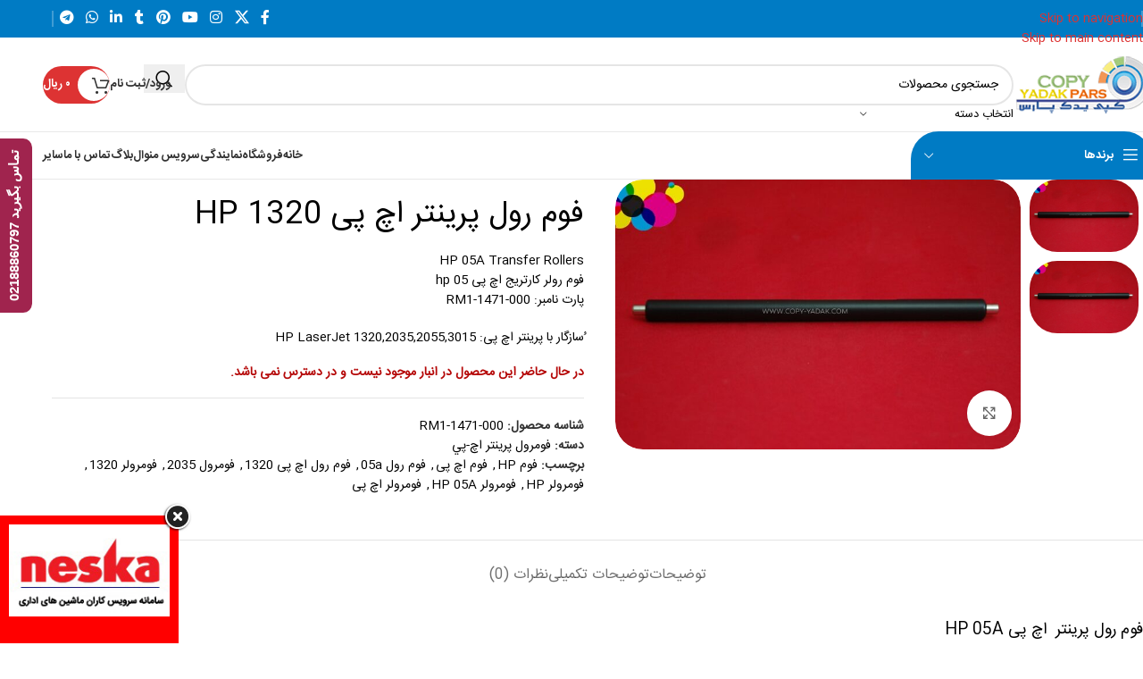

--- FILE ---
content_type: text/html; charset=UTF-8
request_url: https://www.copy-yadak.com/product/%D9%81%D9%88%D9%85-%D8%B1%D9%88%D9%84-%D9%BE%D8%B1%DB%8C%D9%86%D8%AA%D8%B1-%D8%A7%DA%86-%D9%BE%DB%8C-1320-hp/
body_size: 58948
content:
<!DOCTYPE html>
<html dir="rtl" lang="fa-IR">
<head><meta charset="UTF-8"><script>if(navigator.userAgent.match(/MSIE|Internet Explorer/i)||navigator.userAgent.match(/Trident\/7\..*?rv:11/i)){var href=document.location.href;if(!href.match(/[?&]nowprocket/)){if(href.indexOf("?")==-1){if(href.indexOf("#")==-1){document.location.href=href+"?nowprocket=1"}else{document.location.href=href.replace("#","?nowprocket=1#")}}else{if(href.indexOf("#")==-1){document.location.href=href+"&nowprocket=1"}else{document.location.href=href.replace("#","&nowprocket=1#")}}}}</script><script>(()=>{class RocketLazyLoadScripts{constructor(){this.v="1.2.6",this.triggerEvents=["keydown","mousedown","mousemove","touchmove","touchstart","touchend","wheel"],this.userEventHandler=this.t.bind(this),this.touchStartHandler=this.i.bind(this),this.touchMoveHandler=this.o.bind(this),this.touchEndHandler=this.h.bind(this),this.clickHandler=this.u.bind(this),this.interceptedClicks=[],this.interceptedClickListeners=[],this.l(this),window.addEventListener("pageshow",(t=>{this.persisted=t.persisted,this.everythingLoaded&&this.m()})),this.CSPIssue=sessionStorage.getItem("rocketCSPIssue"),document.addEventListener("securitypolicyviolation",(t=>{this.CSPIssue||"script-src-elem"!==t.violatedDirective||"data"!==t.blockedURI||(this.CSPIssue=!0,sessionStorage.setItem("rocketCSPIssue",!0))})),document.addEventListener("DOMContentLoaded",(()=>{this.k()})),this.delayedScripts={normal:[],async:[],defer:[]},this.trash=[],this.allJQueries=[]}p(t){document.hidden?t.t():(this.triggerEvents.forEach((e=>window.addEventListener(e,t.userEventHandler,{passive:!0}))),window.addEventListener("touchstart",t.touchStartHandler,{passive:!0}),window.addEventListener("mousedown",t.touchStartHandler),document.addEventListener("visibilitychange",t.userEventHandler))}_(){this.triggerEvents.forEach((t=>window.removeEventListener(t,this.userEventHandler,{passive:!0}))),document.removeEventListener("visibilitychange",this.userEventHandler)}i(t){"HTML"!==t.target.tagName&&(window.addEventListener("touchend",this.touchEndHandler),window.addEventListener("mouseup",this.touchEndHandler),window.addEventListener("touchmove",this.touchMoveHandler,{passive:!0}),window.addEventListener("mousemove",this.touchMoveHandler),t.target.addEventListener("click",this.clickHandler),this.L(t.target,!0),this.S(t.target,"onclick","rocket-onclick"),this.C())}o(t){window.removeEventListener("touchend",this.touchEndHandler),window.removeEventListener("mouseup",this.touchEndHandler),window.removeEventListener("touchmove",this.touchMoveHandler,{passive:!0}),window.removeEventListener("mousemove",this.touchMoveHandler),t.target.removeEventListener("click",this.clickHandler),this.L(t.target,!1),this.S(t.target,"rocket-onclick","onclick"),this.M()}h(){window.removeEventListener("touchend",this.touchEndHandler),window.removeEventListener("mouseup",this.touchEndHandler),window.removeEventListener("touchmove",this.touchMoveHandler,{passive:!0}),window.removeEventListener("mousemove",this.touchMoveHandler)}u(t){t.target.removeEventListener("click",this.clickHandler),this.L(t.target,!1),this.S(t.target,"rocket-onclick","onclick"),this.interceptedClicks.push(t),t.preventDefault(),t.stopPropagation(),t.stopImmediatePropagation(),this.M()}O(){window.removeEventListener("touchstart",this.touchStartHandler,{passive:!0}),window.removeEventListener("mousedown",this.touchStartHandler),this.interceptedClicks.forEach((t=>{t.target.dispatchEvent(new MouseEvent("click",{view:t.view,bubbles:!0,cancelable:!0}))}))}l(t){EventTarget.prototype.addEventListenerWPRocketBase=EventTarget.prototype.addEventListener,EventTarget.prototype.addEventListener=function(e,i,o){"click"!==e||t.windowLoaded||i===t.clickHandler||t.interceptedClickListeners.push({target:this,func:i,options:o}),(this||window).addEventListenerWPRocketBase(e,i,o)}}L(t,e){this.interceptedClickListeners.forEach((i=>{i.target===t&&(e?t.removeEventListener("click",i.func,i.options):t.addEventListener("click",i.func,i.options))})),t.parentNode!==document.documentElement&&this.L(t.parentNode,e)}D(){return new Promise((t=>{this.P?this.M=t:t()}))}C(){this.P=!0}M(){this.P=!1}S(t,e,i){t.hasAttribute&&t.hasAttribute(e)&&(event.target.setAttribute(i,event.target.getAttribute(e)),event.target.removeAttribute(e))}t(){this._(this),"loading"===document.readyState?document.addEventListener("DOMContentLoaded",this.R.bind(this)):this.R()}k(){let t=[];document.querySelectorAll("script[type=rocketlazyloadscript][data-rocket-src]").forEach((e=>{let i=e.getAttribute("data-rocket-src");if(i&&!i.startsWith("data:")){0===i.indexOf("//")&&(i=location.protocol+i);try{const o=new URL(i).origin;o!==location.origin&&t.push({src:o,crossOrigin:e.crossOrigin||"module"===e.getAttribute("data-rocket-type")})}catch(t){}}})),t=[...new Map(t.map((t=>[JSON.stringify(t),t]))).values()],this.T(t,"preconnect")}async R(){this.lastBreath=Date.now(),this.j(this),this.F(this),this.I(),this.W(),this.q(),await this.A(this.delayedScripts.normal),await this.A(this.delayedScripts.defer),await this.A(this.delayedScripts.async);try{await this.U(),await this.H(this),await this.J()}catch(t){console.error(t)}window.dispatchEvent(new Event("rocket-allScriptsLoaded")),this.everythingLoaded=!0,this.D().then((()=>{this.O()})),this.N()}W(){document.querySelectorAll("script[type=rocketlazyloadscript]").forEach((t=>{t.hasAttribute("data-rocket-src")?t.hasAttribute("async")&&!1!==t.async?this.delayedScripts.async.push(t):t.hasAttribute("defer")&&!1!==t.defer||"module"===t.getAttribute("data-rocket-type")?this.delayedScripts.defer.push(t):this.delayedScripts.normal.push(t):this.delayedScripts.normal.push(t)}))}async B(t){if(await this.G(),!0!==t.noModule||!("noModule"in HTMLScriptElement.prototype))return new Promise((e=>{let i;function o(){(i||t).setAttribute("data-rocket-status","executed"),e()}try{if(navigator.userAgent.indexOf("Firefox/")>0||""===navigator.vendor||this.CSPIssue)i=document.createElement("script"),[...t.attributes].forEach((t=>{let e=t.nodeName;"type"!==e&&("data-rocket-type"===e&&(e="type"),"data-rocket-src"===e&&(e="src"),i.setAttribute(e,t.nodeValue))})),t.text&&(i.text=t.text),i.hasAttribute("src")?(i.addEventListener("load",o),i.addEventListener("error",(function(){i.setAttribute("data-rocket-status","failed-network"),e()})),setTimeout((()=>{i.isConnected||e()}),1)):(i.text=t.text,o()),t.parentNode.replaceChild(i,t);else{const i=t.getAttribute("data-rocket-type"),s=t.getAttribute("data-rocket-src");i?(t.type=i,t.removeAttribute("data-rocket-type")):t.removeAttribute("type"),t.addEventListener("load",o),t.addEventListener("error",(i=>{this.CSPIssue&&i.target.src.startsWith("data:")?(console.log("WPRocket: data-uri blocked by CSP -> fallback"),t.removeAttribute("src"),this.B(t).then(e)):(t.setAttribute("data-rocket-status","failed-network"),e())})),s?(t.removeAttribute("data-rocket-src"),t.src=s):t.src="data:text/javascript;base64,"+window.btoa(unescape(encodeURIComponent(t.text)))}}catch(i){t.setAttribute("data-rocket-status","failed-transform"),e()}}));t.setAttribute("data-rocket-status","skipped")}async A(t){const e=t.shift();return e&&e.isConnected?(await this.B(e),this.A(t)):Promise.resolve()}q(){this.T([...this.delayedScripts.normal,...this.delayedScripts.defer,...this.delayedScripts.async],"preload")}T(t,e){var i=document.createDocumentFragment();t.forEach((t=>{const o=t.getAttribute&&t.getAttribute("data-rocket-src")||t.src;if(o&&!o.startsWith("data:")){const s=document.createElement("link");s.href=o,s.rel=e,"preconnect"!==e&&(s.as="script"),t.getAttribute&&"module"===t.getAttribute("data-rocket-type")&&(s.crossOrigin=!0),t.crossOrigin&&(s.crossOrigin=t.crossOrigin),t.integrity&&(s.integrity=t.integrity),i.appendChild(s),this.trash.push(s)}})),document.head.appendChild(i)}j(t){let e={};function i(i,o){return e[o].eventsToRewrite.indexOf(i)>=0&&!t.everythingLoaded?"rocket-"+i:i}function o(t,o){!function(t){e[t]||(e[t]={originalFunctions:{add:t.addEventListener,remove:t.removeEventListener},eventsToRewrite:[]},t.addEventListener=function(){arguments[0]=i(arguments[0],t),e[t].originalFunctions.add.apply(t,arguments)},t.removeEventListener=function(){arguments[0]=i(arguments[0],t),e[t].originalFunctions.remove.apply(t,arguments)})}(t),e[t].eventsToRewrite.push(o)}function s(e,i){let o=e[i];e[i]=null,Object.defineProperty(e,i,{get:()=>o||function(){},set(s){t.everythingLoaded?o=s:e["rocket"+i]=o=s}})}o(document,"DOMContentLoaded"),o(window,"DOMContentLoaded"),o(window,"load"),o(window,"pageshow"),o(document,"readystatechange"),s(document,"onreadystatechange"),s(window,"onload"),s(window,"onpageshow");try{Object.defineProperty(document,"readyState",{get:()=>t.rocketReadyState,set(e){t.rocketReadyState=e},configurable:!0}),document.readyState="loading"}catch(t){console.log("WPRocket DJE readyState conflict, bypassing")}}F(t){let e;function i(e){return t.everythingLoaded?e:e.split(" ").map((t=>"load"===t||0===t.indexOf("load.")?"rocket-jquery-load":t)).join(" ")}function o(o){function s(t){const e=o.fn[t];o.fn[t]=o.fn.init.prototype[t]=function(){return this[0]===window&&("string"==typeof arguments[0]||arguments[0]instanceof String?arguments[0]=i(arguments[0]):"object"==typeof arguments[0]&&Object.keys(arguments[0]).forEach((t=>{const e=arguments[0][t];delete arguments[0][t],arguments[0][i(t)]=e}))),e.apply(this,arguments),this}}o&&o.fn&&!t.allJQueries.includes(o)&&(o.fn.ready=o.fn.init.prototype.ready=function(e){return t.domReadyFired?e.bind(document)(o):document.addEventListener("rocket-DOMContentLoaded",(()=>e.bind(document)(o))),o([])},s("on"),s("one"),t.allJQueries.push(o)),e=o}o(window.jQuery),Object.defineProperty(window,"jQuery",{get:()=>e,set(t){o(t)}})}async H(t){const e=document.querySelector("script[data-webpack]");e&&(await async function(){return new Promise((t=>{e.addEventListener("load",t),e.addEventListener("error",t)}))}(),await t.K(),await t.H(t))}async U(){this.domReadyFired=!0;try{document.readyState="interactive"}catch(t){}await this.G(),document.dispatchEvent(new Event("rocket-readystatechange")),await this.G(),document.rocketonreadystatechange&&document.rocketonreadystatechange(),await this.G(),document.dispatchEvent(new Event("rocket-DOMContentLoaded")),await this.G(),window.dispatchEvent(new Event("rocket-DOMContentLoaded"))}async J(){try{document.readyState="complete"}catch(t){}await this.G(),document.dispatchEvent(new Event("rocket-readystatechange")),await this.G(),document.rocketonreadystatechange&&document.rocketonreadystatechange(),await this.G(),window.dispatchEvent(new Event("rocket-load")),await this.G(),window.rocketonload&&window.rocketonload(),await this.G(),this.allJQueries.forEach((t=>t(window).trigger("rocket-jquery-load"))),await this.G();const t=new Event("rocket-pageshow");t.persisted=this.persisted,window.dispatchEvent(t),await this.G(),window.rocketonpageshow&&window.rocketonpageshow({persisted:this.persisted}),this.windowLoaded=!0}m(){document.onreadystatechange&&document.onreadystatechange(),window.onload&&window.onload(),window.onpageshow&&window.onpageshow({persisted:this.persisted})}I(){const t=new Map;document.write=document.writeln=function(e){const i=document.currentScript;i||console.error("WPRocket unable to document.write this: "+e);const o=document.createRange(),s=i.parentElement;let n=t.get(i);void 0===n&&(n=i.nextSibling,t.set(i,n));const c=document.createDocumentFragment();o.setStart(c,0),c.appendChild(o.createContextualFragment(e)),s.insertBefore(c,n)}}async G(){Date.now()-this.lastBreath>45&&(await this.K(),this.lastBreath=Date.now())}async K(){return document.hidden?new Promise((t=>setTimeout(t))):new Promise((t=>requestAnimationFrame(t)))}N(){this.trash.forEach((t=>t.remove()))}static run(){const t=new RocketLazyLoadScripts;t.p(t)}}RocketLazyLoadScripts.run()})();</script>
	
	<link rel="profile" href="https://gmpg.org/xfn/11">
	<link rel="pingback" href="https://www.copy-yadak.com/xmlrpc.php">

	<meta name='robots' content='index, follow, max-image-preview:large, max-snippet:-1, max-video-preview:-1' />

	<!-- This site is optimized with the Yoast SEO Premium plugin v26.2 (Yoast SEO v26.6) - https://yoast.com/wordpress/plugins/seo/ -->
	<title>فوم رول پرینتر اچ پی 1320 HP - کپی یدک پارس</title>
	<meta name="description" content="فوم رول پرینتر اچ پی 1320 HP" />
	<link rel="canonical" href="https://www.copy-yadak.com/product/فوم-رول-پرینتر-اچ-پی-1320-hp/" />
	<script type="application/ld+json" class="yoast-schema-graph">{"@context":"https://schema.org","@graph":[{"@type":["WebPage","ItemPage"],"@id":"https://www.copy-yadak.com/product/%d9%81%d9%88%d9%85-%d8%b1%d9%88%d9%84-%d9%be%d8%b1%db%8c%d9%86%d8%aa%d8%b1-%d8%a7%da%86-%d9%be%db%8c-1320-hp/","url":"https://www.copy-yadak.com/product/%d9%81%d9%88%d9%85-%d8%b1%d9%88%d9%84-%d9%be%d8%b1%db%8c%d9%86%d8%aa%d8%b1-%d8%a7%da%86-%d9%be%db%8c-1320-hp/","name":"فوم رول پرینتر اچ پی 1320 HP - کپی یدک پارس","isPartOf":{"@id":"https://www.copy-yadak.com/#website"},"primaryImageOfPage":{"@id":"https://www.copy-yadak.com/product/%d9%81%d9%88%d9%85-%d8%b1%d9%88%d9%84-%d9%be%d8%b1%db%8c%d9%86%d8%aa%d8%b1-%d8%a7%da%86-%d9%be%db%8c-1320-hp/#primaryimage"},"image":{"@id":"https://www.copy-yadak.com/product/%d9%81%d9%88%d9%85-%d8%b1%d9%88%d9%84-%d9%be%d8%b1%db%8c%d9%86%d8%aa%d8%b1-%d8%a7%da%86-%d9%be%db%8c-1320-hp/#primaryimage"},"thumbnailUrl":"https://www.copy-yadak.com/wp-content/uploads/2023/08/DSC_4750.jpg","description":"فوم رول پرینتر اچ پی 1320 HP","breadcrumb":{"@id":"https://www.copy-yadak.com/product/%d9%81%d9%88%d9%85-%d8%b1%d9%88%d9%84-%d9%be%d8%b1%db%8c%d9%86%d8%aa%d8%b1-%d8%a7%da%86-%d9%be%db%8c-1320-hp/#breadcrumb"},"inLanguage":"fa-IR","potentialAction":{"@type":"BuyAction","target":"https://www.copy-yadak.com/product/فوم-رول-پرینتر-اچ-پی-1320-hp/"}},{"@type":"ImageObject","inLanguage":"fa-IR","@id":"https://www.copy-yadak.com/product/%d9%81%d9%88%d9%85-%d8%b1%d9%88%d9%84-%d9%be%d8%b1%db%8c%d9%86%d8%aa%d8%b1-%d8%a7%da%86-%d9%be%db%8c-1320-hp/#primaryimage","url":"https://www.copy-yadak.com/wp-content/uploads/2023/08/DSC_4750.jpg","contentUrl":"https://www.copy-yadak.com/wp-content/uploads/2023/08/DSC_4750.jpg","width":752,"height":500,"caption":"فوم رول پرینتر اچ پی 1320 HP"},{"@type":"BreadcrumbList","@id":"https://www.copy-yadak.com/product/%d9%81%d9%88%d9%85-%d8%b1%d9%88%d9%84-%d9%be%d8%b1%db%8c%d9%86%d8%aa%d8%b1-%d8%a7%da%86-%d9%be%db%8c-1320-hp/#breadcrumb","itemListElement":[{"@type":"ListItem","position":1,"name":"خانه","item":"https://www.copy-yadak.com/"},{"@type":"ListItem","position":2,"name":"فروشگاه","item":"https://www.copy-yadak.com/shop/"},{"@type":"ListItem","position":3,"name":"فوم رول پرینتر اچ پی 1320 HP"}]},{"@type":"WebSite","@id":"https://www.copy-yadak.com/#website","url":"https://www.copy-yadak.com/","name":"فروش تونر - کارتریج","description":"وارد کننده تونر شارژ, درام پرینتر, پرس,فومرول,مگنت","publisher":{"@id":"https://www.copy-yadak.com/#organization"},"potentialAction":[{"@type":"SearchAction","target":{"@type":"EntryPoint","urlTemplate":"https://www.copy-yadak.com/?s={search_term_string}"},"query-input":{"@type":"PropertyValueSpecification","valueRequired":true,"valueName":"search_term_string"}}],"inLanguage":"fa-IR"},{"@type":"Organization","@id":"https://www.copy-yadak.com/#organization","name":"کپی یدک پارس","url":"https://www.copy-yadak.com/","logo":{"@type":"ImageObject","inLanguage":"fa-IR","@id":"https://www.copy-yadak.com/#/schema/logo/image/","url":"https://www.copy-yadak.com/wp-content/uploads/2020/11/logo.png","contentUrl":"https://www.copy-yadak.com/wp-content/uploads/2020/11/logo.png","width":155,"height":65,"caption":"کپی یدک پارس"},"image":{"@id":"https://www.copy-yadak.com/#/schema/logo/image/"},"sameAs":["https://www.facebook.com/copyyadakpars/","https://x.com/copyyadak","https://www.instagram.com/copyyadak/","https://www.linkedin.com/in/copyyadak","https://www.pinterest.co.uk/copyyadak/","https://www.youtube.com/channel/UCTbgpac6Giox7qRFQC4UT-Q"]}]}</script>
	<meta property="og:availability" content="instock" />
	<meta property="product:availability" content="instock" />
	<meta property="product:retailer_item_id" content="RM1-1471-000" />
	<meta property="product:condition" content="new" />
	<!-- / Yoast SEO Premium plugin. -->


<link rel='dns-prefetch' href='//cdn.canvasjs.com' />
<link rel='dns-prefetch' href='//unpkg.com' />
<link rel='dns-prefetch' href='//fonts.googleapis.com' />
<link rel="alternate" type="application/rss+xml" title="کپی یدک پارس &raquo; خوراک" href="https://www.copy-yadak.com/feed/" />
<link rel="alternate" type="application/rss+xml" title="کپی یدک پارس &raquo; خوراک دیدگاه‌ها" href="https://www.copy-yadak.com/comments/feed/" />
<link rel="alternate" type="application/rss+xml" title="کپی یدک پارس &raquo; فوم رول پرینتر اچ پی 1320 HP خوراک دیدگاه‌ها" href="https://www.copy-yadak.com/product/%d9%81%d9%88%d9%85-%d8%b1%d9%88%d9%84-%d9%be%d8%b1%db%8c%d9%86%d8%aa%d8%b1-%d8%a7%da%86-%d9%be%db%8c-1320-hp/feed/" />
<link rel="alternate" title="oEmbed (JSON)" type="application/json+oembed" href="https://www.copy-yadak.com/wp-json/oembed/1.0/embed?url=https%3A%2F%2Fwww.copy-yadak.com%2Fproduct%2F%25d9%2581%25d9%2588%25d9%2585-%25d8%25b1%25d9%2588%25d9%2584-%25d9%25be%25d8%25b1%25db%258c%25d9%2586%25d8%25aa%25d8%25b1-%25d8%25a7%25da%2586-%25d9%25be%25db%258c-1320-hp%2F" />
<link rel="alternate" title="oEmbed (XML)" type="text/xml+oembed" href="https://www.copy-yadak.com/wp-json/oembed/1.0/embed?url=https%3A%2F%2Fwww.copy-yadak.com%2Fproduct%2F%25d9%2581%25d9%2588%25d9%2585-%25d8%25b1%25d9%2588%25d9%2584-%25d9%25be%25d8%25b1%25db%258c%25d9%2586%25d8%25aa%25d8%25b1-%25d8%25a7%25da%2586-%25d9%25be%25db%258c-1320-hp%2F&#038;format=xml" />
<style id='wp-img-auto-sizes-contain-inline-css' type='text/css'>
img:is([sizes=auto i],[sizes^="auto," i]){contain-intrinsic-size:3000px 1500px}
/*# sourceURL=wp-img-auto-sizes-contain-inline-css */
</style>
<style id='safe-svg-svg-icon-style-inline-css' type='text/css'>
.safe-svg-cover{text-align:center}.safe-svg-cover .safe-svg-inside{display:inline-block;max-width:100%}.safe-svg-cover svg{fill:currentColor;height:100%;max-height:100%;max-width:100%;width:100%}

/*# sourceURL=https://www.copy-yadak.com/wp-content/plugins/safe-svg/dist/safe-svg-block-frontend.css */
</style>
<link rel='stylesheet' id='digits-login-style-css' href='https://www.copy-yadak.com/wp-content/plugins/digits/assets/css/login.min.css?ver=8.2.1.1' type='text/css' media='all' />
<link rel='stylesheet' id='digits-style-css' href='https://www.copy-yadak.com/wp-content/plugins/digits/assets/css/main.min.css?ver=8.2.1.1' type='text/css' media='all' />
<style id='digits-style-inline-css' type='text/css'>

                #woocommerce-order-data .address p:nth-child(3) a,.woocommerce-customer-details--phone{
                    text-align:right;
                    }
/*# sourceURL=digits-style-inline-css */
</style>
<link data-minify="1" rel='stylesheet' id='uaf_client_css-css' href='https://www.copy-yadak.com/wp-content/cache/min/1/wp-content/uploads/useanyfont/uaf.css?ver=1768588593' type='text/css' media='all' />
<link data-minify="1" rel='stylesheet' id='dashicons-css' href='https://www.copy-yadak.com/wp-content/cache/min/1/wp-includes/css/dashicons.min.css?ver=1768588593' type='text/css' media='all' />
<link rel='stylesheet' id='admin-bar-rtl-css' href='https://www.copy-yadak.com/wp-includes/css/admin-bar-rtl.min.css?ver=6.9' type='text/css' media='all' />
<style id='admin-bar-inline-css' type='text/css'>

    .canvasjs-chart-credit{
        display: none !important;
    }
    #vtrtsProChart canvas {
    border-radius: 6px;
}

.vtrts-pro-adminbar-weekly-title {
    font-weight: bold;
    font-size: 14px;
    color: #fff;
    margin-bottom: 6px;
}

        #wpadminbar #wp-admin-bar-vtrts_pro_top_button .ab-icon:before {
            content: "\f185";
            color: #1DAE22;
            top: 3px;
        }
    #wp-admin-bar-vtrts_pro_top_button .ab-item {
        min-width: 180px;
    }
    .vtrts-pro-adminbar-dropdown {
        min-width: 340px;
        padding: 18px 18px 12px 18px;
        background: #23282d;
        color: #fff;
        border-radius: 8px;
        box-shadow: 0 4px 24px rgba(0,0,0,0.15);
        margin-top: 10px;
    }
    .vtrts-pro-adminbar-grid {
        display: grid;
        grid-template-columns: 1fr 1fr;
        gap: 18px 18px; /* row-gap column-gap */
        margin-bottom: 18px;
    }
    .vtrts-pro-adminbar-card {
        background: #2c3338;
        border-radius: 8px;
        padding: 18px 18px 12px 18px;
        box-shadow: 0 2px 8px rgba(0,0,0,0.07);
        display: flex;
        flex-direction: column;
        align-items: flex-start;
    }
    /* Extra margin for the right column */
    .vtrts-pro-adminbar-card:nth-child(2),
    .vtrts-pro-adminbar-card:nth-child(4) {
        margin-left: 10px !important;
        padding-left: 10px !important;
        margin-right: 10px !important;
        padding-right : 10px !important;
        margin-top: 10px !important;
    }
    .vtrts-pro-adminbar-card:nth-child(1),
    .vtrts-pro-adminbar-card:nth-child(3) {
        margin-left: 10px !important;
        padding-left: 10px !important;
        margin-top: 10px !important;
    }
    /* Extra margin for the bottom row */
    .vtrts-pro-adminbar-card:nth-child(3),
    .vtrts-pro-adminbar-card:nth-child(4) {
        margin-top: 6px !important;
        padding-top: 6px !important;
        margin-top: 10px !important;
    }
    .vtrts-pro-adminbar-card-title {
        font-size: 14px;
        font-weight: 800;
        margin-bottom: 6px;
        color: #fff;
    }
    .vtrts-pro-adminbar-card-value {
        font-size: 22px;
        font-weight: bold;
        color: #1DAE22;
        margin-bottom: 4px;
    }
    .vtrts-pro-adminbar-card-sub {
        font-size: 12px;
        color: #aaa;
    }
    .vtrts-pro-adminbar-btn-wrap {
        text-align: center;
        margin-top: 8px;
    }

    #wp-admin-bar-vtrts_pro_top_button .ab-item{
    min-width: 80px !important;
        padding: 0px !important;
    .vtrts-pro-adminbar-btn {
        display: inline-block;
        background: #1DAE22;
        color: #fff !important;
        font-weight: bold;
        padding: 8px 28px;
        border-radius: 6px;
        text-decoration: none;
        font-size: 15px;
        transition: background 0.2s;
        margin-top: 8px;
    }
    .vtrts-pro-adminbar-btn:hover {
        background: #15991b;
        color: #fff !important;
    }

    .vtrts-pro-adminbar-dropdown-wrap { min-width: 0; padding: 0; }
    #wpadminbar #wp-admin-bar-vtrts_pro_top_button .vtrts-pro-adminbar-dropdown { display: none; position: absolute; left: 0; top: 100%; z-index: 99999; }
    #wpadminbar #wp-admin-bar-vtrts_pro_top_button:hover .vtrts-pro-adminbar-dropdown { display: block; }
    
        .ab-empty-item #wp-admin-bar-vtrts_pro_top_button-default .ab-empty-item{
    height:0px !important;
    padding :0px !important;
     }
            #wpadminbar .quicklinks .ab-empty-item{
        padding:0px !important;
    }
    .vtrts-pro-adminbar-dropdown {
    min-width: 340px;
    padding: 18px 18px 12px 18px;
    background: #23282d;
    color: #fff;
    border-radius: 12px; /* more rounded */
    box-shadow: 0 8px 32px rgba(0,0,0,0.25); /* deeper shadow */
    margin-top: 10px;
}

.vtrts-pro-adminbar-btn-wrap {
    text-align: center;
    margin-top: 18px; /* more space above */
}

.vtrts-pro-adminbar-btn {
    display: inline-block;
    background: #1DAE22;
    color: #fff !important;
    font-weight: bold;
    padding: 5px 22px;
    border-radius: 8px;
    text-decoration: none;
    font-size: 17px;
    transition: background 0.2s, box-shadow 0.2s;
    margin-top: 8px;
    box-shadow: 0 2px 8px rgba(29,174,34,0.15);
    text-align: center;
    line-height: 1.6;
    
}
.vtrts-pro-adminbar-btn:hover {
    background: #15991b;
    color: #fff !important;
    box-shadow: 0 4px 16px rgba(29,174,34,0.25);
}
    


/*# sourceURL=admin-bar-inline-css */
</style>
<style id='woocommerce-inline-inline-css' type='text/css'>
.woocommerce form .form-row .required { visibility: visible; }
/*# sourceURL=woocommerce-inline-inline-css */
</style>
<link rel='stylesheet' id='google-Roboto-css' href='https://fonts.googleapis.com/css?family=Roboto%3A900%2C700%2C500%2C500i%2C400%2C200%2C300&#038;ver=6.9' type='text/css' media='all' />
<link data-minify="1" rel='stylesheet' id='js_composer_front-css' href='https://www.copy-yadak.com/wp-content/cache/min/1/wp-content/plugins/js_composer/assets/css/js_composer.min.css?ver=1768588594' type='text/css' media='all' />
<link rel='stylesheet' id='wd-style-base-css' href='https://www.copy-yadak.com/wp-content/themes/woodmart/css/parts/base-rtl.min.css?ver=8.3.3' type='text/css' media='all' />
<link rel='stylesheet' id='wd-helpers-wpb-elem-css' href='https://www.copy-yadak.com/wp-content/themes/woodmart/css/parts/helpers-wpb-elem.min.css?ver=8.3.3' type='text/css' media='all' />
<link rel='stylesheet' id='wd-revolution-slider-css' href='https://www.copy-yadak.com/wp-content/themes/woodmart/css/parts/int-rev-slider.min.css?ver=8.3.3' type='text/css' media='all' />
<link rel='stylesheet' id='wd-wpbakery-base-css' href='https://www.copy-yadak.com/wp-content/themes/woodmart/css/parts/int-wpb-base-rtl.min.css?ver=8.3.3' type='text/css' media='all' />
<link rel='stylesheet' id='wd-wpbakery-base-deprecated-css' href='https://www.copy-yadak.com/wp-content/themes/woodmart/css/parts/int-wpb-base-deprecated.min.css?ver=8.3.3' type='text/css' media='all' />
<link rel='stylesheet' id='wd-notices-fixed-css' href='https://www.copy-yadak.com/wp-content/themes/woodmart/css/parts/woo-opt-sticky-notices-old.min.css?ver=8.3.3' type='text/css' media='all' />
<link rel='stylesheet' id='wd-woocommerce-base-css' href='https://www.copy-yadak.com/wp-content/themes/woodmart/css/parts/woocommerce-base-rtl.min.css?ver=8.3.3' type='text/css' media='all' />
<link rel='stylesheet' id='wd-mod-star-rating-css' href='https://www.copy-yadak.com/wp-content/themes/woodmart/css/parts/mod-star-rating.min.css?ver=8.3.3' type='text/css' media='all' />
<link rel='stylesheet' id='wd-woocommerce-block-notices-css' href='https://www.copy-yadak.com/wp-content/themes/woodmart/css/parts/woo-mod-block-notices-rtl.min.css?ver=8.3.3' type='text/css' media='all' />
<link rel='stylesheet' id='wd-woo-mod-quantity-css' href='https://www.copy-yadak.com/wp-content/themes/woodmart/css/parts/woo-mod-quantity.min.css?ver=8.3.3' type='text/css' media='all' />
<link rel='stylesheet' id='wd-woo-single-prod-el-base-css' href='https://www.copy-yadak.com/wp-content/themes/woodmart/css/parts/woo-single-prod-el-base.min.css?ver=8.3.3' type='text/css' media='all' />
<link rel='stylesheet' id='wd-woo-mod-stock-status-css' href='https://www.copy-yadak.com/wp-content/themes/woodmart/css/parts/woo-mod-stock-status.min.css?ver=8.3.3' type='text/css' media='all' />
<link rel='stylesheet' id='wd-woo-opt-hide-larger-price-css' href='https://www.copy-yadak.com/wp-content/themes/woodmart/css/parts/woo-opt-hide-larger-price.min.css?ver=8.3.3' type='text/css' media='all' />
<link rel='stylesheet' id='wd-woo-mod-shop-attributes-css' href='https://www.copy-yadak.com/wp-content/themes/woodmart/css/parts/woo-mod-shop-attributes.min.css?ver=8.3.3' type='text/css' media='all' />
<link rel='stylesheet' id='wd-opt-carousel-disable-css' href='https://www.copy-yadak.com/wp-content/themes/woodmart/css/parts/opt-carousel-disable-rtl.min.css?ver=8.3.3' type='text/css' media='all' />
<link rel='stylesheet' id='wd-woo-opt-demo-store-css' href='https://www.copy-yadak.com/wp-content/themes/woodmart/css/parts/woo-opt-demo-store.min.css?ver=8.3.3' type='text/css' media='all' />
<link rel='stylesheet' id='wd-header-base-css' href='https://www.copy-yadak.com/wp-content/themes/woodmart/css/parts/header-base-rtl.min.css?ver=8.3.3' type='text/css' media='all' />
<link rel='stylesheet' id='wd-mod-tools-css' href='https://www.copy-yadak.com/wp-content/themes/woodmart/css/parts/mod-tools.min.css?ver=8.3.3' type='text/css' media='all' />
<link rel='stylesheet' id='wd-header-elements-base-css' href='https://www.copy-yadak.com/wp-content/themes/woodmart/css/parts/header-el-base-rtl.min.css?ver=8.3.3' type='text/css' media='all' />
<link rel='stylesheet' id='wd-social-icons-css' href='https://www.copy-yadak.com/wp-content/themes/woodmart/css/parts/el-social-icons.min.css?ver=8.3.3' type='text/css' media='all' />
<link rel='stylesheet' id='wd-header-search-css' href='https://www.copy-yadak.com/wp-content/themes/woodmart/css/parts/header-el-search-rtl.min.css?ver=8.3.3' type='text/css' media='all' />
<link rel='stylesheet' id='wd-header-search-form-css' href='https://www.copy-yadak.com/wp-content/themes/woodmart/css/parts/header-el-search-form-rtl.min.css?ver=8.3.3' type='text/css' media='all' />
<link rel='stylesheet' id='wd-wd-search-form-css' href='https://www.copy-yadak.com/wp-content/themes/woodmart/css/parts/wd-search-form.min.css?ver=8.3.3' type='text/css' media='all' />
<link rel='stylesheet' id='wd-wd-search-results-css' href='https://www.copy-yadak.com/wp-content/themes/woodmart/css/parts/wd-search-results.min.css?ver=8.3.3' type='text/css' media='all' />
<link rel='stylesheet' id='wd-wd-search-dropdown-css' href='https://www.copy-yadak.com/wp-content/themes/woodmart/css/parts/wd-search-dropdown-rtl.min.css?ver=8.3.3' type='text/css' media='all' />
<link rel='stylesheet' id='wd-wd-search-cat-css' href='https://www.copy-yadak.com/wp-content/themes/woodmart/css/parts/wd-search-cat-rtl.min.css?ver=8.3.3' type='text/css' media='all' />
<link rel='stylesheet' id='wd-woo-mod-login-form-css' href='https://www.copy-yadak.com/wp-content/themes/woodmart/css/parts/woo-mod-login-form.min.css?ver=8.3.3' type='text/css' media='all' />
<link rel='stylesheet' id='wd-header-my-account-css' href='https://www.copy-yadak.com/wp-content/themes/woodmart/css/parts/header-el-my-account-rtl.min.css?ver=8.3.3' type='text/css' media='all' />
<link rel='stylesheet' id='wd-mod-tools-design-8-css' href='https://www.copy-yadak.com/wp-content/themes/woodmart/css/parts/mod-tools-design-8.min.css?ver=8.3.3' type='text/css' media='all' />
<link rel='stylesheet' id='wd-header-cart-css' href='https://www.copy-yadak.com/wp-content/themes/woodmart/css/parts/header-el-cart-rtl.min.css?ver=8.3.3' type='text/css' media='all' />
<link rel='stylesheet' id='wd-widget-shopping-cart-css' href='https://www.copy-yadak.com/wp-content/themes/woodmart/css/parts/woo-widget-shopping-cart.min.css?ver=8.3.3' type='text/css' media='all' />
<link rel='stylesheet' id='wd-widget-product-list-css' href='https://www.copy-yadak.com/wp-content/themes/woodmart/css/parts/woo-widget-product-list.min.css?ver=8.3.3' type='text/css' media='all' />
<link rel='stylesheet' id='wd-header-mobile-nav-dropdown-css' href='https://www.copy-yadak.com/wp-content/themes/woodmart/css/parts/header-el-mobile-nav-dropdown.min.css?ver=8.3.3' type='text/css' media='all' />
<link rel='stylesheet' id='wd-header-cart-side-css' href='https://www.copy-yadak.com/wp-content/themes/woodmart/css/parts/header-el-cart-side.min.css?ver=8.3.3' type='text/css' media='all' />
<link rel='stylesheet' id='wd-header-el-category-more-btn-css' href='https://www.copy-yadak.com/wp-content/themes/woodmart/css/parts/header-el-category-more-btn.min.css?ver=8.3.3' type='text/css' media='all' />
<link rel='stylesheet' id='wd-header-categories-nav-css' href='https://www.copy-yadak.com/wp-content/themes/woodmart/css/parts/header-el-category-nav.min.css?ver=8.3.3' type='text/css' media='all' />
<link rel='stylesheet' id='wd-mod-nav-vertical-css' href='https://www.copy-yadak.com/wp-content/themes/woodmart/css/parts/mod-nav-vertical-rtl.min.css?ver=8.3.3' type='text/css' media='all' />
<link rel='stylesheet' id='wd-mod-nav-vertical-design-default-css' href='https://www.copy-yadak.com/wp-content/themes/woodmart/css/parts/mod-nav-vertical-design-default.min.css?ver=8.3.3' type='text/css' media='all' />
<link rel='stylesheet' id='wd-page-title-css' href='https://www.copy-yadak.com/wp-content/themes/woodmart/css/parts/page-title.min.css?ver=8.3.3' type='text/css' media='all' />
<link rel='stylesheet' id='wd-woo-single-prod-predefined-css' href='https://www.copy-yadak.com/wp-content/themes/woodmart/css/parts/woo-single-prod-predefined-rtl.min.css?ver=8.3.3' type='text/css' media='all' />
<link rel='stylesheet' id='wd-woo-single-prod-and-quick-view-predefined-css' href='https://www.copy-yadak.com/wp-content/themes/woodmart/css/parts/woo-single-prod-and-quick-view-predefined-rtl.min.css?ver=8.3.3' type='text/css' media='all' />
<link rel='stylesheet' id='wd-woo-single-prod-el-tabs-predefined-css' href='https://www.copy-yadak.com/wp-content/themes/woodmart/css/parts/woo-single-prod-el-tabs-predefined.min.css?ver=8.3.3' type='text/css' media='all' />
<link rel='stylesheet' id='wd-woo-single-prod-el-gallery-css' href='https://www.copy-yadak.com/wp-content/themes/woodmart/css/parts/woo-single-prod-el-gallery.min.css?ver=8.3.3' type='text/css' media='all' />
<link rel='stylesheet' id='wd-woo-single-prod-el-gallery-opt-thumb-left-desktop-css' href='https://www.copy-yadak.com/wp-content/themes/woodmart/css/parts/woo-single-prod-el-gallery-opt-thumb-left-desktop.min.css?ver=8.3.3' type='text/css' media='all' />
<link rel='stylesheet' id='wd-swiper-css' href='https://www.copy-yadak.com/wp-content/themes/woodmart/css/parts/lib-swiper-rtl.min.css?ver=8.3.3' type='text/css' media='all' />
<link rel='stylesheet' id='wd-swiper-arrows-css' href='https://www.copy-yadak.com/wp-content/themes/woodmart/css/parts/lib-swiper-arrows-rtl.min.css?ver=8.3.3' type='text/css' media='all' />
<link rel='stylesheet' id='wd-photoswipe-css' href='https://www.copy-yadak.com/wp-content/themes/woodmart/css/parts/lib-photoswipe-rtl.min.css?ver=8.3.3' type='text/css' media='all' />
<link rel='stylesheet' id='wd-woo-mod-variation-form-css' href='https://www.copy-yadak.com/wp-content/themes/woodmart/css/parts/woo-mod-variation-form-rtl.min.css?ver=8.3.3' type='text/css' media='all' />
<link rel='stylesheet' id='wd-woo-mod-swatches-base-css' href='https://www.copy-yadak.com/wp-content/themes/woodmart/css/parts/woo-mod-swatches-base.min.css?ver=8.3.3' type='text/css' media='all' />
<link rel='stylesheet' id='wd-woo-mod-variation-form-single-css' href='https://www.copy-yadak.com/wp-content/themes/woodmart/css/parts/woo-mod-variation-form-single-rtl.min.css?ver=8.3.3' type='text/css' media='all' />
<link rel='stylesheet' id='wd-add-to-cart-popup-css' href='https://www.copy-yadak.com/wp-content/themes/woodmart/css/parts/woo-opt-add-to-cart-popup.min.css?ver=8.3.3' type='text/css' media='all' />
<link rel='stylesheet' id='wd-mfp-popup-css' href='https://www.copy-yadak.com/wp-content/themes/woodmart/css/parts/lib-magnific-popup-rtl.min.css?ver=8.3.3' type='text/css' media='all' />
<link rel='stylesheet' id='wd-mod-animations-transform-css' href='https://www.copy-yadak.com/wp-content/themes/woodmart/css/parts/mod-animations-transform.min.css?ver=8.3.3' type='text/css' media='all' />
<link rel='stylesheet' id='wd-mod-transform-css' href='https://www.copy-yadak.com/wp-content/themes/woodmart/css/parts/mod-transform.min.css?ver=8.3.3' type='text/css' media='all' />
<link rel='stylesheet' id='wd-tabs-css' href='https://www.copy-yadak.com/wp-content/themes/woodmart/css/parts/el-tabs-rtl.min.css?ver=8.3.3' type='text/css' media='all' />
<link rel='stylesheet' id='wd-woo-single-prod-el-tabs-opt-layout-tabs-css' href='https://www.copy-yadak.com/wp-content/themes/woodmart/css/parts/woo-single-prod-el-tabs-opt-layout-tabs.min.css?ver=8.3.3' type='text/css' media='all' />
<link rel='stylesheet' id='wd-accordion-css' href='https://www.copy-yadak.com/wp-content/themes/woodmart/css/parts/el-accordion.min.css?ver=8.3.3' type='text/css' media='all' />
<link rel='stylesheet' id='wd-accordion-elem-wpb-css' href='https://www.copy-yadak.com/wp-content/themes/woodmart/css/parts/el-accordion-wpb-elem-rtl.min.css?ver=8.3.3' type='text/css' media='all' />
<link rel='stylesheet' id='wd-woo-single-prod-el-reviews-css' href='https://www.copy-yadak.com/wp-content/themes/woodmart/css/parts/woo-single-prod-el-reviews.min.css?ver=8.3.3' type='text/css' media='all' />
<link rel='stylesheet' id='wd-woo-single-prod-el-reviews-style-1-css' href='https://www.copy-yadak.com/wp-content/themes/woodmart/css/parts/woo-single-prod-el-reviews-style-1.min.css?ver=8.3.3' type='text/css' media='all' />
<link rel='stylesheet' id='wd-post-types-mod-comments-css' href='https://www.copy-yadak.com/wp-content/themes/woodmart/css/parts/post-types-mod-comments.min.css?ver=8.3.3' type='text/css' media='all' />
<link rel='stylesheet' id='wd-product-loop-css' href='https://www.copy-yadak.com/wp-content/themes/woodmart/css/parts/woo-product-loop-rtl.min.css?ver=8.3.3' type='text/css' media='all' />
<link rel='stylesheet' id='wd-product-loop-base-css' href='https://www.copy-yadak.com/wp-content/themes/woodmart/css/parts/woo-product-loop-base.min.css?ver=8.3.3' type='text/css' media='all' />
<link rel='stylesheet' id='wd-woo-mod-add-btn-replace-css' href='https://www.copy-yadak.com/wp-content/themes/woodmart/css/parts/woo-mod-add-btn-replace.min.css?ver=8.3.3' type='text/css' media='all' />
<link rel='stylesheet' id='wd-mod-more-description-css' href='https://www.copy-yadak.com/wp-content/themes/woodmart/css/parts/mod-more-description.min.css?ver=8.3.3' type='text/css' media='all' />
<link rel='stylesheet' id='wd-woo-mod-product-labels-css' href='https://www.copy-yadak.com/wp-content/themes/woodmart/css/parts/woo-mod-product-labels.min.css?ver=8.3.3' type='text/css' media='all' />
<link rel='stylesheet' id='wd-woo-mod-product-labels-round-css' href='https://www.copy-yadak.com/wp-content/themes/woodmart/css/parts/woo-mod-product-labels-round.min.css?ver=8.3.3' type='text/css' media='all' />
<link rel='stylesheet' id='wd-swiper-pagin-css' href='https://www.copy-yadak.com/wp-content/themes/woodmart/css/parts/lib-swiper-pagin.min.css?ver=8.3.3' type='text/css' media='all' />
<link rel='stylesheet' id='wd-footer-base-css' href='https://www.copy-yadak.com/wp-content/themes/woodmart/css/parts/footer-base.min.css?ver=8.3.3' type='text/css' media='all' />
<link rel='stylesheet' id='wd-brands-css' href='https://www.copy-yadak.com/wp-content/themes/woodmart/css/parts/el-brand.min.css?ver=8.3.3' type='text/css' media='all' />
<link rel='stylesheet' id='wd-section-title-css' href='https://www.copy-yadak.com/wp-content/themes/woodmart/css/parts/el-section-title-rtl.min.css?ver=8.3.3' type='text/css' media='all' />
<link rel='stylesheet' id='wd-section-title-style-under-and-over-css' href='https://www.copy-yadak.com/wp-content/themes/woodmart/css/parts/el-section-title-style-under-and-over.min.css?ver=8.3.3' type='text/css' media='all' />
<link rel='stylesheet' id='wd-mod-highlighted-text-css' href='https://www.copy-yadak.com/wp-content/themes/woodmart/css/parts/mod-highlighted-text.min.css?ver=8.3.3' type='text/css' media='all' />
<link rel='stylesheet' id='wd-list-css' href='https://www.copy-yadak.com/wp-content/themes/woodmart/css/parts/el-list-rtl.min.css?ver=8.3.3' type='text/css' media='all' />
<link rel='stylesheet' id='wd-el-list-css' href='https://www.copy-yadak.com/wp-content/themes/woodmart/css/parts/el-list-wpb-elem.min.css?ver=8.3.3' type='text/css' media='all' />
<link rel='stylesheet' id='wd-header-my-account-sidebar-css' href='https://www.copy-yadak.com/wp-content/themes/woodmart/css/parts/header-el-my-account-sidebar.min.css?ver=8.3.3' type='text/css' media='all' />
<link rel='stylesheet' id='wd-bottom-toolbar-css' href='https://www.copy-yadak.com/wp-content/themes/woodmart/css/parts/opt-bottom-toolbar-rtl.min.css?ver=8.3.3' type='text/css' media='all' />
<script type="text/javascript" id="ahc_front_js-js-extra">
/* <![CDATA[ */
var ahc_ajax_front = {"ajax_url":"https://www.copy-yadak.com/wp-admin/admin-ajax.php","page_id":"34176","page_title":"\u0641\u0648\u0645 \u0631\u0648\u0644 \u067e\u0631\u06cc\u0646\u062a\u0631 \u0627\u0686 \u067e\u06cc 1320 HP","post_type":"product"};
//# sourceURL=ahc_front_js-js-extra
/* ]]> */
</script>
<script type="rocketlazyloadscript" data-minify="1" data-rocket-type="text/javascript" data-rocket-src="https://www.copy-yadak.com/wp-content/cache/min/1/wp-content/plugins/visitors-traffic-real-time-statistics-pro/js/front.js?ver=1761561209" id="ahc_front_js-js" defer></script>
<script type="text/javascript" src="https://www.copy-yadak.com/wp-includes/js/jquery/jquery.min.js?ver=3.7.1" id="jquery-core-js"></script>
<script type="rocketlazyloadscript" data-rocket-type="text/javascript" data-rocket-src="https://www.copy-yadak.com/wp-includes/js/jquery/jquery-migrate.min.js?ver=3.4.1" id="jquery-migrate-js"></script>
<script type="rocketlazyloadscript" data-rocket-type="text/javascript" data-rocket-src="//www.copy-yadak.com/wp-content/plugins/revslider/sr6/assets/js/rbtools.min.js?ver=6.7.29" async id="tp-tools-js"></script>
<script type="rocketlazyloadscript" data-rocket-type="text/javascript" data-rocket-src="//www.copy-yadak.com/wp-content/plugins/revslider/sr6/assets/js/rs6.min.js?ver=6.7.29" async id="revmin-js"></script>
<script type="rocketlazyloadscript" data-rocket-type="text/javascript" data-rocket-src="https://www.copy-yadak.com/wp-content/plugins/woocommerce/assets/js/jquery-blockui/jquery.blockUI.min.js?ver=2.7.0-wc.10.4.3" id="wc-jquery-blockui-js" data-wp-strategy="defer" defer></script>
<script type="text/javascript" id="wc-add-to-cart-js-extra">
/* <![CDATA[ */
var wc_add_to_cart_params = {"ajax_url":"/wp-admin/admin-ajax.php","wc_ajax_url":"/?wc-ajax=%%endpoint%%","i18n_view_cart":"\u0645\u0634\u0627\u0647\u062f\u0647 \u0633\u0628\u062f \u062e\u0631\u06cc\u062f","cart_url":"https://www.copy-yadak.com/cart/","is_cart":"","cart_redirect_after_add":"no"};
//# sourceURL=wc-add-to-cart-js-extra
/* ]]> */
</script>
<script type="rocketlazyloadscript" data-rocket-type="text/javascript" data-rocket-src="https://www.copy-yadak.com/wp-content/plugins/woocommerce/assets/js/frontend/add-to-cart.min.js?ver=10.4.3" id="wc-add-to-cart-js" data-wp-strategy="defer" defer></script>
<script type="text/javascript" src="https://www.copy-yadak.com/wp-content/plugins/woocommerce/assets/js/zoom/jquery.zoom.min.js?ver=1.7.21-wc.10.4.3" id="wc-zoom-js" defer="defer" data-wp-strategy="defer"></script>
<script type="text/javascript" id="wc-single-product-js-extra">
/* <![CDATA[ */
var wc_single_product_params = {"i18n_required_rating_text":"\u062e\u0648\u0627\u0647\u0634\u0645\u0646\u062f\u06cc\u0645 \u06cc\u06a9 \u0631\u062a\u0628\u0647 \u0631\u0627 \u0627\u0646\u062a\u062e\u0627\u0628 \u06a9\u0646\u06cc\u062f","i18n_rating_options":["1 of 5 stars","2 of 5 stars","3 of 5 stars","4 of 5 stars","5 of 5 stars"],"i18n_product_gallery_trigger_text":"\u0645\u0634\u0627\u0647\u062f\u0647 \u06af\u0627\u0644\u0631\u06cc \u062a\u0635\u0627\u0648\u06cc\u0631 \u062f\u0631 \u062d\u0627\u0644\u062a \u062a\u0645\u0627\u0645 \u0635\u0641\u062d\u0647","review_rating_required":"yes","flexslider":{"rtl":true,"animation":"slide","smoothHeight":true,"directionNav":false,"controlNav":"thumbnails","slideshow":false,"animationSpeed":500,"animationLoop":false,"allowOneSlide":false},"zoom_enabled":"","zoom_options":[],"photoswipe_enabled":"","photoswipe_options":{"shareEl":false,"closeOnScroll":false,"history":false,"hideAnimationDuration":0,"showAnimationDuration":0},"flexslider_enabled":""};
//# sourceURL=wc-single-product-js-extra
/* ]]> */
</script>
<script type="text/javascript" src="https://www.copy-yadak.com/wp-content/plugins/woocommerce/assets/js/frontend/single-product.min.js?ver=10.4.3" id="wc-single-product-js" defer="defer" data-wp-strategy="defer"></script>
<script type="rocketlazyloadscript" data-rocket-type="text/javascript" data-rocket-src="https://www.copy-yadak.com/wp-content/plugins/woocommerce/assets/js/js-cookie/js.cookie.min.js?ver=2.1.4-wc.10.4.3" id="wc-js-cookie-js" defer="defer" data-wp-strategy="defer"></script>
<script type="text/javascript" id="woocommerce-js-extra">
/* <![CDATA[ */
var woocommerce_params = {"ajax_url":"/wp-admin/admin-ajax.php","wc_ajax_url":"/?wc-ajax=%%endpoint%%","i18n_password_show":"\u0646\u0645\u0627\u06cc\u0634 \u0631\u0645\u0632\u0639\u0628\u0648\u0631","i18n_password_hide":"Hide password"};
//# sourceURL=woocommerce-js-extra
/* ]]> */
</script>
<script type="rocketlazyloadscript" data-rocket-type="text/javascript" data-rocket-src="https://www.copy-yadak.com/wp-content/plugins/woocommerce/assets/js/frontend/woocommerce.min.js?ver=10.4.3" id="woocommerce-js" defer="defer" data-wp-strategy="defer"></script>
<script type="rocketlazyloadscript" data-minify="1" data-rocket-type="text/javascript" data-rocket-src="https://www.copy-yadak.com/wp-content/cache/min/1/wp-content/plugins/js_composer/assets/js/vendors/woocommerce-add-to-cart.js?ver=1761561209" id="vc_woocommerce-add-to-cart-js-js" defer></script>
<script type="rocketlazyloadscript" data-rocket-type="text/javascript" data-rocket-src="https://www.copy-yadak.com/wp-content/themes/woodmart/js/libs/device.min.js?ver=8.3.3" id="wd-device-library-js" defer></script>
<script type="rocketlazyloadscript" data-rocket-type="text/javascript" data-rocket-src="https://www.copy-yadak.com/wp-content/themes/woodmart/js/scripts/global/scrollBar.min.js?ver=8.3.3" id="wd-scrollbar-js"></script>
<script type="rocketlazyloadscript"></script><link rel="https://api.w.org/" href="https://www.copy-yadak.com/wp-json/" /><link rel="alternate" title="JSON" type="application/json" href="https://www.copy-yadak.com/wp-json/wp/v2/product/34176" /><link rel="EditURI" type="application/rsd+xml" title="RSD" href="https://www.copy-yadak.com/xmlrpc.php?rsd" />
<meta name="generator" content="WordPress 6.9" />
<meta name="generator" content="WooCommerce 10.4.3" />
<link rel='shortlink' href='https://www.copy-yadak.com/?p=34176' />
<meta name="generator" content="Redux 4.5.9" />
		<script type="rocketlazyloadscript">
		(function(h,o,t,j,a,r){
			h.hj=h.hj||function(){(h.hj.q=h.hj.q||[]).push(arguments)};
			h._hjSettings={hjid:5033397,hjsv:5};
			a=o.getElementsByTagName('head')[0];
			r=o.createElement('script');r.async=1;
			r.src=t+h._hjSettings.hjid+j+h._hjSettings.hjsv;
			a.appendChild(r);
		})(window,document,'//static.hotjar.com/c/hotjar-','.js?sv=');
		</script>
		<meta name="theme-color" content="rgb(0,0,0)">					<meta name="viewport" content="width=device-width, initial-scale=1.0, maximum-scale=1.0, user-scalable=no">
										<noscript><style>.woocommerce-product-gallery{ opacity: 1 !important; }</style></noscript>
	<meta name="generator" content="Elementor 3.34.0; features: additional_custom_breakpoints; settings: css_print_method-external, google_font-enabled, font_display-auto">
<style type="text/css">.recentcomments a{display:inline !important;padding:0 !important;margin:0 !important;}</style>			<style>
				.e-con.e-parent:nth-of-type(n+4):not(.e-lazyloaded):not(.e-no-lazyload),
				.e-con.e-parent:nth-of-type(n+4):not(.e-lazyloaded):not(.e-no-lazyload) * {
					background-image: none !important;
				}
				@media screen and (max-height: 1024px) {
					.e-con.e-parent:nth-of-type(n+3):not(.e-lazyloaded):not(.e-no-lazyload),
					.e-con.e-parent:nth-of-type(n+3):not(.e-lazyloaded):not(.e-no-lazyload) * {
						background-image: none !important;
					}
				}
				@media screen and (max-height: 640px) {
					.e-con.e-parent:nth-of-type(n+2):not(.e-lazyloaded):not(.e-no-lazyload),
					.e-con.e-parent:nth-of-type(n+2):not(.e-lazyloaded):not(.e-no-lazyload) * {
						background-image: none !important;
					}
				}
			</style>
			<meta name="generator" content="Powered by WPBakery Page Builder - drag and drop page builder for WordPress."/>

<style type='text/css'>
/* START Styles Simple Side Tab v2.2.2 */
#rum_sst_tab {
    font-family: Tahoma, sans-serif;
    top: 350px;
    background-color: #a0244e;
    color: #ffffff;
    border-style: solid;
    border-width: 0px;
}

#rum_sst_tab:hover {
    background-color: #a4a4a4;
}
.rum_sst_contents {
    position:fixed;
    margin:0;
    padding:6px 13px 8px 13px;
    text-decoration:none;
    text-align:center;
    font-size:15px;
    font-weight:bold;
    border-style:solid;
    display:block;
    z-index:100000;
}
.rum_sst_left {
    left:-2px;
    cursor: pointer;
    -webkit-transform-origin:0 0;
    -moz-transform-origin:0 0;
    -o-transform-origin:0 0;
    -ms-transform-origin:0 0;
    -webkit-transform:rotate(270deg);
    -moz-transform:rotate(270deg);
    -ms-transform:rotate(270deg);
    -o-transform:rotate(270deg);
    transform:rotate(270deg);
    -moz-border-radius-bottomright:10px;
    border-bottom-right-radius:10px;
    -moz-border-radius-bottomleft:10px;
    border-bottom-left-radius:10px;
}
.rum_sst_right {
    right:-1px;
    cursor: pointer;
    -webkit-transform-origin:100% 100%;
    -moz-transform-origin:100% 100%;
    -o-transform-origin:100% 100%;
    -ms-transform-origin:100% 100%;
    -webkit-transform:rotate(-90deg);
    -moz-transform:rotate(-90deg);
    -ms-transform:rotate(-90deg);
    -o-transform:rotate(-90deg);
    transform:rotate(-90deg);
    -moz-border-radius-topright:10px;
    border-top-right-radius:10px;
    -moz-border-radius-topleft:10px;
    border-top-left-radius:10px;
}
.rum_sst_right.less-ie-9 {
    right:-120px;
    filter: progid:DXImageTransform.Microsoft.BasicImage(rotation=1);
}
.rum_sst_left.less-ie-9 {
    filter: progid:DXImageTransform.Microsoft.BasicImage(rotation=3);
}
/* END Styles Simple Side Tab */
</style>
<meta name="generator" content="Powered by Slider Revolution 6.7.29 - responsive, Mobile-Friendly Slider Plugin for WordPress with comfortable drag and drop interface." />
        <style type="text/css">
            .digits_secure_modal_box, .digits_ui,
            .digits_secure_modal_box *, .digits_ui *,
            .digits_font, .dig_ma-box, .dig_ma-box input, .dig_ma-box input::placeholder, .dig_ma-box ::placeholder, .dig_ma-box label, .dig_ma-box button, .dig_ma-box select, .dig_ma-box * {
                font-family: 'Roboto', sans-serif;
            }
        </style>
        <style class='wp-fonts-local' type='text/css'>
@font-face{font-family:iransans;font-style:normal;font-weight:400;font-display:fallback;src:url('https://www.copy-yadak.com/wp-content/uploads/useanyfont/8963IranSans.woff2') format('woff2');}
</style>
<link rel="icon" href="https://www.copy-yadak.com/wp-content/uploads/2017/07/cropped-LOGO1-32x32.png" sizes="32x32" />
<link rel="icon" href="https://www.copy-yadak.com/wp-content/uploads/2017/07/cropped-LOGO1-192x192.png" sizes="192x192" />
<link rel="apple-touch-icon" href="https://www.copy-yadak.com/wp-content/uploads/2017/07/cropped-LOGO1-180x180.png" />
<meta name="msapplication-TileImage" content="https://www.copy-yadak.com/wp-content/uploads/2017/07/cropped-LOGO1-270x270.png" />
<script type="rocketlazyloadscript">function setREVStartSize(e){
			//window.requestAnimationFrame(function() {
				window.RSIW = window.RSIW===undefined ? window.innerWidth : window.RSIW;
				window.RSIH = window.RSIH===undefined ? window.innerHeight : window.RSIH;
				try {
					var pw = document.getElementById(e.c).parentNode.offsetWidth,
						newh;
					pw = pw===0 || isNaN(pw) || (e.l=="fullwidth" || e.layout=="fullwidth") ? window.RSIW : pw;
					e.tabw = e.tabw===undefined ? 0 : parseInt(e.tabw);
					e.thumbw = e.thumbw===undefined ? 0 : parseInt(e.thumbw);
					e.tabh = e.tabh===undefined ? 0 : parseInt(e.tabh);
					e.thumbh = e.thumbh===undefined ? 0 : parseInt(e.thumbh);
					e.tabhide = e.tabhide===undefined ? 0 : parseInt(e.tabhide);
					e.thumbhide = e.thumbhide===undefined ? 0 : parseInt(e.thumbhide);
					e.mh = e.mh===undefined || e.mh=="" || e.mh==="auto" ? 0 : parseInt(e.mh,0);
					if(e.layout==="fullscreen" || e.l==="fullscreen")
						newh = Math.max(e.mh,window.RSIH);
					else{
						e.gw = Array.isArray(e.gw) ? e.gw : [e.gw];
						for (var i in e.rl) if (e.gw[i]===undefined || e.gw[i]===0) e.gw[i] = e.gw[i-1];
						e.gh = e.el===undefined || e.el==="" || (Array.isArray(e.el) && e.el.length==0)? e.gh : e.el;
						e.gh = Array.isArray(e.gh) ? e.gh : [e.gh];
						for (var i in e.rl) if (e.gh[i]===undefined || e.gh[i]===0) e.gh[i] = e.gh[i-1];
											
						var nl = new Array(e.rl.length),
							ix = 0,
							sl;
						e.tabw = e.tabhide>=pw ? 0 : e.tabw;
						e.thumbw = e.thumbhide>=pw ? 0 : e.thumbw;
						e.tabh = e.tabhide>=pw ? 0 : e.tabh;
						e.thumbh = e.thumbhide>=pw ? 0 : e.thumbh;
						for (var i in e.rl) nl[i] = e.rl[i]<window.RSIW ? 0 : e.rl[i];
						sl = nl[0];
						for (var i in nl) if (sl>nl[i] && nl[i]>0) { sl = nl[i]; ix=i;}
						var m = pw>(e.gw[ix]+e.tabw+e.thumbw) ? 1 : (pw-(e.tabw+e.thumbw)) / (e.gw[ix]);
						newh =  (e.gh[ix] * m) + (e.tabh + e.thumbh);
					}
					var el = document.getElementById(e.c);
					if (el!==null && el) el.style.height = newh+"px";
					el = document.getElementById(e.c+"_wrapper");
					if (el!==null && el) {
						el.style.height = newh+"px";
						el.style.display = "block";
					}
				} catch(e){
					console.log("Failure at Presize of Slider:" + e)
				}
			//});
		  };</script>
<style>
		
		</style><noscript><style> .wpb_animate_when_almost_visible { opacity: 1; }</style></noscript>			<style id="wd-style-header_243948-css" data-type="wd-style-header_243948">
				:root{
	--wd-top-bar-h: 42px;
	--wd-top-bar-sm-h: 38px;
	--wd-top-bar-sticky-h: .00001px;
	--wd-top-bar-brd-w: .00001px;

	--wd-header-general-h: 105px;
	--wd-header-general-sm-h: 60px;
	--wd-header-general-sticky-h: .00001px;
	--wd-header-general-brd-w: 1px;

	--wd-header-bottom-h: 52px;
	--wd-header-bottom-sm-h: .00001px;
	--wd-header-bottom-sticky-h: .00001px;
	--wd-header-bottom-brd-w: 1px;

	--wd-header-clone-h: 60px;

	--wd-header-brd-w: calc(var(--wd-top-bar-brd-w) + var(--wd-header-general-brd-w) + var(--wd-header-bottom-brd-w));
	--wd-header-h: calc(var(--wd-top-bar-h) + var(--wd-header-general-h) + var(--wd-header-bottom-h) + var(--wd-header-brd-w));
	--wd-header-sticky-h: calc(var(--wd-top-bar-sticky-h) + var(--wd-header-general-sticky-h) + var(--wd-header-bottom-sticky-h) + var(--wd-header-clone-h) + var(--wd-header-brd-w));
	--wd-header-sm-h: calc(var(--wd-top-bar-sm-h) + var(--wd-header-general-sm-h) + var(--wd-header-bottom-sm-h) + var(--wd-header-brd-w));
}

.whb-top-bar .wd-dropdown {
	margin-top: 0px;
}

.whb-top-bar .wd-dropdown:after {
	height: 11px;
}




:root:has(.whb-general-header.whb-border-boxed) {
	--wd-header-general-brd-w: .00001px;
}

@media (max-width: 1024px) {
:root:has(.whb-general-header.whb-hidden-mobile) {
	--wd-header-general-brd-w: .00001px;
}
}

:root:has(.whb-header-bottom.whb-border-boxed) {
	--wd-header-bottom-brd-w: .00001px;
}

@media (max-width: 1024px) {
:root:has(.whb-header-bottom.whb-hidden-mobile) {
	--wd-header-bottom-brd-w: .00001px;
}
}

.whb-header-bottom .wd-dropdown {
	margin-top: 5px;
}

.whb-header-bottom .wd-dropdown:after {
	height: 16px;
}


.whb-clone.whb-sticked .wd-dropdown:not(.sub-sub-menu) {
	margin-top: 9px;
}

.whb-clone.whb-sticked .wd-dropdown:not(.sub-sub-menu):after {
	height: 20px;
}

		
.whb-top-bar {
	background-color: rgba(0, 123, 196, 1);
}

.whb-general-header {
	border-color: rgba(232, 232, 232, 1);border-bottom-width: 1px;border-bottom-style: solid;
}
.whb-wjlcubfdmlq3d7jvmt23 .menu-opener { background-color: rgba(0, 123, 196, 1); }.whb-wjlcubfdmlq3d7jvmt23.wd-more-cat:not(.wd-show-cat) .item-level-0:nth-child(n+9):not(:last-child) {
				    display: none;
				}.
				wd-more-cat .item-level-0:nth-child(n+9) {
				    animation: wd-fadeIn .3s ease both;
				}
.whb-header-bottom {
	border-color: rgba(232, 232, 232, 1);border-bottom-width: 1px;border-bottom-style: solid;
}
			</style>
						<style id="wd-style-theme_settings_default-css" data-type="wd-style-theme_settings_default">
				@font-face {
	font-weight: normal;
	font-style: normal;
	font-family: "woodmart-font";
	src: url("//www.copy-yadak.com/wp-content/themes/woodmart/fonts/woodmart-font-1-400.woff2?v=8.3.3") format("woff2");
}

:root {
	--wd-text-font: "iransans", Arial, Helvetica, sans-serif;
	--wd-text-font-weight: 400;
	--wd-text-color: rgb(0,0,0);
	--wd-text-font-size: 14px;
	--wd-title-font: "iransans", Arial, Helvetica, sans-serif;
	--wd-title-font-weight: 400;
	--wd-title-color: rgb(0,0,0);
	--wd-entities-title-font: "iransans", Arial, Helvetica, sans-serif;
	--wd-entities-title-font-weight: 500;
	--wd-entities-title-color: rgb(0,0,0);
	--wd-entities-title-color-hover: rgb(51 51 51 / 65%);
	--wd-alternative-font: "iransansb", Arial, Helvetica, sans-serif;
	--wd-widget-title-font: "iransansb", Arial, Helvetica, sans-serif;
	--wd-widget-title-font-weight: 600;
	--wd-widget-title-transform: uppercase;
	--wd-widget-title-color: rgb(0,0,0);
	--wd-widget-title-font-size: 16px;
	--wd-header-el-font: "iransansb", Arial, Helvetica, sans-serif;
	--wd-header-el-font-weight: 700;
	--wd-header-el-transform: uppercase;
	--wd-header-el-font-size: 13px;
	--wd-brd-radius: 31px;
	--wd-otl-style: dotted;
	--wd-otl-width: 2px;
	--wd-primary-color: rgb(221,51,51);
	--wd-alternative-color: rgb(221,51,51);
	--btn-default-bgcolor: #f7f7f7;
	--btn-default-bgcolor-hover: #efefef;
	--btn-accented-bgcolor: rgb(221,51,51);
	--btn-accented-bgcolor-hover: rgb(221,51,51);
	--wd-form-brd-width: 2px;
	--notices-success-bg: rgb(221,51,51);
	--notices-success-color: #fff;
	--notices-warning-bg: rgb(221,51,51);
	--notices-warning-color: #fff;
	--wd-link-color: rgb(221,51,51);
	--wd-link-color-hover: rgb(221,51,51);
}
.wd-age-verify-wrap {
	--wd-popup-width: 500px;
}
.wd-popup.wd-promo-popup {
	background-color: #111111;
	background-image: url(https://www.copy-yadak.com/wp-content/uploads/2021/07/promo-popup.jpg);
	background-repeat: no-repeat;
	background-size: cover;
	background-position: center center;
}
.wd-promo-popup-wrap {
	--wd-popup-width: 800px;
}
:is(.woodmart-woocommerce-layered-nav, .wd-product-category-filter) .wd-scroll-content {
	max-height: 223px;
}
.wd-page-title .wd-page-title-bg img {
	object-fit: cover;
	object-position: center center;
}
.wd-footer {
	background-color: rgb(255,255,255);
	background-image: none;
}
.mfp-wrap.wd-popup-quick-view-wrap {
	--wd-popup-width: 920px;
}
:root{
--wd-container-w: 1222px;
--wd-form-brd-radius: 35px;
--btn-default-color: #333;
--btn-default-color-hover: #333;
--btn-accented-color: #fff;
--btn-accented-color-hover: #fff;
--btn-default-brd-radius: 35px;
--btn-default-box-shadow: none;
--btn-default-box-shadow-hover: none;
--btn-accented-brd-radius: 35px;
--btn-accented-box-shadow: none;
--btn-accented-box-shadow-hover: none;
}

@media (min-width: 1222px) {
[data-vc-full-width]:not([data-vc-stretch-content]),
:is(.vc_section, .vc_row).wd-section-stretch {
padding-left: calc((100vw - 1222px - var(--wd-sticky-nav-w) - var(--wd-scroll-w)) / 2);
padding-right: calc((100vw - 1222px - var(--wd-sticky-nav-w) - var(--wd-scroll-w)) / 2);
}
}


.wd-page-title {
background-color: #0a0a0a;
}

@font-face {
	font-family: "iransans";
	src: url("//www.copy-yadak.com/wp-content/uploads/2020/09/IRANSansWeb.woff2") format("woff2"), 
url("//www.copy-yadak.com/wp-content/uploads/2020/09/IRANSansWeb.woff") format("woff");
	font-weight: 400;
	font-style: normal;
}

@font-face {
	font-family: "iransansb";
	src: url("//www.copy-yadak.com/wp-content/uploads/2020/09/IRANSansWeb_Bold.woff2") format("woff2"), 
url("//www.copy-yadak.com/wp-content/uploads/2020/09/IRANSansWeb_Bold.woff") format("woff");
	font-weight: 400;
	font-style: normal;
}

.wd-owl .owl-stage-outer {direction: rtl;}
.product-images-inner{direction:ltr;}
.owl-carousel.owl-rtl{direction:ltr;}

.cart-widget-side .wd-scroll-content {
  position: absolute !important;
  inset: 0 !important;
  max-height: 100% !important;
}
.cart-widget-side .woocommerce-mini-cart .mini_cart_item {
  margin-bottom: 0;
  padding: 15px;
  transition: background-color .3s ease;
}
.cart-widget-side .widget_shopping_cart_content {
  display: flex;
  flex: 1 1 auto;
  flex-direction: column;
  height: 100%;
}
.cart-widget-side .widget_shopping_cart {
  position: relative;
  flex: 1 1 100%;
}
.widget:last-child {
  margin-bottom: 0;
  padding-bottom: 0;
  border-bottom: none;
}
:is(.widget, .wd-widget, div[class^="vc_wp"]) {
  line-height: 1.4;
  --wd-link-color: var(--color-gray-500);
  --wd-link-color-hover: var(--color-gray-800);
}
.cart-widget-side .widget_shopping_cart_content {
  display: flex;
  flex: 1 1 auto;
  flex-direction: column;
  height: 100%;
}
.list-content{
text-align:right !important
}			</style>
			<noscript><style id="rocket-lazyload-nojs-css">.rll-youtube-player, [data-lazy-src]{display:none !important;}</style></noscript></head>

<body class="rtl wp-singular product-template-default single single-product postid-34176 wp-theme-woodmart theme-woodmart woocommerce woocommerce-page woocommerce-demo-store woocommerce-no-js wrapper-full-width  categories-accordion-on woodmart-ajax-shop-on notifications-sticky sticky-toolbar-on hide-larger-price wpb-js-composer js-comp-ver-8.4.1 vc_responsive elementor-default elementor-kit-18399">
			<script type="rocketlazyloadscript" data-rocket-type="text/javascript" id="wd-flicker-fix">// Flicker fix.</script><p role="complementary" aria-label="اعلان فروشگاه" class="woocommerce-store-notice demo_store" data-notice-id="69bb5334e7ed1f9d4d777c89f2530601" style="display:none;">به دلیل نوسان قیمت، لطفا قبل از خرید قیمت ها را با دفتر فروش هماهنگ نمایید <a role="button" href="#" class="woocommerce-store-notice__dismiss-link">رد کردن</a></p>		<div class="wd-skip-links">
								<a href="#menu-main-navigation" class="wd-skip-navigation btn">
						Skip to navigation					</a>
								<a href="#main-content" class="wd-skip-content btn">
				Skip to main content			</a>
		</div>
			
	
	<div class="wd-page-wrapper website-wrapper">
									<header class="whb-header whb-header_243948 whb-sticky-shadow whb-scroll-slide whb-sticky-clone whb-hide-on-scroll">
					<div class="whb-main-header">
	
<div class="whb-row whb-top-bar whb-not-sticky-row whb-with-bg whb-without-border whb-color-light whb-flex-flex-middle">
	<div class="container">
		<div class="whb-flex-row whb-top-bar-inner">
			<div class="whb-column whb-col-left whb-column5 whb-visible-lg">
	<div class="wd-header-divider wd-full-height whb-cgdxh1kmxz65tg19q0o8"></div>
<div class="wd-header-divider wd-full-height whb-vlytwhednjnpjwnc6awk"></div>
</div>
<div class="whb-column whb-col-center whb-column6 whb-visible-lg whb-empty-column">
	</div>
<div class="whb-column whb-col-right whb-column7 whb-visible-lg">
				<div
						class=" wd-social-icons  wd-style-default social-follow wd-shape-circle  whb-43k0qayz7gg36f2jmmhk color-scheme-light text-center">
				
				
									<a rel="noopener noreferrer nofollow" href="https://www.facebook.com/copyyadak" target="_blank" class=" wd-social-icon social-facebook" aria-label="Facebook social link">
						<span class="wd-icon"></span>
											</a>
				
									<a rel="noopener noreferrer nofollow" href="https://twitter.com/copyyadak" target="_blank" class=" wd-social-icon social-twitter" aria-label="X social link">
						<span class="wd-icon"></span>
											</a>
				
				
				
									<a rel="noopener noreferrer nofollow" href="https://www.instagram.com/copyyadak/" target="_blank" class=" wd-social-icon social-instagram" aria-label="Instagram social link">
						<span class="wd-icon"></span>
											</a>
				
				
									<a rel="noopener noreferrer nofollow" href="https://www.youtube.com/channel/UCTbgpac6Giox7qRFQC4UT-Q" target="_blank" class=" wd-social-icon social-youtube" aria-label="YouTube social link">
						<span class="wd-icon"></span>
											</a>
				
									<a rel="noopener noreferrer nofollow" href="https://www.pinterest.co.uk/copyyadak/" target="_blank" class=" wd-social-icon social-pinterest" aria-label="Pinterest social link">
						<span class="wd-icon"></span>
											</a>
				
									<a rel="noopener noreferrer nofollow" href="https://copyyadak.tumblr.com/" target="_blank" class=" wd-social-icon social-tumblr" aria-label="Tumblr social link">
						<span class="wd-icon"></span>
											</a>
				
									<a rel="noopener noreferrer nofollow" href="https://ir.linkedin.com/in/copyyadak" target="_blank" class=" wd-social-icon social-linkedin" aria-label="Linkedin social link">
						<span class="wd-icon"></span>
											</a>
				
				
				
				
				
				
				
				
				
									<a rel="noopener noreferrer nofollow" href="https://wa.me/message/CUCV67TTUZQZF1" target="_blank" class="wd-hide-md  wd-social-icon social-whatsapp" aria-label="WhatsApp social link">
						<span class="wd-icon"></span>
											</a>

					<a rel="noopener noreferrer nofollow" href="https://wa.me/message/CUCV67TTUZQZF1" target="_blank" class="wd-hide-lg  wd-social-icon social-whatsapp" aria-label="WhatsApp social link">
						<span class="wd-icon"></span>
											</a>
				
				
				
				
				
				
									<a rel="noopener noreferrer nofollow" href="https://t.me/copyyadak" target="_blank" class=" wd-social-icon social-tg" aria-label="Telegram social link">
						<span class="wd-icon"></span>
											</a>
				
				
			</div>

		<div class="wd-header-divider wd-full-height whb-aik22afewdiur23h71ba"></div>
<div class="wd-header-divider wd-full-height whb-hvo7pk2f543doxhr21h5"></div>
</div>
<div class="whb-column whb-col-mobile whb-column_mobile1 whb-hidden-lg">
				<div
						class=" wd-social-icons  wd-style-default social-share wd-shape-circle  whb-vmlw3iqy1i9gf64uk7of color-scheme-light text-center">
				
				
				
				
				
				
				
				
				
				
				
				
				
				
				
				
				
				
				
				
				
				
				
				
				
				
				
				
			</div>

		</div>
		</div>
	</div>
</div>

<div class="whb-row whb-general-header whb-not-sticky-row whb-without-bg whb-border-fullwidth whb-color-dark whb-flex-flex-middle">
	<div class="container">
		<div class="whb-flex-row whb-general-header-inner">
			<div class="whb-column whb-col-left whb-column8 whb-visible-lg">
	<div class="site-logo whb-gs8bcnxektjsro21n657 wd-switch-logo">
	<a href="https://www.copy-yadak.com/" class="wd-logo wd-main-logo" rel="home" aria-label="Site logo">
		<img width="155" height="65" src="data:image/svg+xml,%3Csvg%20xmlns='http://www.w3.org/2000/svg'%20viewBox='0%200%20155%2065'%3E%3C/svg%3E" class="attachment-full size-full" alt="فروشگاه کپی یدک پارس" style="max-width:155px;" decoding="async" data-lazy-srcset="https://www.copy-yadak.com/wp-content/uploads/2020/11/logo.png 155w, https://www.copy-yadak.com/wp-content/uploads/2020/11/logo-150x63.png 150w, https://www.copy-yadak.com/wp-content/uploads/2020/11/logo-143x60.png 143w" data-lazy-sizes="(max-width: 155px) 100vw, 155px" data-lazy-src="https://www.copy-yadak.com/wp-content/uploads/2020/11/logo.png" /><noscript><img width="155" height="65" src="https://www.copy-yadak.com/wp-content/uploads/2020/11/logo.png" class="attachment-full size-full" alt="فروشگاه کپی یدک پارس" style="max-width:155px;" decoding="async" srcset="https://www.copy-yadak.com/wp-content/uploads/2020/11/logo.png 155w, https://www.copy-yadak.com/wp-content/uploads/2020/11/logo-150x63.png 150w, https://www.copy-yadak.com/wp-content/uploads/2020/11/logo-143x60.png 143w" sizes="(max-width: 155px) 100vw, 155px" /></noscript>	</a>
					<a href="https://www.copy-yadak.com/" class="wd-logo wd-sticky-logo" rel="home">
			<img width="155" height="65" src="data:image/svg+xml,%3Csvg%20xmlns='http://www.w3.org/2000/svg'%20viewBox='0%200%20155%2065'%3E%3C/svg%3E" class="attachment-full size-full" alt="" style="max-width:155px;" decoding="async" data-lazy-srcset="https://www.copy-yadak.com/wp-content/uploads/2021/06/logo-Copy.png 155w, https://www.copy-yadak.com/wp-content/uploads/2021/06/logo-Copy-150x63.png 150w" data-lazy-sizes="(max-width: 155px) 100vw, 155px" data-lazy-src="https://www.copy-yadak.com/wp-content/uploads/2021/06/logo-Copy.png" /><noscript><img width="155" height="65" src="https://www.copy-yadak.com/wp-content/uploads/2021/06/logo-Copy.png" class="attachment-full size-full" alt="" style="max-width:155px;" decoding="async" srcset="https://www.copy-yadak.com/wp-content/uploads/2021/06/logo-Copy.png 155w, https://www.copy-yadak.com/wp-content/uploads/2021/06/logo-Copy-150x63.png 150w" sizes="(max-width: 155px) 100vw, 155px" /></noscript>		</a>
	</div>
</div>
<div class="whb-column whb-col-center whb-column9 whb-visible-lg">
	<div class="wd-search-form  wd-header-search-form wd-display-form whb-9x1ytaxq7aphtb3npidp">

<form role="search" method="get" class="searchform  wd-with-cat wd-style-default wd-cat-style-bordered woodmart-ajax-search" action="https://www.copy-yadak.com/"  data-thumbnail="1" data-price="1" data-post_type="product" data-count="20" data-sku="0" data-symbols_count="3" data-include_cat_search="no" autocomplete="off">
	<input type="text" class="s" placeholder="جستجوی محصولات" value="" name="s" aria-label="Search" title="جستجوی محصولات" required/>
	<input type="hidden" name="post_type" value="product">

	<span tabindex="0" aria-label="Clear search" class="wd-clear-search wd-role-btn wd-hide"></span>

						<div class="wd-search-cat wd-event-click wd-scroll">
				<input type="hidden" name="product_cat" value="0">
				<div tabindex="0" class="wd-search-cat-btn wd-role-btn" aria-label="انتخاب دسته" rel="nofollow" data-val="0">
					<span>انتخاب دسته</span>
				</div>
				<div class="wd-dropdown wd-dropdown-search-cat wd-dropdown-menu wd-scroll-content wd-design-default color-scheme-dark">
					<ul class="wd-sub-menu">
						<li style="display:none;"><a href="#" data-val="0">انتخاب دسته</a></li>
							<li class="cat-item cat-item-99"><a class="pf-value" href="https://www.copy-yadak.com/product-category/brother/" data-val="brother" data-title="Brother" >Brother</a>
<ul class='children'>
	<li class="cat-item cat-item-242"><a class="pf-value" href="https://www.copy-yadak.com/product-category/brother/brother-toner/" data-val="brother-toner" data-title="تونر برادر" >تونر برادر</a>
</li>
	<li class="cat-item cat-item-243"><a class="pf-value" href="https://www.copy-yadak.com/product-category/brother/brother-drum/" data-val="brother-drum" data-title="درام پرينتر برادر" >درام پرينتر برادر</a>
</li>
</ul>
</li>
	<li class="cat-item cat-item-110"><a class="pf-value" href="https://www.copy-yadak.com/product-category/canon/" data-val="canon" data-title="Canon" >Canon</a>
<ul class='children'>
	<li class="cat-item cat-item-225"><a class="pf-value" href="https://www.copy-yadak.com/product-category/canon/canon-copy-blade/" data-val="canon-copy-blade" data-title="بلید کپی کانن" >بلید کپی کانن</a>
</li>
	<li class="cat-item cat-item-223"><a class="pf-value" href="https://www.copy-yadak.com/product-category/canon/canon-printer-toner/" data-val="canon-printer-toner" data-title="تونر پرينتر کانن" >تونر پرينتر کانن</a>
</li>
	<li class="cat-item cat-item-226"><a class="pf-value" href="https://www.copy-yadak.com/product-category/canon/canon-copy-toner/" data-val="canon-copy-toner" data-title="تونر کپی کانن" >تونر کپی کانن</a>
</li>
	<li class="cat-item cat-item-224"><a class="pf-value" href="https://www.copy-yadak.com/product-category/canon/canon-printer-ink/" data-val="canon-printer-ink" data-title="جوهر پرينتر کانن" >جوهر پرينتر کانن</a>
</li>
	<li class="cat-item cat-item-227"><a class="pf-value" href="https://www.copy-yadak.com/product-category/canon/canon-copy-drum/" data-val="canon-copy-drum" data-title="درام کپی کانن" >درام کپی کانن</a>
</li>
	<li class="cat-item cat-item-228"><a class="pf-value" href="https://www.copy-yadak.com/product-category/canon/canon-copy-fomroll/" data-val="canon-copy-fomroll" data-title="فومرول کپی کانن" >فومرول کپی کانن</a>
</li>
	<li class="cat-item cat-item-229"><a class="pf-value" href="https://www.copy-yadak.com/product-category/canon/canon-copy-fuser-film/" data-val="canon-copy-fuser-film" data-title="فیلم فیوزینگ کپی کانن" >فیلم فیوزینگ کپی کانن</a>
</li>
</ul>
</li>
	<li class="cat-item cat-item-100"><a class="pf-value" href="https://www.copy-yadak.com/product-category/epson/" data-val="epson" data-title="Epson" >Epson</a>
<ul class='children'>
	<li class="cat-item cat-item-156"><a class="pf-value" href="https://www.copy-yadak.com/product-category/epson/epson-printer-ink/" data-val="epson-printer-ink" data-title="جوهر پرينتر اپسون" >جوهر پرينتر اپسون</a>
</li>
</ul>
</li>
	<li class="cat-item cat-item-98"><a class="pf-value" href="https://www.copy-yadak.com/product-category/hp/" data-val="hp" data-title="Hp" >Hp</a>
<ul class='children'>
	<li class="cat-item cat-item-288"><a class="pf-value" href="https://www.copy-yadak.com/product-category/hp/hp-printer-blade/" data-val="hp-printer-blade" data-title="بلید پرینتر اچ پی" >بلید پرینتر اچ پی</a>
</li>
	<li class="cat-item cat-item-644"><a class="pf-value" href="https://www.copy-yadak.com/product-category/hp/hp-bushing/" data-val="hp-bushing" data-title="بوش پرینتر اچ پی" >بوش پرینتر اچ پی</a>
</li>
	<li class="cat-item cat-item-289"><a class="pf-value" href="https://www.copy-yadak.com/product-category/hp/hp-printer-press/" data-val="hp-printer-press" data-title="پرس پرينتر اچ-پي" >پرس پرينتر اچ-پي</a>
</li>
	<li class="cat-item cat-item-155"><a class="pf-value" href="https://www.copy-yadak.com/product-category/hp/hp-printer-toner/" data-val="hp-printer-toner" data-title="تونر پرينتر اچ-پي" >تونر پرينتر اچ-پي</a>
</li>
	<li class="cat-item cat-item-152"><a class="pf-value" href="https://www.copy-yadak.com/product-category/hp/hp-printer-ink/" data-val="hp-printer-ink" data-title="جوهر پرينتر اچ-پي" >جوهر پرينتر اچ-پي</a>
</li>
	<li class="cat-item cat-item-383"><a class="pf-value" href="https://www.copy-yadak.com/product-category/hp/hp-gear/" data-val="hp-gear" data-title="چرخ دنده پرینتر اچ پی" >چرخ دنده پرینتر اچ پی</a>
</li>
	<li class="cat-item cat-item-290"><a class="pf-value" href="https://www.copy-yadak.com/product-category/hp/hp-printer-chip/" data-val="hp-printer-chip" data-title="چيپ پرينتر اچ-پي" >چيپ پرينتر اچ-پي</a>
</li>
	<li class="cat-item cat-item-291"><a class="pf-value" href="https://www.copy-yadak.com/product-category/hp/hp-printer-doctor-blade/" data-val="hp-printer-doctor-blade" data-title="داکتر بليد پرينتر اچ-پي" >داکتر بليد پرينتر اچ-پي</a>
</li>
	<li class="cat-item cat-item-292"><a class="pf-value" href="https://www.copy-yadak.com/product-category/hp/hp-printer-drum/" data-val="hp-printer-drum" data-title="درام پرينتر اچ-پي" >درام پرينتر اچ-پي</a>
</li>
	<li class="cat-item cat-item-293"><a class="pf-value" href="https://www.copy-yadak.com/product-category/hp/hp-printer-fomroll/" data-val="hp-printer-fomroll" data-title="فومرول پرينتر اچ-پي" >فومرول پرينتر اچ-پي</a>
</li>
	<li class="cat-item cat-item-294"><a class="pf-value" href="https://www.copy-yadak.com/product-category/hp/hp-fuser-fim/" data-val="hp-fuser-fim" data-title="فيلم فيوزينگ اچ-پي" >فيلم فيوزينگ اچ-پي</a>
</li>
	<li class="cat-item cat-item-295"><a class="pf-value" href="https://www.copy-yadak.com/product-category/hp/hp-printer-paperfeed/" data-val="hp-printer-paperfeed" data-title="کاغذ کش پرينتر اچ-پي" >کاغذ کش پرينتر اچ-پي</a>
</li>
	<li class="cat-item cat-item-296"><a class="pf-value" href="https://www.copy-yadak.com/product-category/hp/hp-printer-magnet/" data-val="hp-printer-magnet" data-title="مگنت پرينتر اچ-پي" >مگنت پرينتر اچ-پي</a>
</li>
</ul>
</li>
	<li class="cat-item cat-item-104"><a class="pf-value" href="https://www.copy-yadak.com/product-category/konica-minolta/" data-val="konica-minolta" data-title="Konica Minolta" >Konica Minolta</a>
<ul class='children'>
	<li class="cat-item cat-item-364"><a class="pf-value" href="https://www.copy-yadak.com/product-category/konica-minolta/fusing-belt/" data-val="fusing-belt" data-title="بلت کونیکامینولتا" >بلت کونیکامینولتا</a>
</li>
	<li class="cat-item cat-item-157"><a class="pf-value" href="https://www.copy-yadak.com/product-category/konica-minolta/konicaminolta-blade/" data-val="konicaminolta-blade" data-title="بليد کونيکامينولتا" >بليد کونيکامينولتا</a>
</li>
	<li class="cat-item cat-item-158"><a class="pf-value" href="https://www.copy-yadak.com/product-category/konica-minolta/konica-minolta-bush/" data-val="konica-minolta-bush" data-title="بوش کونیکامینولتا" >بوش کونیکامینولتا</a>
</li>
	<li class="cat-item cat-item-159"><a class="pf-value" href="https://www.copy-yadak.com/product-category/konica-minolta/konicaminolta-press/" data-val="konicaminolta-press" data-title="پرس کونيکامينولتا" >پرس کونيکامينولتا</a>
</li>
	<li class="cat-item cat-item-160"><a class="pf-value" href="https://www.copy-yadak.com/product-category/konica-minolta/konica-minolta-toner/" data-val="konica-minolta-toner" data-title="تونر کونيکا مينولتا" >تونر کونيکا مينولتا</a>
</li>
	<li class="cat-item cat-item-161"><a class="pf-value" href="https://www.copy-yadak.com/product-category/konica-minolta/konica-minolta-gear/" data-val="konica-minolta-gear" data-title="چرخ دنده کونیکامینولتا" >چرخ دنده کونیکامینولتا</a>
</li>
	<li class="cat-item cat-item-162"><a class="pf-value" href="https://www.copy-yadak.com/product-category/konica-minolta/konica-minolta-chip/" data-val="konica-minolta-chip" data-title="چيپ کونيکا مينولتا" >چيپ کونيکا مينولتا</a>
</li>
	<li class="cat-item cat-item-163"><a class="pf-value" href="https://www.copy-yadak.com/product-category/konica-minolta/konica-minolta-drum/" data-val="konica-minolta-drum" data-title="درام کونيکا مينولتا" >درام کونيکا مينولتا</a>
</li>
	<li class="cat-item cat-item-164"><a class="pf-value" href="https://www.copy-yadak.com/product-category/konica-minolta/konica-minolta-developer/" data-val="konica-minolta-developer" data-title="دولوپر کونيکا مينولتا" >دولوپر کونيکا مينولتا</a>
</li>
	<li class="cat-item cat-item-165"><a class="pf-value" href="https://www.copy-yadak.com/product-category/konica-minolta/konica-minolta-paperfeed/" data-val="konica-minolta-paperfeed" data-title="کاغذ کش کونيکا مينولتا" >کاغذ کش کونيکا مينولتا</a>
</li>
	<li class="cat-item cat-item-166"><a class="pf-value" href="https://www.copy-yadak.com/product-category/konica-minolta/konica-minolta-finger/" data-val="konica-minolta-finger" data-title="ناخنک کونیکا مینولتا" >ناخنک کونیکا مینولتا</a>
</li>
	<li class="cat-item cat-item-167"><a class="pf-value" href="https://www.copy-yadak.com/product-category/konica-minolta/konica-minolta-heatroll/" data-val="konica-minolta-heatroll" data-title="هاترول کونیکا مینولتا" >هاترول کونیکا مینولتا</a>
</li>
</ul>
</li>
	<li class="cat-item cat-item-97"><a class="pf-value" href="https://www.copy-yadak.com/product-category/kyoceramita/" data-val="kyoceramita" data-title="KyoceraMita" >KyoceraMita</a>
<ul class='children'>
	<li class="cat-item cat-item-232"><a class="pf-value" href="https://www.copy-yadak.com/product-category/kyoceramita/kyoceramita-bearing/" data-val="kyoceramita-bearing" data-title="بلبرینگ کیوسرامیتا" >بلبرینگ کیوسرامیتا</a>
</li>
	<li class="cat-item cat-item-233"><a class="pf-value" href="https://www.copy-yadak.com/product-category/kyoceramita/kyoceramita-blade/" data-val="kyoceramita-blade" data-title="بليد کيوسراميتا" >بليد کيوسراميتا</a>
</li>
	<li class="cat-item cat-item-234"><a class="pf-value" href="https://www.copy-yadak.com/product-category/kyoceramita/kyoceramita-blades/" data-val="kyoceramita-blades" data-title="بوش کيوسرا ميتا" >بوش کيوسرا ميتا</a>
</li>
	<li class="cat-item cat-item-235"><a class="pf-value" href="https://www.copy-yadak.com/product-category/kyoceramita/kyoceramita-press/" data-val="kyoceramita-press" data-title="پرس کيوسراميتا" >پرس کيوسراميتا</a>
</li>
	<li class="cat-item cat-item-236"><a class="pf-value" href="https://www.copy-yadak.com/product-category/kyoceramita/kyoceramita-toner/" data-val="kyoceramita-toner" data-title="تونر کيوسراميتا" >تونر کيوسراميتا</a>
</li>
	<li class="cat-item cat-item-237"><a class="pf-value" href="https://www.copy-yadak.com/product-category/kyoceramita/kyoceramita-gear/" data-val="kyoceramita-gear" data-title="چرخ دنده کیوسرامیتا" >چرخ دنده کیوسرامیتا</a>
</li>
	<li class="cat-item cat-item-238"><a class="pf-value" href="https://www.copy-yadak.com/product-category/kyoceramita/kyoceramita-drum/" data-val="kyoceramita-drum" data-title="درام کيوسراميتا" >درام کيوسراميتا</a>
</li>
	<li class="cat-item cat-item-239"><a class="pf-value" href="https://www.copy-yadak.com/product-category/kyoceramita/kyoceramita-paperfeed/" data-val="kyoceramita-paperfeed" data-title="کاغذکش کیوسرامیتا" >کاغذکش کیوسرامیتا</a>
</li>
	<li class="cat-item cat-item-240"><a class="pf-value" href="https://www.copy-yadak.com/product-category/kyoceramita/kyoceramita-fingers/" data-val="kyoceramita-fingers" data-title="ناخونک کيوسرا ميتا" >ناخونک کيوسرا ميتا</a>
</li>
	<li class="cat-item cat-item-241"><a class="pf-value" href="https://www.copy-yadak.com/product-category/kyoceramita/kyoceramita-heatroll/" data-val="kyoceramita-heatroll" data-title="هاترول کيوسراميتا" >هاترول کيوسراميتا</a>
</li>
</ul>
</li>
	<li class="cat-item cat-item-102"><a class="pf-value" href="https://www.copy-yadak.com/product-category/oce/" data-val="oce" data-title="Oce" >Oce</a>
<ul class='children'>
	<li class="cat-item cat-item-269"><a class="pf-value" href="https://www.copy-yadak.com/product-category/oce/oce-drum/" data-val="oce-drum" data-title="درام او سه" >درام او سه</a>
</li>
</ul>
</li>
	<li class="cat-item cat-item-103"><a class="pf-value" href="https://www.copy-yadak.com/product-category/olivetti/" data-val="olivetti" data-title="Olivetti" >Olivetti</a>
<ul class='children'>
	<li class="cat-item cat-item-265"><a class="pf-value" href="https://www.copy-yadak.com/product-category/olivetti/olivetti-chip/" data-val="olivetti-chip" data-title="چیپ اولیوتی" >چیپ اولیوتی</a>
</li>
</ul>
</li>
	<li class="cat-item cat-item-105"><a class="pf-value" href="https://www.copy-yadak.com/product-category/panasonic/" data-val="panasonic" data-title="Panasonic" >Panasonic</a>
<ul class='children'>
	<li class="cat-item cat-item-268"><a class="pf-value" href="https://www.copy-yadak.com/product-category/panasonic/panasonic-copy-blade/" data-val="panasonic-copy-blade" data-title="بلید کپی پاناسونیک" >بلید کپی پاناسونیک</a>
</li>
</ul>
</li>
	<li class="cat-item cat-item-106"><a class="pf-value" href="https://www.copy-yadak.com/product-category/ricoh/" data-val="ricoh" data-title="Ricoh" >Ricoh</a>
<ul class='children'>
	<li class="cat-item cat-item-169"><a class="pf-value" href="https://www.copy-yadak.com/product-category/ricoh/ricoh-board/" data-val="ricoh-board" data-title="برد ریکو" >برد ریکو</a>
</li>
	<li class="cat-item cat-item-168"><a class="pf-value" href="https://www.copy-yadak.com/product-category/ricoh/ricoh-bear/" data-val="ricoh-bear" data-title="بلبرينگ ريکو" >بلبرينگ ريکو</a>
</li>
	<li class="cat-item cat-item-170"><a class="pf-value" href="https://www.copy-yadak.com/product-category/ricoh/ricoh-belt/" data-val="ricoh-belt" data-title="بلت ريکو" >بلت ريکو</a>
</li>
	<li class="cat-item cat-item-171"><a class="pf-value" href="https://www.copy-yadak.com/product-category/ricoh/ricoh-blade/" data-val="ricoh-blade" data-title="بلید ریکو" >بلید ریکو</a>
</li>
	<li class="cat-item cat-item-172"><a class="pf-value" href="https://www.copy-yadak.com/product-category/ricoh/ricoh-bush/" data-val="ricoh-bush" data-title="بوش ریکو" >بوش ریکو</a>
</li>
	<li class="cat-item cat-item-173"><a class="pf-value" href="https://www.copy-yadak.com/product-category/ricoh/ricoh-press/" data-val="ricoh-press" data-title="پرس ريکو" >پرس ريکو</a>
</li>
	<li class="cat-item cat-item-174"><a class="pf-value" href="https://www.copy-yadak.com/product-category/ricoh/ricoh-termostat/" data-val="ricoh-termostat" data-title="ترموستات ریکو" >ترموستات ریکو</a>
</li>
	<li class="cat-item cat-item-175"><a class="pf-value" href="https://www.copy-yadak.com/product-category/ricoh/ricoh-termistor/" data-val="ricoh-termistor" data-title="ترميستور ريکو" >ترميستور ريکو</a>
</li>
	<li class="cat-item cat-item-176"><a class="pf-value" href="https://www.copy-yadak.com/product-category/ricoh/ricoh-toner/" data-val="ricoh-toner" data-title="تونر ريکو" >تونر ريکو</a>
</li>
	<li class="cat-item cat-item-180"><a class="pf-value" href="https://www.copy-yadak.com/product-category/ricoh/ricoh-gear/" data-val="ricoh-gear" data-title="چرخ دنده ريکو" >چرخ دنده ريکو</a>
</li>
	<li class="cat-item cat-item-181"><a class="pf-value" href="https://www.copy-yadak.com/product-category/ricoh/ricoh-drum/" data-val="ricoh-drum" data-title="درام ريکو" >درام ريکو</a>
</li>
	<li class="cat-item cat-item-182"><a class="pf-value" href="https://www.copy-yadak.com/product-category/ricoh/ricoh-developer/" data-val="ricoh-developer" data-title="دولوپر ريکو" >دولوپر ريکو</a>
</li>
	<li class="cat-item cat-item-177"><a class="pf-value" href="https://www.copy-yadak.com/product-category/ricoh/ricoh-sensor/" data-val="ricoh-sensor" data-title="سنسور ریکو" >سنسور ریکو</a>
</li>
	<li class="cat-item cat-item-178"><a class="pf-value" href="https://www.copy-yadak.com/product-category/ricoh/ricoh-seal/" data-val="ricoh-seal" data-title="سیل ریکو" >سیل ریکو</a>
</li>
	<li class="cat-item cat-item-179"><a class="pf-value" href="https://www.copy-yadak.com/product-category/ricoh/ricoh-shaft/" data-val="ricoh-shaft" data-title="شفت ریکو" >شفت ریکو</a>
</li>
	<li class="cat-item cat-item-194"><a class="pf-value" href="https://www.copy-yadak.com/product-category/ricoh/ricoh-cleaner/" data-val="ricoh-cleaner" data-title="غلطک / کلینر ریکو" >غلطک / کلینر ریکو</a>
</li>
	<li class="cat-item cat-item-184"><a class="pf-value" href="https://www.copy-yadak.com/product-category/ricoh/ricoh-spring/" data-val="ricoh-spring" data-title="فنر ریکو" >فنر ریکو</a>
</li>
	<li class="cat-item cat-item-183"><a class="pf-value" href="https://www.copy-yadak.com/product-category/ricoh/ricoh-fomroll/" data-val="ricoh-fomroll" data-title="فومرول ريکو" >فومرول ريکو</a>
</li>
	<li class="cat-item cat-item-197"><a class="pf-value" href="https://www.copy-yadak.com/product-category/ricoh/ricoh-special-parts/" data-val="ricoh-special-parts" data-title="قطعات خاص ریکو" >قطعات خاص ریکو</a>
</li>
	<li class="cat-item cat-item-186"><a class="pf-value" href="https://www.copy-yadak.com/product-category/ricoh/ricoh-paperfeed/" data-val="ricoh-paperfeed" data-title="کاغذکش ريکو" >کاغذکش ريکو</a>
</li>
	<li class="cat-item cat-item-185"><a class="pf-value" href="https://www.copy-yadak.com/product-category/ricoh/ricoh-coupling/" data-val="ricoh-coupling" data-title="کوپلینگ / کولار / پولی ریکو" >کوپلینگ / کولار / پولی ریکو</a>
</li>
	<li class="cat-item cat-item-187"><a class="pf-value" href="https://www.copy-yadak.com/product-category/ricoh/ricoh-guide-frame/" data-val="ricoh-guide-frame" data-title="گاید / فریم / پلیت ریکو" >گاید / فریم / پلیت ریکو</a>
</li>
	<li class="cat-item cat-item-188"><a class="pf-value" href="https://www.copy-yadak.com/product-category/ricoh/ricoh-lamp/" data-val="ricoh-lamp" data-title="لامپ ريکو" >لامپ ريکو</a>
</li>
	<li class="cat-item cat-item-461"><a class="pf-value" href="https://www.copy-yadak.com/product-category/ricoh/%d9%84%db%8c%d8%a8%d9%84-%d8%b1%db%8c%da%a9%d9%88/" data-val="%d9%84%db%8c%d8%a8%d9%84-%d8%b1%db%8c%da%a9%d9%88" data-title="لیبل ریکو" >لیبل ریکو</a>
</li>
	<li class="cat-item cat-item-189"><a class="pf-value" href="https://www.copy-yadak.com/product-category/ricoh/ricoh-screw/" data-val="ricoh-screw" data-title="مارپیچ ریکو" >مارپیچ ریکو</a>
</li>
	<li class="cat-item cat-item-196"><a class="pf-value" href="https://www.copy-yadak.com/product-category/ricoh/ricoh-master/" data-val="ricoh-master" data-title="مستر ریکو" >مستر ریکو</a>
</li>
	<li class="cat-item cat-item-190"><a class="pf-value" href="https://www.copy-yadak.com/product-category/ricoh/ricoh-motor/" data-val="ricoh-motor" data-title="موتور ریکو" >موتور ریکو</a>
</li>
	<li class="cat-item cat-item-191"><a class="pf-value" href="https://www.copy-yadak.com/product-category/ricoh/ricoh-finger/" data-val="ricoh-finger" data-title="ناخنک ریکو" >ناخنک ریکو</a>
</li>
	<li class="cat-item cat-item-192"><a class="pf-value" href="https://www.copy-yadak.com/product-category/ricoh/ricoh-heatroll/" data-val="ricoh-heatroll" data-title="هاترول ريکو" >هاترول ريکو</a>
</li>
	<li class="cat-item cat-item-193"><a class="pf-value" href="https://www.copy-yadak.com/product-category/ricoh/ricoh-holder/" data-val="ricoh-holder" data-title="هولدر / دستگیره / قلاب ریکو" >هولدر / دستگیره / قلاب ریکو</a>
</li>
	<li class="cat-item cat-item-195"><a class="pf-value" href="https://www.copy-yadak.com/product-category/ricoh/ricoh-unit/" data-val="ricoh-unit" data-title="یونیت / گرید ریکو" >یونیت / گرید ریکو</a>
</li>
</ul>
</li>
	<li class="cat-item cat-item-107"><a class="pf-value" href="https://www.copy-yadak.com/product-category/riso/" data-val="riso" data-title="Riso" >Riso</a>
<ul class='children'>
	<li class="cat-item cat-item-244"><a class="pf-value" href="https://www.copy-yadak.com/product-category/riso/riso-press/" data-val="riso-press" data-title="پرس ریسو" >پرس ریسو</a>
</li>
	<li class="cat-item cat-item-247"><a class="pf-value" href="https://www.copy-yadak.com/product-category/riso/riso-paperfeed/" data-val="riso-paperfeed" data-title="کاغذکش ریسو" >کاغذکش ریسو</a>
</li>
	<li class="cat-item cat-item-245"><a class="pf-value" href="https://www.copy-yadak.com/product-category/riso/riso-composed/" data-val="riso-composed" data-title="مرکب ريسو" >مرکب ريسو</a>
</li>
	<li class="cat-item cat-item-246"><a class="pf-value" href="https://www.copy-yadak.com/product-category/riso/riso-master/" data-val="riso-master" data-title="مستر ريسو" >مستر ريسو</a>
</li>
</ul>
</li>
	<li class="cat-item cat-item-109"><a class="pf-value" href="https://www.copy-yadak.com/product-category/samsung/" data-val="samsung" data-title="Samsung" >Samsung</a>
<ul class='children'>
	<li class="cat-item cat-item-249"><a class="pf-value" href="https://www.copy-yadak.com/product-category/samsung/samsung-toner/" data-val="samsung-toner" data-title="تونر سامسونگ" >تونر سامسونگ</a>
</li>
	<li class="cat-item cat-item-250"><a class="pf-value" href="https://www.copy-yadak.com/product-category/samsung/samsung-drums/" data-val="samsung-drums" data-title="درام سامسونگ" >درام سامسونگ</a>
</li>
</ul>
</li>
	<li class="cat-item cat-item-96"><a class="pf-value" href="https://www.copy-yadak.com/product-category/sharp/" data-val="sharp" data-title="Sharp" >Sharp</a>
<ul class='children'>
	<li class="cat-item cat-item-119"><a class="pf-value" href="https://www.copy-yadak.com/product-category/sharp/sharp-arm/" data-val="sharp-arm" data-title="اهرم شارپ و بازويي شارپ" >اهرم شارپ و بازويي شارپ</a>
</li>
	<li class="cat-item cat-item-121"><a class="pf-value" href="https://www.copy-yadak.com/product-category/sharp/sharp-bear/" data-val="sharp-bear" data-title="بلبرينگ شارپ" >بلبرينگ شارپ</a>
</li>
	<li class="cat-item cat-item-129"><a class="pf-value" href="https://www.copy-yadak.com/product-category/sharp/sharp-belt/" data-val="sharp-belt" data-title="بلت (تسمه) شارپ" >بلت (تسمه) شارپ</a>
</li>
	<li class="cat-item cat-item-300"><a class="pf-value" href="https://www.copy-yadak.com/product-category/sharp/sharp-blade/" data-val="sharp-blade" data-title="بلید شارپ" >بلید شارپ</a>
</li>
	<li class="cat-item cat-item-133"><a class="pf-value" href="https://www.copy-yadak.com/product-category/sharp/sharp-bush/" data-val="sharp-bush" data-title="بوش و هولدر شارپ" >بوش و هولدر شارپ</a>
</li>
	<li class="cat-item cat-item-134"><a class="pf-value" href="https://www.copy-yadak.com/product-category/sharp/sharp-press/" data-val="sharp-press" data-title="پرس شارپ" >پرس شارپ</a>
</li>
	<li class="cat-item cat-item-135"><a class="pf-value" href="https://www.copy-yadak.com/product-category/sharp/sharp-panel/" data-val="sharp-panel" data-title="پنل (صفحه کليد) شارپ" >پنل (صفحه کليد) شارپ</a>
</li>
	<li class="cat-item cat-item-136"><a class="pf-value" href="https://www.copy-yadak.com/product-category/sharp/sharp-developer-unit/" data-val="sharp-developer-unit" data-title="تانک دولوپر شارپ" >تانک دولوپر شارپ</a>
</li>
	<li class="cat-item cat-item-137"><a class="pf-value" href="https://www.copy-yadak.com/product-category/sharp/sharp-thermostat/" data-val="sharp-thermostat" data-title="ترموستات شارپ" >ترموستات شارپ</a>
</li>
	<li class="cat-item cat-item-138"><a class="pf-value" href="https://www.copy-yadak.com/product-category/sharp/sharp-thermistor/" data-val="sharp-thermistor" data-title="ترمیستور شارپ" >ترمیستور شارپ</a>
</li>
	<li class="cat-item cat-item-139"><a class="pf-value" href="https://www.copy-yadak.com/product-category/sharp/sharp-toner/" data-val="sharp-toner" data-title="تونر شارپ" >تونر شارپ</a>
</li>
	<li class="cat-item cat-item-140"><a class="pf-value" href="https://www.copy-yadak.com/product-category/sharp/sharp-gear/" data-val="sharp-gear" data-title="چرخ دنده شارپ" >چرخ دنده شارپ</a>
</li>
	<li class="cat-item cat-item-141"><a class="pf-value" href="https://www.copy-yadak.com/product-category/sharp/sharp-chip/" data-val="sharp-chip" data-title="چیپ شارپ" >چیپ شارپ</a>
</li>
	<li class="cat-item cat-item-143"><a class="pf-value" href="https://www.copy-yadak.com/product-category/sharp/sharp-drum/" data-val="sharp-drum" data-title="درام شارپ" >درام شارپ</a>
</li>
	<li class="cat-item cat-item-144"><a class="pf-value" href="https://www.copy-yadak.com/product-category/sharp/sharp-developer/" data-val="sharp-developer" data-title="دولوپر کپی شارپ" >دولوپر کپی شارپ</a>
</li>
	<li class="cat-item cat-item-146"><a class="pf-value" href="https://www.copy-yadak.com/product-category/sharp/sharp-selenoeid/" data-val="sharp-selenoeid" data-title="سلنوئيد شارپ" >سلنوئيد شارپ</a>
</li>
	<li class="cat-item cat-item-147"><a class="pf-value" href="https://www.copy-yadak.com/product-category/sharp/sharp-sensor/" data-val="sharp-sensor" data-title="سنسور کپی شارپ" >سنسور کپی شارپ</a>
</li>
	<li class="cat-item cat-item-148"><a class="pf-value" href="https://www.copy-yadak.com/product-category/sharp/sharp-seal/" data-val="sharp-seal" data-title="سيل شارپ" >سيل شارپ</a>
</li>
	<li class="cat-item cat-item-363"><a class="pf-value" href="https://www.copy-yadak.com/product-category/sharp/%d8%b3%db%8c%d9%86%db%8c-%d8%aa%d8%ba%d8%b0%db%8c%d9%87-%d8%b4%d8%a7%d8%b1%d9%be/" data-val="%d8%b3%db%8c%d9%86%db%8c-%d8%aa%d8%ba%d8%b0%db%8c%d9%87-%d8%b4%d8%a7%d8%b1%d9%be" data-title="سینی تغذیه شارپ" >سینی تغذیه شارپ</a>
</li>
	<li class="cat-item cat-item-149"><a class="pf-value" href="https://www.copy-yadak.com/product-category/sharp/sharp-shaft/" data-val="sharp-shaft" data-title="شفت شارپ" >شفت شارپ</a>
</li>
	<li class="cat-item cat-item-150"><a class="pf-value" href="https://www.copy-yadak.com/product-category/sharp/sharp-roller/" data-val="sharp-roller" data-title="غلطک شارپ" >غلطک شارپ</a>
</li>
	<li class="cat-item cat-item-151"><a class="pf-value" href="https://www.copy-yadak.com/product-category/sharp/sharp-flenj/" data-val="sharp-flenj" data-title="فلنج شارپ" >فلنج شارپ</a>
</li>
	<li class="cat-item cat-item-301"><a class="pf-value" href="https://www.copy-yadak.com/product-category/sharp/sharp-spring/" data-val="sharp-spring" data-title="فنر شارپ" >فنر شارپ</a>
</li>
	<li class="cat-item cat-item-154"><a class="pf-value" href="https://www.copy-yadak.com/product-category/sharp/sharp-fusers/" data-val="sharp-fusers" data-title="فیوزینگ شارپ" >فیوزینگ شارپ</a>
</li>
	<li class="cat-item cat-item-276"><a class="pf-value" href="https://www.copy-yadak.com/product-category/sharp/sharp-other/" data-val="sharp-other" data-title="قطعات دیگر" >قطعات دیگر</a>
</li>
	<li class="cat-item cat-item-281"><a class="pf-value" href="https://www.copy-yadak.com/product-category/sharp/sharp-paperfeed/" data-val="sharp-paperfeed" data-title="کاغذکش شارپ" >کاغذکش شارپ</a>
</li>
	<li class="cat-item cat-item-279"><a class="pf-value" href="https://www.copy-yadak.com/product-category/sharp/sharp-clutch/" data-val="sharp-clutch" data-title="کلاج شارپ" >کلاج شارپ</a>
</li>
	<li class="cat-item cat-item-274"><a class="pf-value" href="https://www.copy-yadak.com/product-category/sharp/sharp-cleaner/" data-val="sharp-cleaner" data-title="کلینر شارپ" >کلینر شارپ</a>
</li>
	<li class="cat-item cat-item-277"><a class="pf-value" href="https://www.copy-yadak.com/product-category/sharp/sharp-coupling/" data-val="sharp-coupling" data-title="کوپلينگ شارپ" >کوپلينگ شارپ</a>
</li>
	<li class="cat-item cat-item-278"><a class="pf-value" href="https://www.copy-yadak.com/product-category/sharp/sharp-cooler/" data-val="sharp-cooler" data-title="کولار شارپ" >کولار شارپ</a>
</li>
	<li class="cat-item cat-item-282"><a class="pf-value" href="https://www.copy-yadak.com/product-category/sharp/sharp-guide/" data-val="sharp-guide" data-title="گايد شارپ" >گايد شارپ</a>
</li>
	<li class="cat-item cat-item-283"><a class="pf-value" href="https://www.copy-yadak.com/product-category/sharp/sharp-lamp/" data-val="sharp-lamp" data-title="لامپ شارپ" >لامپ شارپ</a>
</li>
	<li class="cat-item cat-item-120"><a class="pf-value" href="https://www.copy-yadak.com/product-category/sharp/sharp-cover/" data-val="sharp-cover" data-title="لوله، کاور، پوسته، آستین شارپ" >لوله، کاور، پوسته، آستین شارپ</a>
</li>
	<li class="cat-item cat-item-284"><a class="pf-value" href="https://www.copy-yadak.com/product-category/sharp/sharp-screw/" data-val="sharp-screw" data-title="مارپيچ شارپ و پره شارپ" >مارپيچ شارپ و پره شارپ</a>
</li>
	<li class="cat-item cat-item-285"><a class="pf-value" href="https://www.copy-yadak.com/product-category/sharp/sharp-motor/" data-val="sharp-motor" data-title="موتور شارپ" >موتور شارپ</a>
</li>
	<li class="cat-item cat-item-286"><a class="pf-value" href="https://www.copy-yadak.com/product-category/sharp/sharp-finger/" data-val="sharp-finger" data-title="ناخنک شارپ" >ناخنک شارپ</a>
</li>
	<li class="cat-item cat-item-280"><a class="pf-value" href="https://www.copy-yadak.com/product-category/sharp/sharp-hotroll/" data-val="sharp-hotroll" data-title="هاترول شارپ" >هاترول شارپ</a>
</li>
	<li class="cat-item cat-item-275"><a class="pf-value" href="https://www.copy-yadak.com/product-category/sharp/sharp-holder/" data-val="sharp-holder" data-title="هولدر شارپ" >هولدر شارپ</a>
</li>
	<li class="cat-item cat-item-287"><a class="pf-value" href="https://www.copy-yadak.com/product-category/sharp/sharp-mc-unit/" data-val="sharp-mc-unit" data-title="يونيت MC شارژ شارپ" >يونيت MC شارژ شارپ</a>
</li>
</ul>
</li>
	<li class="cat-item cat-item-108"><a class="pf-value" href="https://www.copy-yadak.com/product-category/toshiba/" data-val="toshiba" data-title="Toshiba" >Toshiba</a>
<ul class='children'>
	<li class="cat-item cat-item-198"><a class="pf-value" href="https://www.copy-yadak.com/product-category/toshiba/toshiba-arm/" data-val="toshiba-arm" data-title="اهرم توشیبا" >اهرم توشیبا</a>
</li>
	<li class="cat-item cat-item-199"><a class="pf-value" href="https://www.copy-yadak.com/product-category/toshiba/toshiba-bear/" data-val="toshiba-bear" data-title="بلبرينگ توشيبا" >بلبرينگ توشيبا</a>
</li>
	<li class="cat-item cat-item-200"><a class="pf-value" href="https://www.copy-yadak.com/product-category/toshiba/toshiba-belt/" data-val="toshiba-belt" data-title="بلت توشیبا" >بلت توشیبا</a>
</li>
	<li class="cat-item cat-item-201"><a class="pf-value" href="https://www.copy-yadak.com/product-category/toshiba/toshiba-blade/" data-val="toshiba-blade" data-title="بليد توشيبا" >بليد توشيبا</a>
</li>
	<li class="cat-item cat-item-202"><a class="pf-value" href="https://www.copy-yadak.com/product-category/toshiba/toshiba-bush/" data-val="toshiba-bush" data-title="بوش توشیبا" >بوش توشیبا</a>
</li>
	<li class="cat-item cat-item-203"><a class="pf-value" href="https://www.copy-yadak.com/product-category/toshiba/toshiba-press/" data-val="toshiba-press" data-title="پرس توشيبا" >پرس توشيبا</a>
</li>
	<li class="cat-item cat-item-204"><a class="pf-value" href="https://www.copy-yadak.com/product-category/toshiba/toshiba-thermostat/" data-val="toshiba-thermostat" data-title="ترموستات توشیبا" >ترموستات توشیبا</a>
</li>
	<li class="cat-item cat-item-205"><a class="pf-value" href="https://www.copy-yadak.com/product-category/toshiba/toshiba-thermistor/" data-val="toshiba-thermistor" data-title="ترميستور توشيبا" >ترميستور توشيبا</a>
</li>
	<li class="cat-item cat-item-206"><a class="pf-value" href="https://www.copy-yadak.com/product-category/toshiba/toshiba-toner/" data-val="toshiba-toner" data-title="تونر توشيبا" >تونر توشيبا</a>
</li>
	<li class="cat-item cat-item-210"><a class="pf-value" href="https://www.copy-yadak.com/product-category/toshiba/toshiba-gear/" data-val="toshiba-gear" data-title="چرخ دنده توشيبا" >چرخ دنده توشيبا</a>
</li>
	<li class="cat-item cat-item-212"><a class="pf-value" href="https://www.copy-yadak.com/product-category/toshiba/toshiba-drum/" data-val="toshiba-drum" data-title="درام توشيبا" >درام توشيبا</a>
</li>
	<li class="cat-item cat-item-213"><a class="pf-value" href="https://www.copy-yadak.com/product-category/toshiba/toshiba-developer/" data-val="toshiba-developer" data-title="دولوپر توشيبا" >دولوپر توشيبا</a>
</li>
	<li class="cat-item cat-item-208"><a class="pf-value" href="https://www.copy-yadak.com/product-category/toshiba/toshiba-selenoeid/" data-val="toshiba-selenoeid" data-title="سلنویید توشیبا" >سلنویید توشیبا</a>
</li>
	<li class="cat-item cat-item-209"><a class="pf-value" href="https://www.copy-yadak.com/product-category/toshiba/toshiba-sensor/" data-val="toshiba-sensor" data-title="سنسور توشیبا" >سنسور توشیبا</a>
</li>
	<li class="cat-item cat-item-207"><a class="pf-value" href="https://www.copy-yadak.com/product-category/toshiba/toshiba-cassette/" data-val="toshiba-cassette" data-title="سینی کاست / درب / بند توشیبا" >سینی کاست / درب / بند توشیبا</a>
</li>
	<li class="cat-item cat-item-2829"><a class="pf-value" href="https://www.copy-yadak.com/product-category/toshiba/%d8%ba%d9%84%d8%b7%da%a9-%d8%aa%d9%88%d8%b4%db%8c%d8%a8%d8%a7/" data-val="%d8%ba%d9%84%d8%b7%da%a9-%d8%aa%d9%88%d8%b4%db%8c%d8%a8%d8%a7" data-title="غلطک توشیبا" >غلطک توشیبا</a>
</li>
	<li class="cat-item cat-item-214"><a class="pf-value" href="https://www.copy-yadak.com/product-category/toshiba/toshiba-spring/" data-val="toshiba-spring" data-title="فنر توشیبا" >فنر توشیبا</a>
</li>
	<li class="cat-item cat-item-222"><a class="pf-value" href="https://www.copy-yadak.com/product-category/toshiba/toshiba-other-parts/" data-val="toshiba-other-parts" data-title="قطعات دیگر توشیبا" >قطعات دیگر توشیبا</a>
</li>
	<li class="cat-item cat-item-216"><a class="pf-value" href="https://www.copy-yadak.com/product-category/toshiba/toshiba-paperfeed/" data-val="toshiba-paperfeed" data-title="کاغذ کش توشيبا" >کاغذ کش توشيبا</a>
</li>
	<li class="cat-item cat-item-217"><a class="pf-value" href="https://www.copy-yadak.com/product-category/toshiba/toshiba-guide/" data-val="toshiba-guide" data-title="گايد توشيبا" >گايد توشيبا</a>
</li>
	<li class="cat-item cat-item-218"><a class="pf-value" href="https://www.copy-yadak.com/product-category/toshiba/toshiba-screw/" data-val="toshiba-screw" data-title="مارپیچ توشیبا" >مارپیچ توشیبا</a>
</li>
	<li class="cat-item cat-item-219"><a class="pf-value" href="https://www.copy-yadak.com/product-category/toshiba/toshiba-motor/" data-val="toshiba-motor" data-title="موتور توشیبا" >موتور توشیبا</a>
</li>
	<li class="cat-item cat-item-220"><a class="pf-value" href="https://www.copy-yadak.com/product-category/toshiba/toshiba-finger/" data-val="toshiba-finger" data-title="ناخنک / گیره توشيبا" >ناخنک / گیره توشيبا</a>
</li>
	<li class="cat-item cat-item-221"><a class="pf-value" href="https://www.copy-yadak.com/product-category/toshiba/toshiba-hotroll/" data-val="toshiba-hotroll" data-title="هاترول توشيبا" >هاترول توشيبا</a>
</li>
</ul>
</li>
	<li class="cat-item cat-item-112"><a class="pf-value" href="https://www.copy-yadak.com/product-category/xerox/" data-val="xerox" data-title="Xerox" >Xerox</a>
<ul class='children'>
	<li class="cat-item cat-item-230"><a class="pf-value" href="https://www.copy-yadak.com/product-category/xerox/xerox-toner/" data-val="xerox-toner" data-title="تونر زيراکس" >تونر زيراکس</a>
</li>
	<li class="cat-item cat-item-231"><a class="pf-value" href="https://www.copy-yadak.com/product-category/xerox/xerox-other-parts/" data-val="xerox-other-parts" data-title="قطعات دیگر زیراکس" >قطعات دیگر زیراکس</a>
</li>
</ul>
</li>
	<li class="cat-item cat-item-5705"><a class="pf-value" href="https://www.copy-yadak.com/product-category/used-devices/" data-val="used-devices" data-title="پرینتر و کپی استوک" >پرینتر و کپی استوک</a>
</li>
	<li class="cat-item cat-item-316"><a class="pf-value" href="https://www.copy-yadak.com/product-category/thermal-paper/" data-val="thermal-paper" data-title="سایر کالاها" >سایر کالاها</a>
</li>
	<li class="cat-item cat-item-1870"><a class="pf-value" href="https://www.copy-yadak.com/product-category/kasun-category/" data-val="kasun-category" data-title="کیسان Kasun" >کیسان Kasun</a>
<ul class='children'>
	<li class="cat-item cat-item-1924"><a class="pf-value" href="https://www.copy-yadak.com/product-category/kasun-category/%d8%aa%d9%88%d9%86%d8%b1-%da%a9%db%8c%d8%b3%d8%a7%d9%86/" data-val="%d8%aa%d9%88%d9%86%d8%b1-%da%a9%db%8c%d8%b3%d8%a7%d9%86" data-title="تونر کیسان" >تونر کیسان</a>
</li>
	<li class="cat-item cat-item-1872"><a class="pf-value" href="https://www.copy-yadak.com/product-category/kasun-category/kasun-drum/" data-val="kasun-drum" data-title="درام کیسان" >درام کیسان</a>
</li>
</ul>
</li>
					</ul>
				</div>
			</div>
				
	<button type="submit" class="searchsubmit">
		<span>
			Search		</span>
			</button>
</form>

	<div class="wd-search-results-wrapper">
		<div class="wd-search-results wd-dropdown-results wd-dropdown wd-scroll">
			<div class="wd-scroll-content">
				
				
							</div>
		</div>
	</div>

</div>
</div>
<div class="whb-column whb-col-right whb-column10 whb-visible-lg">
	
<div class="whb-space-element whb-d6tcdhggjbqbrs217tl1 " style="width:15px;"></div>
<div class="wd-header-my-account wd-tools-element wd-event-hover wd-design-1 wd-account-style-text login-side-opener whb-vssfpylqqax9pvkfnxoz">
			<a href="https://www.copy-yadak.com/my-account/" title="حساب کاربری">
			
				<span class="wd-tools-icon">
									</span>
				<span class="wd-tools-text">
				ورود/ثبت نام			</span>

					</a>

			</div>

<div class="wd-header-cart wd-tools-element wd-design-8 wd-style-text whb-nedhm962r512y1xz9j06">
	<a href="https://www.copy-yadak.com/cart/" title="سبد خرید">
					<span class="wd-tools-inner">
		
			<span class="wd-tools-icon">
															<span class="wd-cart-number wd-tools-count">0 <span>items</span></span>
									</span>
			<span class="wd-tools-text">
				
										<span class="wd-cart-subtotal"><span class="woocommerce-Price-amount amount"><bdi>۰&nbsp;<span class="woocommerce-Price-currencySymbol">ریال</span></bdi></span></span>
					</span>

					</span>
			</a>
	</div>
</div>
<div class="whb-column whb-mobile-left whb-column_mobile2 whb-hidden-lg">
	<div class="wd-tools-element wd-header-mobile-nav wd-style-text wd-design-1 whb-g1k0m1tib7raxrwkm1t3">
	<a href="#" rel="nofollow" aria-label="Open mobile menu">
		
		<span class="wd-tools-icon">
					</span>

		<span class="wd-tools-text">فهرست</span>

			</a>
</div></div>
<div class="whb-column whb-mobile-center whb-column_mobile3 whb-hidden-lg">
	<div class="site-logo whb-lt7vdqgaccmapftzurvt wd-switch-logo">
	<a href="https://www.copy-yadak.com/" class="wd-logo wd-main-logo" rel="home" aria-label="Site logo">
		<img width="155" height="65" src="data:image/svg+xml,%3Csvg%20xmlns='http://www.w3.org/2000/svg'%20viewBox='0%200%20155%2065'%3E%3C/svg%3E" class="attachment-full size-full" alt="" style="max-width:155px;" decoding="async" data-lazy-srcset="https://www.copy-yadak.com/wp-content/uploads/2021/06/logo-Copy.png 155w, https://www.copy-yadak.com/wp-content/uploads/2021/06/logo-Copy-150x63.png 150w" data-lazy-sizes="(max-width: 155px) 100vw, 155px" data-lazy-src="https://www.copy-yadak.com/wp-content/uploads/2021/06/logo-Copy.png" /><noscript><img width="155" height="65" src="https://www.copy-yadak.com/wp-content/uploads/2021/06/logo-Copy.png" class="attachment-full size-full" alt="" style="max-width:155px;" decoding="async" srcset="https://www.copy-yadak.com/wp-content/uploads/2021/06/logo-Copy.png 155w, https://www.copy-yadak.com/wp-content/uploads/2021/06/logo-Copy-150x63.png 150w" sizes="(max-width: 155px) 100vw, 155px" /></noscript>	</a>
					<a href="https://www.copy-yadak.com/" class="wd-logo wd-sticky-logo" rel="home">
			<img width="155" height="65" src="data:image/svg+xml,%3Csvg%20xmlns='http://www.w3.org/2000/svg'%20viewBox='0%200%20155%2065'%3E%3C/svg%3E" class="attachment-full size-full" alt="" style="max-width:155px;" decoding="async" data-lazy-srcset="https://www.copy-yadak.com/wp-content/uploads/2018/07/logo.png 155w, https://www.copy-yadak.com/wp-content/uploads/2018/07/logo-150x63.png 150w" data-lazy-sizes="(max-width: 155px) 100vw, 155px" data-lazy-src="https://www.copy-yadak.com/wp-content/uploads/2018/07/logo.png" /><noscript><img width="155" height="65" src="https://www.copy-yadak.com/wp-content/uploads/2018/07/logo.png" class="attachment-full size-full" alt="" style="max-width:155px;" decoding="async" srcset="https://www.copy-yadak.com/wp-content/uploads/2018/07/logo.png 155w, https://www.copy-yadak.com/wp-content/uploads/2018/07/logo-150x63.png 150w" sizes="(max-width: 155px) 100vw, 155px" /></noscript>		</a>
	</div>
</div>
<div class="whb-column whb-mobile-right whb-column_mobile4 whb-hidden-lg">
	
<div class="wd-header-cart wd-tools-element wd-design-5 cart-widget-opener whb-trk5sfmvib0ch1s1qbtc">
	<a href="https://www.copy-yadak.com/cart/" title="سبد خرید">
		
			<span class="wd-tools-icon wd-icon-alt">
															<span class="wd-cart-number wd-tools-count">0 <span>items</span></span>
									</span>
			<span class="wd-tools-text">
				
										<span class="wd-cart-subtotal"><span class="woocommerce-Price-amount amount"><bdi>۰&nbsp;<span class="woocommerce-Price-currencySymbol">ریال</span></bdi></span></span>
					</span>

			</a>
	</div>
</div>
		</div>
	</div>
</div>

<div class="whb-row whb-header-bottom whb-sticky-row whb-without-bg whb-border-fullwidth whb-color-dark whb-hidden-mobile whb-flex-flex-middle">
	<div class="container">
		<div class="whb-flex-row whb-header-bottom-inner">
			<div class="whb-column whb-col-left whb-column11 whb-visible-lg">
	
<div class="wd-header-cats wd-style-1 wd-event-hover wd-more-cat whb-wjlcubfdmlq3d7jvmt23" role="navigation" aria-label="Header categories navigation">
	<span class="menu-opener color-scheme-light has-bg">
					<span class="menu-opener-icon"></span>
		
		<span class="menu-open-label">
			برندها		</span>
	</span>
	<div class="wd-dropdown wd-dropdown-cats">
		<ul id="menu-%da%af%d8%b1%d9%88%d9%87-%d8%a8%d9%86%d8%af%db%8c" class="menu wd-nav wd-nav-vertical wd-dis-act wd-design-default"><li id="menu-item-18468" class="menu-item menu-item-type-taxonomy menu-item-object-product_cat menu-item-18468 item-level-0 menu-simple-dropdown wd-event-hover" ><a href="https://www.copy-yadak.com/product-category/sharp/" class="woodmart-nav-link"><span class="nav-link-text">کپی شارپ &#8230; Sharp</span></a></li>
<li id="menu-item-18458" class="menu-item menu-item-type-taxonomy menu-item-object-product_cat current-product-ancestor menu-item-18458 item-level-0 menu-simple-dropdown wd-event-hover" ><a href="https://www.copy-yadak.com/product-category/hp/" class="woodmart-nav-link"><span class="nav-link-text">پرینتر اچ پی &#8230; HP</span></a></li>
<li id="menu-item-18455" class="menu-item menu-item-type-taxonomy menu-item-object-product_cat menu-item-18455 item-level-0 menu-simple-dropdown wd-event-hover" ><a href="https://www.copy-yadak.com/product-category/brother/" class="woodmart-nav-link"><span class="nav-link-text">پرینتر برادر &#8230; Brother</span></a></li>
<li id="menu-item-18456" class="menu-item menu-item-type-taxonomy menu-item-object-product_cat menu-item-18456 item-level-0 menu-simple-dropdown wd-event-hover" ><a href="https://www.copy-yadak.com/product-category/canon/" class="woodmart-nav-link"><span class="nav-link-text">کپی کانن &#8230; Canon</span></a></li>
<li id="menu-item-18470" class="menu-item menu-item-type-taxonomy menu-item-object-product_cat menu-item-18470 item-level-0 menu-simple-dropdown wd-event-hover" ><a href="https://www.copy-yadak.com/product-category/xerox/" class="woodmart-nav-link"><span class="nav-link-text">کپی زیراکس &#8230; Xerox</span></a></li>
<li id="menu-item-18457" class="menu-item menu-item-type-taxonomy menu-item-object-product_cat menu-item-18457 item-level-0 menu-simple-dropdown wd-event-hover" ><a href="https://www.copy-yadak.com/product-category/epson/" class="woodmart-nav-link"><span class="nav-link-text">پرینتر اپسون &#8230; Epson</span></a></li>
<li id="menu-item-18467" class="menu-item menu-item-type-taxonomy menu-item-object-product_cat menu-item-18467 item-level-0 menu-simple-dropdown wd-event-hover" ><a href="https://www.copy-yadak.com/product-category/samsung/" class="woodmart-nav-link"><span class="nav-link-text">پرینتر سامسونگ &#8230; Samsung</span></a></li>
<li id="menu-item-18465" class="menu-item menu-item-type-taxonomy menu-item-object-product_cat menu-item-18465 item-level-0 menu-simple-dropdown wd-event-hover" ><a href="https://www.copy-yadak.com/product-category/ricoh/" class="woodmart-nav-link"><span class="nav-link-text">کپی ریکو &#8230; Ricoh</span></a></li>
<li id="menu-item-18459" class="menu-item menu-item-type-taxonomy menu-item-object-product_cat menu-item-18459 item-level-0 menu-simple-dropdown wd-event-hover" ><a href="https://www.copy-yadak.com/product-category/konica-minolta/" class="woodmart-nav-link"><span class="nav-link-text">کپی کونیکا مینولتا &#8230; Konica Minolta</span></a></li>
<li id="menu-item-18469" class="menu-item menu-item-type-taxonomy menu-item-object-product_cat menu-item-18469 item-level-0 menu-simple-dropdown wd-event-hover" ><a href="https://www.copy-yadak.com/product-category/toshiba/" class="woodmart-nav-link"><span class="nav-link-text">کپی توشیبا &#8230; Toshiba</span></a></li>
<li id="menu-item-18460" class="menu-item menu-item-type-taxonomy menu-item-object-product_cat menu-item-18460 item-level-0 menu-simple-dropdown wd-event-hover" ><a href="https://www.copy-yadak.com/product-category/kyoceramita/" class="woodmart-nav-link"><span class="nav-link-text">کپی کیوسرا میتا &#8230; KyoceraMita</span></a></li>
<li id="menu-item-18462" class="menu-item menu-item-type-taxonomy menu-item-object-product_cat menu-item-18462 item-level-0 menu-simple-dropdown wd-event-hover" ><a href="https://www.copy-yadak.com/product-category/oce/" class="woodmart-nav-link"><span class="nav-link-text">کپی او سه &#8230; Oce</span></a></li>
<li id="menu-item-18463" class="menu-item menu-item-type-taxonomy menu-item-object-product_cat menu-item-18463 item-level-0 menu-simple-dropdown wd-event-hover" ><a href="https://www.copy-yadak.com/product-category/olivetti/" class="woodmart-nav-link"><span class="nav-link-text">کپی اولیویتی &#8230; Olivetti</span></a></li>
<li id="menu-item-18464" class="menu-item menu-item-type-taxonomy menu-item-object-product_cat menu-item-18464 item-level-0 menu-simple-dropdown wd-event-hover" ><a href="https://www.copy-yadak.com/product-category/panasonic/" class="woodmart-nav-link"><span class="nav-link-text">کپی پاناسونیک &#8230; Panasonic</span></a></li>
<li id="menu-item-18466" class="menu-item menu-item-type-taxonomy menu-item-object-product_cat menu-item-18466 item-level-0 menu-simple-dropdown wd-event-hover" ><a href="https://www.copy-yadak.com/product-category/riso/" class="woodmart-nav-link"><span class="nav-link-text">کپی ریسو &#8230; Riso</span></a></li>
<li id="menu-item-18473" class="menu-item menu-item-type-taxonomy menu-item-object-product_cat menu-item-18473 item-level-0 menu-simple-dropdown wd-event-hover" ><a href="https://www.copy-yadak.com/product-category/thermal-paper/" class="woodmart-nav-link"><span class="nav-link-text">سایر کالاها</span></a></li>
<li class="menu-item item-level-0 wd-more-cat-btn"><a href="#" rel="nofollow noopener" class="woodmart-nav-link" aria-label="Show more category button"></a></li></ul>	</div>
</div>
</div>
<div class="whb-column whb-col-center whb-column12 whb-visible-lg whb-empty-column">
	</div>
<div class="whb-column whb-col-right whb-column13 whb-visible-lg">
	<nav class="wd-header-nav wd-header-main-nav text-center wd-design-1 whb-g3h4kbsfeg1pw1v9f22v" role="navigation" aria-label="Main navigation">
	<ul id="menu-main-menu" class="menu wd-nav wd-nav-header wd-nav-main wd-style-separated wd-gap-s"><li id="menu-item-6" class="menu-item menu-item-type-custom menu-item-object-custom menu-item-6 item-level-0 menu-simple-dropdown wd-event-hover" ><a href="http://copy-yadak.com" class="woodmart-nav-link"><span class="nav-link-text">خانه</span></a></li>
<li id="menu-item-1670" class="menu-item menu-item-type-post_type menu-item-object-page menu-item-has-children current_page_parent menu-item-1670 item-level-0 menu-simple-dropdown wd-event-hover" ><a href="https://www.copy-yadak.com/shop/" class="woodmart-nav-link"><span class="nav-link-text">فروشگاه</span></a><div class="color-scheme-dark wd-design-default wd-dropdown-menu wd-dropdown"><div class="container wd-entry-content">
<ul class="wd-sub-menu color-scheme-dark">
	<li id="menu-item-18747" class="menu-item menu-item-type-custom menu-item-object-custom menu-item-18747 item-level-1 wd-event-hover" ><a href="https://copy-yadak.com/product-category/kasun-category/" class="woodmart-nav-link">محصولات کیسان</a></li>
	<li id="menu-item-16408" class="menu-item menu-item-type-custom menu-item-object-custom menu-item-16408 item-level-1 wd-event-hover" ><a target="_blank" href="http://copy-yadak.com/product-category/sharp" class="woodmart-nav-link">شارپ Sharp</a></li>
	<li id="menu-item-16409" class="menu-item menu-item-type-custom menu-item-object-custom menu-item-16409 item-level-1 wd-event-hover" ><a target="_blank" href="http://copy-yadak.com/product-category/ricoh" class="woodmart-nav-link">ریکو Ricoh</a></li>
	<li id="menu-item-16410" class="menu-item menu-item-type-custom menu-item-object-custom menu-item-16410 item-level-1 wd-event-hover" ><a target="_blank" href="http://copy-yadak.com/product-category/toshiba" class="woodmart-nav-link">توشیبا Toshiba</a></li>
	<li id="menu-item-16412" class="menu-item menu-item-type-custom menu-item-object-custom menu-item-16412 item-level-1 wd-event-hover" ><a target="_blank" href="http://copy-yadak.com/product-category/hp" class="woodmart-nav-link">اچ پی HP</a></li>
	<li id="menu-item-16413" class="menu-item menu-item-type-custom menu-item-object-custom menu-item-16413 item-level-1 wd-event-hover" ><a target="_blank" href="http://copy-yadak.com/product-category/brother" class="woodmart-nav-link">برادر BROTHER</a></li>
	<li id="menu-item-16414" class="menu-item menu-item-type-custom menu-item-object-custom menu-item-16414 item-level-1 wd-event-hover" ><a target="_blank" href="http://copy-yadak.com/product-category/canon" class="woodmart-nav-link">کانن CANON</a></li>
	<li id="menu-item-16415" class="menu-item menu-item-type-custom menu-item-object-custom menu-item-16415 item-level-1 wd-event-hover" ><a target="_blank" href="http://copy-yadak.com/product-category/epson" class="woodmart-nav-link">اپسون EPSON</a></li>
	<li id="menu-item-16416" class="menu-item menu-item-type-custom menu-item-object-custom menu-item-16416 item-level-1 wd-event-hover" ><a target="_blank" href="http://copy-yadak.com/product-category/konica-minolta" class="woodmart-nav-link">کونیکامینولتا KONICA MINOLTA</a></li>
	<li id="menu-item-16417" class="menu-item menu-item-type-custom menu-item-object-custom menu-item-16417 item-level-1 wd-event-hover" ><a target="_blank" href="http://copy-yadak.com/product-category/kyoceramita" class="woodmart-nav-link">کیوسرامیتا KYOCERAMITA</a></li>
	<li id="menu-item-16418" class="menu-item menu-item-type-custom menu-item-object-custom menu-item-16418 item-level-1 wd-event-hover" ><a target="_blank" href="http://copy-yadak.com/product-category/oce" class="woodmart-nav-link">اوسه OCE</a></li>
	<li id="menu-item-16419" class="menu-item menu-item-type-custom menu-item-object-custom menu-item-16419 item-level-1 wd-event-hover" ><a target="_blank" href="http://copy-yadak.com/product-category/panasonic" class="woodmart-nav-link">پاناسونیک PANASONIC</a></li>
	<li id="menu-item-16420" class="menu-item menu-item-type-custom menu-item-object-custom menu-item-16420 item-level-1 wd-event-hover" ><a target="_blank" href="http://copy-yadak.com/product-category/riso" class="woodmart-nav-link">ریسو RISO</a></li>
	<li id="menu-item-16421" class="menu-item menu-item-type-custom menu-item-object-custom menu-item-16421 item-level-1 wd-event-hover" ><a target="_blank" href="http://copy-yadak.com/product-category/samsung" class="woodmart-nav-link">سامسونگ SAMSUNG</a></li>
	<li id="menu-item-16422" class="menu-item menu-item-type-custom menu-item-object-custom menu-item-16422 item-level-1 wd-event-hover" ><a target="_blank" href="http://copy-yadak.com/product-category/xerox" class="woodmart-nav-link">زیراکس XEROX</a></li>
	<li id="menu-item-16423" class="menu-item menu-item-type-custom menu-item-object-custom menu-item-16423 item-level-1 wd-event-hover" ><a target="_blank" href="http://copy-yadak.com/product-category/others" class="woodmart-nav-link">سایر محصولات</a></li>
	<li id="menu-item-18589" class="menu-item menu-item-type-custom menu-item-object-custom menu-item-18589 item-level-1 wd-event-hover" ><a href="https://copy-yadak.com/product-category/stock-printer/" class="woodmart-nav-link">پرینتر استوک</a></li>
	<li id="menu-item-18590" class="menu-item menu-item-type-custom menu-item-object-custom menu-item-18590 item-level-1 wd-event-hover" ><a href="https://copy-yadak.com/product-category/thermal-paper/" class="woodmart-nav-link">رول حرارتی فیش پرینتر</a></li>
</ul>
</div>
</div>
</li>
<li id="menu-item-1865" class="menu-item menu-item-type-custom menu-item-object-custom menu-item-has-children menu-item-1865 item-level-0 menu-simple-dropdown wd-event-hover" ><a href="#" class="woodmart-nav-link"><span class="nav-link-text">نمایندگی</span></a><div class="color-scheme-dark wd-design-default wd-dropdown-menu wd-dropdown"><div class="container wd-entry-content">
<ul class="wd-sub-menu color-scheme-dark">
	<li id="menu-item-1815" class="menu-item menu-item-type-post_type menu-item-object-page menu-item-1815 item-level-1 wd-event-hover" ><a href="https://www.copy-yadak.com/resellers-request/" class="woodmart-nav-link">درخواست نمایندگی</a></li>
</ul>
</div>
</div>
</li>
<li id="menu-item-19763" class="menu-item menu-item-type-custom menu-item-object-custom menu-item-has-children menu-item-19763 item-level-0 menu-simple-dropdown wd-event-hover" ><a href="https://copy-yadak.com/manual-services/" class="woodmart-nav-link"><span class="nav-link-text">سرویس منوال</span></a><div class="color-scheme-dark wd-design-default wd-dropdown-menu wd-dropdown"><div class="container wd-entry-content">
<ul class="wd-sub-menu color-scheme-dark">
	<li id="menu-item-19801" class="menu-item menu-item-type-custom menu-item-object-custom menu-item-19801 item-level-1 wd-event-hover" ><a href="https://copy-yadak.com/manual-services/%d8%b3%d8%b1%d9%88%db%8c%d8%b3-%d9%85%d9%86%d9%88%d8%a7%d9%84-%d9%be%d8%b1%db%8c%d9%86%d8%aa%d8%b1-%d8%a7%da%86-%d9%be%db%8c-hp/" class="woodmart-nav-link">اچ پی</a></li>
	<li id="menu-item-19786" class="menu-item menu-item-type-custom menu-item-object-custom menu-item-19786 item-level-1 wd-event-hover" ><a href="https://copy-yadak.com/manual-services/%d8%b3%d8%b1%d9%88%db%8c%d8%b3-%d9%85%d9%86%d9%88%d8%a7%d9%84-%d8%a7%d9%86%d9%88%d8%a7%d8%b9-%d8%af%d8%b3%d8%aa%da%af%d8%a7%d9%87-%da%a9%d9%be%db%8c-%d8%b1%db%8c%da%a9%d9%88/" class="woodmart-nav-link">ریکو</a></li>
	<li id="menu-item-19764" class="menu-item menu-item-type-custom menu-item-object-custom menu-item-19764 item-level-1 wd-event-hover" ><a target="_blank" href="https://copy-yadak.com/manual-services/%d8%b3%d8%b1%d9%88%db%8c%d8%b3-%d9%85%d9%86%d9%88%d8%a7%d9%84-%d8%a7%d9%86%d9%88%d8%a7%d8%b9-%d8%af%d8%b3%d8%aa%da%af%d8%a7%d9%87-%da%a9%d9%be%db%8c-%d8%b4%d8%a7%d8%b1%d9%be/" class="woodmart-nav-link">شارپ</a></li>
	<li id="menu-item-19771" class="menu-item menu-item-type-custom menu-item-object-custom menu-item-19771 item-level-1 wd-event-hover" ><a href="https://copy-yadak.com/manual-services/%d8%b3%d8%b1%d9%88%db%8c%d8%b3-%d9%85%d9%86%d9%88%d8%a7%d9%84-%d8%a7%d9%86%d9%88%d8%a7%d8%b9-%d8%af%d8%b3%d8%aa%da%af%d8%a7%d9%87-%d8%b3%d8%a7%d9%85%d8%b3%d9%88%d9%86%da%af/" class="woodmart-nav-link">سامسونگ</a></li>
	<li id="menu-item-19772" class="menu-item menu-item-type-custom menu-item-object-custom menu-item-19772 item-level-1 wd-event-hover" ><a href="https://copy-yadak.com/manual-services/%d8%b3%d8%b1%d9%88%db%8c%d8%b3-%d9%85%d9%86%d9%88%d8%a7%d9%84-%d8%a7%d9%86%d9%88%d8%a7%d8%b9-%d8%af%d8%b3%d8%aa%da%af%d8%a7%d9%87-%da%a9%d9%be%db%8c-%da%a9%d8%a7%d9%86%d9%86/" class="woodmart-nav-link">کانن</a></li>
	<li id="menu-item-19775" class="menu-item menu-item-type-custom menu-item-object-custom menu-item-19775 item-level-1 wd-event-hover" ><a href="https://copy-yadak.com/manual-services/%d8%b3%d8%b1%d9%88%db%8c%d8%b3-%d9%85%d9%86%d9%88%d8%a7%d9%84-%d8%a7%d9%86%d9%88%d8%a7%d8%b9-%da%a9%d9%be%db%8c-%da%a9%d9%88%d9%86%db%8c%da%a9%d8%a7%d9%85%db%8c%d9%86%d9%88%d9%84%d8%aa%d8%a7/" class="woodmart-nav-link">کونیکامینولتا</a></li>
	<li id="menu-item-19778" class="menu-item menu-item-type-custom menu-item-object-custom menu-item-19778 item-level-1 wd-event-hover" ><a href="https://copy-yadak.com/manual-services/%d8%b3%d8%b1%d9%88%db%8c%d8%b3-%d9%85%d9%86%d9%88%d8%a7%d9%84-%d8%a7%d9%86%d9%88%d8%a7%d8%b9-%da%a9%d9%be%db%8c-%da%a9%db%8c%d9%88%d8%b3%d8%b1%d8%a7%d9%85%db%8c%d8%aa%d8%a7/" class="woodmart-nav-link">کیوسرامیتا</a></li>
	<li id="menu-item-26299" class="menu-item menu-item-type-post_type menu-item-object-page menu-item-26299 item-level-1 wd-event-hover" ><a href="https://www.copy-yadak.com/lexmark-service-manual/" class="woodmart-nav-link">لکسمارک</a></li>
	<li id="menu-item-26300" class="menu-item menu-item-type-post_type menu-item-object-page menu-item-26300 item-level-1 wd-event-hover" ><a href="https://www.copy-yadak.com/xerox-service-manual/" class="woodmart-nav-link">زیراکس</a></li>
</ul>
</div>
</div>
</li>
<li id="menu-item-26304" class="menu-item menu-item-type-post_type menu-item-object-page menu-item-26304 item-level-0 menu-simple-dropdown wd-event-hover" ><a href="https://www.copy-yadak.com/blog/" class="woodmart-nav-link"><span class="nav-link-text">بلاگ</span></a></li>
<li id="menu-item-1710" class="menu-item menu-item-type-post_type menu-item-object-page menu-item-1710 item-level-0 menu-simple-dropdown wd-event-hover" ><a href="https://www.copy-yadak.com/contact-us/" class="woodmart-nav-link"><span class="nav-link-text">تماس با ما</span></a></li>
<li id="menu-item-17256" class="menu-item menu-item-type-custom menu-item-object-custom menu-item-has-children menu-item-17256 item-level-0 menu-simple-dropdown wd-event-hover" ><a href="#" class="woodmart-nav-link"><span class="nav-link-text">سایر</span></a><div class="color-scheme-dark wd-design-default wd-dropdown-menu wd-dropdown"><div class="container wd-entry-content">
<ul class="wd-sub-menu color-scheme-dark">
	<li id="menu-item-1818" class="menu-item menu-item-type-post_type menu-item-object-page menu-item-1818 item-level-1 wd-event-hover" ><a href="https://www.copy-yadak.com/about-us-%d8%af%d8%b1%d8%a8%d8%a7%d8%b1%d9%87-%d9%85%d8%a7/" class="woodmart-nav-link">درباره ما</a></li>
	<li id="menu-item-16452" class="menu-item menu-item-type-post_type menu-item-object-page menu-item-16452 item-level-1 wd-event-hover" ><a href="https://www.copy-yadak.com/%d8%b1%d8%a7%d9%87%d9%86%d9%85%d8%a7/" class="woodmart-nav-link">راهنما</a></li>
	<li id="menu-item-17247" class="menu-item menu-item-type-post_type menu-item-object-page menu-item-17247 item-level-1 wd-event-hover" ><a href="https://www.copy-yadak.com/%d8%ab%d8%a8%d8%aa-%d8%b4%da%a9%d8%a7%db%8c%d8%a7%d8%aa/" class="woodmart-nav-link">ثبت شکایات</a></li>
	<li id="menu-item-17270" class="menu-item menu-item-type-post_type menu-item-object-page menu-item-17270 item-level-1 wd-event-hover" ><a href="https://www.copy-yadak.com/terms/" class="woodmart-nav-link">قوانین و مقررات</a></li>
	<li id="menu-item-13" class="menu-item menu-item-type-custom menu-item-object-custom menu-item-13 item-level-1 wd-event-hover" ><a target="_blank" href="http://copymall.ir" class="woodmart-nav-link">کپی مال</a></li>
</ul>
</div>
</div>
</li>
</ul></nav>
</div>
<div class="whb-column whb-col-mobile whb-column_mobile5 whb-hidden-lg whb-empty-column">
	</div>
		</div>
	</div>
</div>
</div>
				</header>
			
								<div class="wd-page-content main-page-wrapper">
		
		
		<main id="main-content" class="wd-content-layout content-layout-wrapper wd-builder-off" role="main">
				

	<div class="wd-content-area site-content">
	
		


<div id="product-34176" class="single-product-page single-product-content product-design-default tabs-location-standard tabs-type-tabs meta-location-add_to_cart reviews-location-tabs product-no-bg product type-product post-34176 status-publish first instock product_cat-hp-printer-fomroll product_tag--hp product_tag-423 product_tag---05a product_tag-----1320 product_tag-2168 product_tag-2169 product_tag--hp-05a product_tag-2166 has-post-thumbnail shipping-taxable product-type-variable">

	<div class="container">

		<div class="woocommerce-notices-wrapper"></div>
		<div class="product-image-summary-wrap">
			
			<div class="product-image-summary" >
				<div class="product-image-summary-inner wd-grid-g" style="--wd-col-lg:12;--wd-gap-lg:30px;--wd-gap-sm:20px;">
					<div class="product-images wd-grid-col" style="--wd-col-lg:6;--wd-col-md:6;--wd-col-sm:12;">
						<div class="woocommerce-product-gallery woocommerce-product-gallery--with-images woocommerce-product-gallery--columns-4 images wd-has-thumb thumbs-position-left wd-thumbs-wrap images image-action-zoom">
	<div class="wd-carousel-container wd-gallery-images">
		<div class="wd-carousel-inner">

		
		<figure class="woocommerce-product-gallery__wrapper wd-carousel wd-grid" style="--wd-col-lg:1;--wd-col-md:1;--wd-col-sm:1;">
			<div class="wd-carousel-wrap">

				<div class="wd-carousel-item"><figure data-thumb="https://www.copy-yadak.com/wp-content/uploads/2023/08/DSC_4750-150x100.jpg" data-thumb-alt="فوم رول پرینتر اچ پی 1320 HP" class="woocommerce-product-gallery__image"><a data-elementor-open-lightbox="no" href="https://www.copy-yadak.com/wp-content/uploads/2023/08/DSC_4750.jpg"><img width="700" height="465" src="https://www.copy-yadak.com/wp-content/uploads/2023/08/DSC_4750-700x465.jpg" class="wp-post-image wp-post-image" alt="فوم رول پرینتر اچ پی 1320 HP" title="DSC_4750.jpg" data-caption="" data-src="https://www.copy-yadak.com/wp-content/uploads/2023/08/DSC_4750.jpg" data-large_image="https://www.copy-yadak.com/wp-content/uploads/2023/08/DSC_4750.jpg" data-large_image_width="752" data-large_image_height="500" decoding="async" fetchpriority="high" srcset="https://www.copy-yadak.com/wp-content/uploads/2023/08/DSC_4750-700x465.jpg 700w, https://www.copy-yadak.com/wp-content/uploads/2023/08/DSC_4750-430x286.jpg 430w, https://www.copy-yadak.com/wp-content/uploads/2023/08/DSC_4750-150x100.jpg 150w, https://www.copy-yadak.com/wp-content/uploads/2023/08/DSC_4750-400x266.jpg 400w, https://www.copy-yadak.com/wp-content/uploads/2023/08/DSC_4750.jpg 752w" sizes="(max-width: 700px) 100vw, 700px" /></a></figure></div>
						<div class="wd-carousel-item">
			<figure data-thumb="https://www.copy-yadak.com/wp-content/uploads/2023/08/DSC_4750-150x100.jpg" data-thumb-alt="فوم رول پرینتر اچ پی 1320 HP" class="woocommerce-product-gallery__image">
				<a data-elementor-open-lightbox="no" href="https://www.copy-yadak.com/wp-content/uploads/2023/08/DSC_4750.jpg">
					<img width="700" height="465" src="https://www.copy-yadak.com/wp-content/uploads/2023/08/DSC_4750-700x465.jpg" class="" alt="فوم رول پرینتر اچ پی 1320 HP" title="DSC_4750.jpg" data-caption="" data-src="https://www.copy-yadak.com/wp-content/uploads/2023/08/DSC_4750.jpg" data-large_image="https://www.copy-yadak.com/wp-content/uploads/2023/08/DSC_4750.jpg" data-large_image_width="752" data-large_image_height="500" decoding="async" srcset="https://www.copy-yadak.com/wp-content/uploads/2023/08/DSC_4750-700x465.jpg 700w, https://www.copy-yadak.com/wp-content/uploads/2023/08/DSC_4750-430x286.jpg 430w, https://www.copy-yadak.com/wp-content/uploads/2023/08/DSC_4750-150x100.jpg 150w, https://www.copy-yadak.com/wp-content/uploads/2023/08/DSC_4750-400x266.jpg 400w, https://www.copy-yadak.com/wp-content/uploads/2023/08/DSC_4750.jpg 752w" sizes="(max-width: 700px) 100vw, 700px" />				</a>
			</figure>
		</div>
					</div>
		</figure>

					<div class="wd-nav-arrows wd-pos-sep wd-hover-1 wd-custom-style wd-icon-1">
			<div class="wd-btn-arrow wd-prev wd-disabled">
				<div class="wd-arrow-inner"></div>
			</div>
			<div class="wd-btn-arrow wd-next">
				<div class="wd-arrow-inner"></div>
			</div>
		</div>
		
					<div class="product-additional-galleries">
					<div class="wd-show-product-gallery-wrap wd-action-btn wd-style-icon-bg-text wd-gallery-btn"><a href="#" rel="nofollow" class="woodmart-show-product-gallery"><span>بزرگنمایی</span></a></div>
					</div>
		
		</div>

			</div>

					<div class="wd-carousel-container wd-gallery-thumb">
			<div class="wd-carousel-inner">
				<div class="wd-carousel wd-grid" style="--wd-col-lg:3;--wd-col-md:4;--wd-col-sm:3;">
					<div class="wd-carousel-wrap">
																													<div class="wd-carousel-item ">
									<img width="150" height="100" src="data:image/svg+xml,%3Csvg%20xmlns='http://www.w3.org/2000/svg'%20viewBox='0%200%20150%20100'%3E%3C/svg%3E" class="attachment-150x0 size-150x0" alt="فوم رول پرینتر اچ پی 1320 HP" decoding="async" data-lazy-srcset="https://www.copy-yadak.com/wp-content/uploads/2023/08/DSC_4750-150x100.jpg 150w, https://www.copy-yadak.com/wp-content/uploads/2023/08/DSC_4750-430x286.jpg 430w, https://www.copy-yadak.com/wp-content/uploads/2023/08/DSC_4750-700x465.jpg 700w, https://www.copy-yadak.com/wp-content/uploads/2023/08/DSC_4750-400x266.jpg 400w, https://www.copy-yadak.com/wp-content/uploads/2023/08/DSC_4750.jpg 752w" data-lazy-sizes="(max-width: 150px) 100vw, 150px" data-lazy-src="https://www.copy-yadak.com/wp-content/uploads/2023/08/DSC_4750-150x100.jpg" /><noscript><img width="150" height="100" src="https://www.copy-yadak.com/wp-content/uploads/2023/08/DSC_4750-150x100.jpg" class="attachment-150x0 size-150x0" alt="فوم رول پرینتر اچ پی 1320 HP" decoding="async" srcset="https://www.copy-yadak.com/wp-content/uploads/2023/08/DSC_4750-150x100.jpg 150w, https://www.copy-yadak.com/wp-content/uploads/2023/08/DSC_4750-430x286.jpg 430w, https://www.copy-yadak.com/wp-content/uploads/2023/08/DSC_4750-700x465.jpg 700w, https://www.copy-yadak.com/wp-content/uploads/2023/08/DSC_4750-400x266.jpg 400w, https://www.copy-yadak.com/wp-content/uploads/2023/08/DSC_4750.jpg 752w" sizes="(max-width: 150px) 100vw, 150px" /></noscript>								</div>
																							<div class="wd-carousel-item ">
									<img width="150" height="100" src="data:image/svg+xml,%3Csvg%20xmlns='http://www.w3.org/2000/svg'%20viewBox='0%200%20150%20100'%3E%3C/svg%3E" class="attachment-150x0 size-150x0" alt="فوم رول پرینتر اچ پی 1320 HP" decoding="async" data-lazy-srcset="https://www.copy-yadak.com/wp-content/uploads/2023/08/DSC_4750-150x100.jpg 150w, https://www.copy-yadak.com/wp-content/uploads/2023/08/DSC_4750-430x286.jpg 430w, https://www.copy-yadak.com/wp-content/uploads/2023/08/DSC_4750-700x465.jpg 700w, https://www.copy-yadak.com/wp-content/uploads/2023/08/DSC_4750-400x266.jpg 400w, https://www.copy-yadak.com/wp-content/uploads/2023/08/DSC_4750.jpg 752w" data-lazy-sizes="(max-width: 150px) 100vw, 150px" data-lazy-src="https://www.copy-yadak.com/wp-content/uploads/2023/08/DSC_4750-150x100.jpg" /><noscript><img width="150" height="100" src="https://www.copy-yadak.com/wp-content/uploads/2023/08/DSC_4750-150x100.jpg" class="attachment-150x0 size-150x0" alt="فوم رول پرینتر اچ پی 1320 HP" decoding="async" srcset="https://www.copy-yadak.com/wp-content/uploads/2023/08/DSC_4750-150x100.jpg 150w, https://www.copy-yadak.com/wp-content/uploads/2023/08/DSC_4750-430x286.jpg 430w, https://www.copy-yadak.com/wp-content/uploads/2023/08/DSC_4750-700x465.jpg 700w, https://www.copy-yadak.com/wp-content/uploads/2023/08/DSC_4750-400x266.jpg 400w, https://www.copy-yadak.com/wp-content/uploads/2023/08/DSC_4750.jpg 752w" sizes="(max-width: 150px) 100vw, 150px" /></noscript>								</div>
																		</div>
				</div>

						<div class="wd-nav-arrows wd-thumb-nav wd-custom-style wd-pos-sep wd-icon-1">
			<div class="wd-btn-arrow wd-prev wd-disabled">
				<div class="wd-arrow-inner"></div>
			</div>
			<div class="wd-btn-arrow wd-next">
				<div class="wd-arrow-inner"></div>
			</div>
		</div>
					</div>
		</div>
	</div>
					</div>
					<div class="summary entry-summary text-right wd-grid-col" style="--wd-col-lg:6;--wd-col-md:6;--wd-col-sm:12;">
						<div class="summary-inner wd-set-mb reset-last-child">
															<div class="single-breadcrumbs-wrapper wd-grid-f">
																						<div class="yoast-breadcrumb">
							</div>
																													</div>
							
							
<h1 class="product_title entry-title wd-entities-title">
	
	فوم رول پرینتر اچ پی 1320 HP
	</h1>
<p class="price"></p>
<div class="woocommerce-product-details__short-description">
	<p>HP 05A Transfer Rollers<br />
فوم رولر کارتریج اچ پی hp 05<br />
پارت نامبر: RM1-1471-000</p>
<p>ُسازگار با پرینتر اچ پی: HP LaserJet 1320,2035,2055,3015</p>
</div>
					
<form class="variations_form cart wd-reset-side-lg wd-reset-bottom-md wd-label-top-md" action="https://www.copy-yadak.com/product/%d9%81%d9%88%d9%85-%d8%b1%d9%88%d9%84-%d9%be%d8%b1%db%8c%d9%86%d8%aa%d8%b1-%d8%a7%da%86-%d9%be%db%8c-1320-hp/" method="post" enctype='multipart/form-data' data-product_id="34176" data-product_variations="[]">
	
			<p class="stock out-of-stock">در حال حاضر این محصول در انبار موجود نیست و در دسترس نمی باشد.</p>
	
	</form>

				
<div class="product_meta">
	
			
		<span class="sku_wrapper">
			<span class="meta-label">
				شناسه محصول:			</span>
			<span class="sku">
				RM1-1471-000			</span>
		</span>
	
			<span class="posted_in"><span class="meta-label">دسته:</span> <a href="https://www.copy-yadak.com/product-category/hp/hp-printer-fomroll/" rel="tag">فومرول پرينتر اچ-پي</a></span>	
			<span class="tagged_as"><span class="meta-label">برچسب:</span> <a href="https://www.copy-yadak.com/product-tag/%d9%81%d9%88%d9%85-hp/" rel="tag">فوم HP</a><span class="meta-sep">,</span> <a href="https://www.copy-yadak.com/product-tag/%d9%81%d9%88%d9%85-%d8%a7%da%86-%d9%be%db%8c/" rel="tag">فوم اچ پی</a><span class="meta-sep">,</span> <a href="https://www.copy-yadak.com/product-tag/%d9%81%d9%88%d9%85-%d8%b1%d9%88%d9%84-05a/" rel="tag">فوم رول 05a</a><span class="meta-sep">,</span> <a href="https://www.copy-yadak.com/product-tag/%d9%81%d9%88%d9%85-%d8%b1%d9%88%d9%84-%d8%a7%da%86-%d9%be%db%8c-1320/" rel="tag">فوم رول اچ پی 1320</a><span class="meta-sep">,</span> <a href="https://www.copy-yadak.com/product-tag/%d9%81%d9%88%d9%85%d8%b1%d9%88%d9%84-2035/" rel="tag">فومرول 2035</a><span class="meta-sep">,</span> <a href="https://www.copy-yadak.com/product-tag/%d9%81%d9%88%d9%85%d8%b1%d9%88%d9%84%d8%b1-1320/" rel="tag">فومرولر 1320</a><span class="meta-sep">,</span> <a href="https://www.copy-yadak.com/product-tag/%d9%81%d9%88%d9%85%d8%b1%d9%88%d9%84%d8%b1-hp/" rel="tag">فومرولر HP</a><span class="meta-sep">,</span> <a href="https://www.copy-yadak.com/product-tag/%d9%81%d9%88%d9%85%d8%b1%d9%88%d9%84%d8%b1-hp-05a/" rel="tag">فومرولر HP 05A</a><span class="meta-sep">,</span> <a href="https://www.copy-yadak.com/product-tag/%d9%81%d9%88%d9%85%d8%b1%d9%88%d9%84%d8%b1-%d8%a7%da%86-%d9%be%db%8c/" rel="tag">فومرولر اچ پی</a></span>	
	
	</div>
						</div>
					</div>
				</div>
			</div>

			
		</div>

		
	</div>

			<div class="product-tabs-wrapper">
			<div class="container product-tabs-inner">
				<div class="woocommerce-tabs wc-tabs-wrapper tabs-layout-tabs wd-opener-pos-right wd-opener-style-arrow" data-state="first" data-layout="tabs">
					<div class="wd-nav-wrapper wd-nav-tabs-wrapper text-center">
				<ul class="wd-nav wd-nav-tabs tabs wc-tabs wd-style-underline-reverse" role="tablist">
																	<li class="description_tab active" id="tab-title-description" role="presentation">
							<a class="wd-nav-link" href="#tab-description" aria-controls="tab-description" role="tab">
																	<span class="nav-link-text wd-tabs-title">
										توضیحات									</span>
															</a>
						</li>

																							<li class="additional_information_tab" id="tab-title-additional_information" role="presentation">
							<a class="wd-nav-link" href="#tab-additional_information" aria-controls="tab-additional_information" role="tab">
																	<span class="nav-link-text wd-tabs-title">
										توضیحات تکمیلی									</span>
															</a>
						</li>

																							<li class="reviews_tab" id="tab-title-reviews" role="presentation">
							<a class="wd-nav-link" href="#tab-reviews" aria-controls="tab-reviews" role="tab">
																	<span class="nav-link-text wd-tabs-title">
										نظرات (0)									</span>
															</a>
						</li>

															</ul>
			</div>
		
								<div class="wd-accordion-item">
				<div id="tab-item-title-description" class="wd-accordion-title tab-title-description wd-role-btn wd-active" data-accordion-index="description" tabindex="0">
					<div class="wd-accordion-title-text">
													<span>
								توضیحات							</span>
											</div>

					<span class="wd-accordion-opener"></span>
				</div>

				<div class="entry-content woocommerce-Tabs-panel woocommerce-Tabs-panel--description wd-active panel wc-tab" id="tab-description" role="tabpanel" aria-labelledby="tab-title-description" data-accordion-index="description">
					<div class="wc-tab-inner wd-entry-content">
													

<h4>فوم رول پرینتر  اچ پی HP 05A</h4>
<p>نوع کالا: کیسان</p>
<p>پارت نامبر: RM1-1471-000</p>
<p>پارت نامبر: PCR-05-12-15-49-53</p>
<p>سازگار با:</p>
<ul>
<li style="text-align: left;">HP LaserJet 1160</li>
<li style="text-align: left;"><span style="text-align: right;">HP LaserJet 1012</span></li>
<li style="text-align: left;"><span style="text-align: right;">HP LaserJet 1015</span></li>
<li style="text-align: left;"><span style="text-align: right;">HP LaserJet 1018</span></li>
<li style="text-align: left;"><span style="text-align: right;">HP LaserJet 1020</span></li>
<li style="text-align: left;"><span style="text-align: right;">HP LaserJet 1022</span></li>
<li style="text-align: left;"><span style="text-align: right;">HP LaserJet 3015</span></li>
<li style="text-align: left;"><span style="text-align: right;">HP LaserJet 3020</span></li>
<li style="text-align: left;"><span style="text-align: right;">HP LaserJet 3030</span></li>
<li style="text-align: left;"><span style="text-align: right;">HP LaserJet 3050</span></li>
<li style="text-align: left;"><span style="text-align: right;">HP LaserJet 3055</span></li>
<li style="text-align: left;"><span style="text-align: right;">HP LaserJet 2035</span></li>
<li style="text-align: left;"><span style="text-align: right;">HP LaserJet 2055</span></li>
<li style="text-align: left;"><span style="text-align: right;">HP LaserJet 2727</span></li>
<li style="text-align: left;"><span style="text-align: right;">HP LaserJet 2014</span></li>
<li style="text-align: left;"><span style="text-align: right;">HP LaserJet 1160</span></li>
<li style="text-align: left;"><span style="text-align: right;">HP LaserJet 3390</span></li>
<li style="text-align: left;">HP LaserJet 1320</li>
<li style="text-align: left;">HP LaserJet 3390</li>
<li style="text-align: left;">HP LaserJet 3392</li>
</ul>
<p>Mfr Part:</p>
<div>
<ul>
<li style="text-align: left;">HP RM1-1471-000</li>
<li style="text-align: left;">RC1-3705-000</li>
</ul>
</div>
											</div>
				</div>
			</div>

											<div class="wd-accordion-item">
				<div id="tab-item-title-additional_information" class="wd-accordion-title tab-title-additional_information wd-role-btn" data-accordion-index="additional_information" tabindex="0">
					<div class="wd-accordion-title-text">
													<span>
								توضیحات تکمیلی							</span>
											</div>

					<span class="wd-accordion-opener"></span>
				</div>

				<div class="entry-content woocommerce-Tabs-panel woocommerce-Tabs-panel--additional_information panel wc-tab wd-single-attrs wd-style-table" id="tab-additional_information" role="tabpanel" aria-labelledby="tab-title-additional_information" data-accordion-index="additional_information">
					<div class="wc-tab-inner wd-entry-content">
													

<table class="woocommerce-product-attributes shop_attributes" aria-label="Product Details">
			
		<tr class="woocommerce-product-attributes-item woocommerce-product-attributes-item--attribute_pa_%d8%aa%d8%b9%d8%af%d8%a7%d8%af">
			<th class="woocommerce-product-attributes-item__label" scope="row">
				<span class="wd-attr-name">
										<span class="wd-attr-name-label">
						تعداد					</span>
									</span>
			</th>
			<td class="woocommerce-product-attributes-item__value">
				<span class="wd-attr-term">
				<p><a href="https://www.copy-yadak.com/attribute/تعداد/%d8%b9%d8%af%d8%af/" rel="tag">عدد</a></p>

							</span>, <span class="wd-attr-term">
				<p><a href="https://www.copy-yadak.com/attribute/تعداد/%da%a9%d8%a7%d8%b1%d8%aa%d9%86/" rel="tag">کارتن</a></p>

							</span>			</td>
		</tr>
	</table>
											</div>
				</div>
			</div>

											<div class="wd-accordion-item">
				<div id="tab-item-title-reviews" class="wd-accordion-title tab-title-reviews wd-role-btn" data-accordion-index="reviews" tabindex="0">
					<div class="wd-accordion-title-text">
													<span>
								نظرات (0)							</span>
											</div>

					<span class="wd-accordion-opener"></span>
				</div>

				<div class="entry-content woocommerce-Tabs-panel woocommerce-Tabs-panel--reviews panel wc-tab wd-single-reviews wd-layout-two-column wd-form-pos-after" id="tab-reviews" role="tabpanel" aria-labelledby="tab-title-reviews" data-accordion-index="reviews">
					<div class="wc-tab-inner wd-entry-content">
													<div id="reviews" class="woocommerce-Reviews" data-product-id="34176">
	
	<div id="comments">
		<div class="wd-reviews-heading">
			<div class="wd-reviews-tools">
				<h2 class="woocommerce-Reviews-title">
					دیدگاهها				</h2>

							</div>

					</div>

		<div class="wd-reviews-content">
							<p class="woocommerce-noreviews">هیچ دیدگاهی برای این محصول نوشته نشده است.</p>
					</div>

		<div class="wd-loader-overlay wd-fill"></div>
	</div>

			<div id="review_form_wrapper">
			<div id="review_form">
					<div id="respond" class="comment-respond">
		<span id="reply-title" class="comment-reply-title title" role="heading" aria-level="3">اولین نفری باشید که دیدگاهی را ارسال می کنید برای &ldquo;فوم رول پرینتر اچ پی 1320 HP&rdquo; <small><a rel="nofollow" id="cancel-comment-reply-link" href="/product/%D9%81%D9%88%D9%85-%D8%B1%D9%88%D9%84-%D9%BE%D8%B1%DB%8C%D9%86%D8%AA%D8%B1-%D8%A7%DA%86-%D9%BE%DB%8C-1320-hp/#respond" style="display:none;">لغو پاسخ</a></small></span><form action="https://www.copy-yadak.com/wp-comments-post.php" method="post" id="commentform" class="comment-form"><p class="comment-notes"><span id="email-notes">نشانی ایمیل شما منتشر نخواهد شد.</span> <span class="required-field-message">بخش‌های موردنیاز علامت‌گذاری شده‌اند <span class="required">*</span></span></p><div class="comment-form-rating"><label for="rating" id="comment-form-rating-label">امتیاز شما&nbsp;<span class="required">*</span></label><select name="rating" id="rating" required>
						<option value="">امتیاز دهید&hellip;</option>
						<option value="5">عالی</option>
						<option value="4">خوب</option>
						<option value="3">متوسط</option>
						<option value="2">نه خیلی بد</option>
						<option value="1">خیلی ضعیف</option>
					</select></div><p class="comment-form-comment"><label for="comment">دیدگاه شما&nbsp;<span class="required">*</span></label><textarea id="comment" name="comment" cols="45" rows="8" required></textarea></p><p class="comment-form-author"><label for="author">نام&nbsp;<span class="required">*</span></label><input id="author" name="author" type="text" autocomplete="name" value="" size="30" required /></p>
<p class="comment-form-email"><label for="email">ایمیل&nbsp;<span class="required">*</span></label><input id="email" name="email" type="email" autocomplete="email" value="" size="30" required /></p>
<p class="form-submit"><input name="submit" type="submit" id="submit" class="submit" value="ثبت" /> <input type='hidden' name='comment_post_ID' value='34176' id='comment_post_ID' />
<input type='hidden' name='comment_parent' id='comment_parent' value='0' />
</p><p style="display: none;"><input type="hidden" id="akismet_comment_nonce" name="akismet_comment_nonce" value="be6d0d9e83" /></p><p style="display: none !important;" class="akismet-fields-container" data-prefix="ak_"><label>&#916;<textarea name="ak_hp_textarea" cols="45" rows="8" maxlength="100"></textarea></label><input type="hidden" id="ak_js_1" name="ak_js" value="169"/><script type="rocketlazyloadscript">document.getElementById( "ak_js_1" ).setAttribute( "value", ( new Date() ).getTime() );</script></p></form>	</div><!-- #respond -->
				</div>
		</div>
	</div>
											</div>
				</div>
			</div>

					
			</div>
			</div>
		</div>
	
	
	<div class="container related-and-upsells">
					
			<div id="carousel-833" class="wd-carousel-container  related-products wd-wpb with-title  wd-products-element wd-products products wd-carousel-dis-mb wd-off-md wd-off-sm">
				
									<h2 class="wd-el-title title slider-title element-title"><span>محصولات مشابه</span></h2>							
				<div class="wd-carousel-inner">
					<div class=" wd-carousel wd-grid" data-scroll_per_page="yes" style="--wd-col-lg:4;--wd-col-md:4;--wd-col-sm:2;--wd-gap-lg:20px;--wd-gap-sm:10px;">
						<div class="wd-carousel-wrap">
									<div class="wd-carousel-item">
											<div class="wd-product wd-with-labels wd-hover-base wd-hover-with-fade wd-fade-off product-grid-item product product-no-swatches type-product post-35781 status-publish last instock product_cat-hp-printer-fomroll product_tag-rm2-1660-000 product_tag--hp product_tag-421 product_tag--19a product_tag-17a has-post-thumbnail featured shipping-taxable product-type-simple" data-loop="1" data-id="35781">
	
	
<div class="product-wrapper">
	<div class="content-product-imagin"></div>
	<div class="product-element-top wd-quick-shop">
		<a href="https://www.copy-yadak.com/product/%d9%81%d9%88%d9%85%d8%b1%d9%88%d9%84-%d9%be%d8%b1%db%8c%d9%86%d8%aa%d8%b1-%d8%a7%da%86-%d9%be%db%8c-m130/" class="product-image-link" tabindex="-1" aria-label="فومرول پرینتر اچ پی M130">
			<div class="product-labels labels-rounded"><span class="featured product-label">ویژه</span></div><img width="430" height="286" src="data:image/svg+xml,%3Csvg%20xmlns='http://www.w3.org/2000/svg'%20viewBox='0%200%20430%20286'%3E%3C/svg%3E" class="attachment-woocommerce_thumbnail size-woocommerce_thumbnail" alt="" decoding="async" data-lazy-srcset="https://www.copy-yadak.com/wp-content/uploads/2023/08/DSC_1185-430x286.jpg 430w, https://www.copy-yadak.com/wp-content/uploads/2023/08/DSC_1185-150x100.jpg 150w, https://www.copy-yadak.com/wp-content/uploads/2023/08/DSC_1185-700x465.jpg 700w, https://www.copy-yadak.com/wp-content/uploads/2023/08/DSC_1185-400x266.jpg 400w, https://www.copy-yadak.com/wp-content/uploads/2023/08/DSC_1185.jpg 752w" data-lazy-sizes="(max-width: 430px) 100vw, 430px" data-lazy-src="https://www.copy-yadak.com/wp-content/uploads/2023/08/DSC_1185-430x286.jpg" /><noscript><img width="430" height="286" src="https://www.copy-yadak.com/wp-content/uploads/2023/08/DSC_1185-430x286.jpg" class="attachment-woocommerce_thumbnail size-woocommerce_thumbnail" alt="" decoding="async" srcset="https://www.copy-yadak.com/wp-content/uploads/2023/08/DSC_1185-430x286.jpg 430w, https://www.copy-yadak.com/wp-content/uploads/2023/08/DSC_1185-150x100.jpg 150w, https://www.copy-yadak.com/wp-content/uploads/2023/08/DSC_1185-700x465.jpg 700w, https://www.copy-yadak.com/wp-content/uploads/2023/08/DSC_1185-400x266.jpg 400w, https://www.copy-yadak.com/wp-content/uploads/2023/08/DSC_1185.jpg 752w" sizes="(max-width: 430px) 100vw, 430px" /></noscript>		</a>

					<div class="hover-img">
				<img width="430" height="286" src="data:image/svg+xml,%3Csvg%20xmlns='http://www.w3.org/2000/svg'%20viewBox='0%200%20430%20286'%3E%3C/svg%3E" class="attachment-woocommerce_thumbnail size-woocommerce_thumbnail" alt="" decoding="async" data-lazy-srcset="https://www.copy-yadak.com/wp-content/uploads/2023/08/DSC_1191-430x286.jpg 430w, https://www.copy-yadak.com/wp-content/uploads/2023/08/DSC_1191-150x100.jpg 150w, https://www.copy-yadak.com/wp-content/uploads/2023/08/DSC_1191-700x465.jpg 700w, https://www.copy-yadak.com/wp-content/uploads/2023/08/DSC_1191-400x266.jpg 400w, https://www.copy-yadak.com/wp-content/uploads/2023/08/DSC_1191.jpg 752w" data-lazy-sizes="(max-width: 430px) 100vw, 430px" data-lazy-src="https://www.copy-yadak.com/wp-content/uploads/2023/08/DSC_1191-430x286.jpg" /><noscript><img width="430" height="286" src="https://www.copy-yadak.com/wp-content/uploads/2023/08/DSC_1191-430x286.jpg" class="attachment-woocommerce_thumbnail size-woocommerce_thumbnail" alt="" decoding="async" srcset="https://www.copy-yadak.com/wp-content/uploads/2023/08/DSC_1191-430x286.jpg 430w, https://www.copy-yadak.com/wp-content/uploads/2023/08/DSC_1191-150x100.jpg 150w, https://www.copy-yadak.com/wp-content/uploads/2023/08/DSC_1191-700x465.jpg 700w, https://www.copy-yadak.com/wp-content/uploads/2023/08/DSC_1191-400x266.jpg 400w, https://www.copy-yadak.com/wp-content/uploads/2023/08/DSC_1191.jpg 752w" sizes="(max-width: 430px) 100vw, 430px" /></noscript>			</div>
			
		<div class="wrapp-swatches"></div>
	</div>

	<div class="product-element-bottom product-information">
		<h3 class="wd-entities-title"><a href="https://www.copy-yadak.com/product/%d9%81%d9%88%d9%85%d8%b1%d9%88%d9%84-%d9%be%d8%b1%db%8c%d9%86%d8%aa%d8%b1-%d8%a7%da%86-%d9%be%db%8c-m130/">فومرول پرینتر اچ پی M130</a></h3>				<div class="wd-product-cats">
			<a href="https://www.copy-yadak.com/product-category/hp/hp-printer-fomroll/" rel="tag">فومرول پرينتر اچ-پي</a>		</div>
				<div class="product-rating-price">
			<div class="wrapp-product-price">
				
	<span class="price"><a href="tel:+۹۸۲۱۸۸۸۶۰۷۹۷">برای قیمت بروز تماس بگیرید ۰۲۱۸۸۸۶۰۷۹۷ </a></span>
							</div>
		</div>
									<div class="fade-in-block wd-scroll">
			<div class="hover-content wd-more-desc">
				<div class="hover-content-inner wd-more-desc-inner">
					HP LaserJet Pro MFP M130 Transfer Roller Assembly
فوم رولر پرینتر اچ پی ۱۳۰
سازگار با کارتریج: ۱۷A,18A,19A
پارت نامبر: RM2-1660-000				</div>
				<a href="#" rel="nofollow" class="wd-more-desc-btn" aria-label="Read more description"></a>
			</div>
			<div class=" wd-buttons wd-pos-r-t">
				<div class="wrap-wishlist-button"></div>
				<div class="wd-add-btn wd-action-btn wd-style-icon wd-add-cart-icon">
					<a href="https://www.copy-yadak.com/product/%d9%81%d9%88%d9%85%d8%b1%d9%88%d9%84-%d9%be%d8%b1%db%8c%d9%86%d8%aa%d8%b1-%d8%a7%da%86-%d9%be%db%8c-m130/" aria-describedby="woocommerce_loop_add_to_cart_link_describedby_35781" data-quantity="1" class="button product_type_simple add-to-cart-loop" data-product_id="35781" data-product_sku="RM2-1660-000" aria-label="خواندن بیشتر درباره &ldquo;فومرول پرینتر اچ پی M130&rdquo;" rel="nofollow" data-success_message=""><span>اطلاعات بیشتر</span></a>	<span id="woocommerce_loop_add_to_cart_link_describedby_35781" class="screen-reader-text">
			</span>
									</div>
				<div class="wrap-quickview-button"></div>
			</div>

						
					</div>
	</div>
</div>
</div>
					</div>
				<div class="wd-carousel-item">
											<div class="wd-product wd-with-labels wd-hover-base wd-hover-with-fade wd-fade-off product-grid-item product product-no-swatches type-product post-35780 status-publish first instock product_cat-hp-printer-fomroll product_tag-rm1-4023-000 product_tag-428 product_tag------1005 product_tag--hp product_tag-2164 product_tag-426 product_tag-424 has-post-thumbnail featured shipping-taxable product-type-variable" data-loop="2" data-id="35780">
	
	
<div class="product-wrapper">
	<div class="content-product-imagin"></div>
	<div class="product-element-top wd-quick-shop">
		<a href="https://www.copy-yadak.com/product/%d9%81%d9%88%d9%85-%d8%b1%d9%88%d9%84-%d9%be%d8%b1%db%8c%d9%86%d8%aa%d8%b1-%d8%a7%da%86-%d9%be%db%8c-1005/" class="product-image-link" tabindex="-1" aria-label="فوم رول پرینتر اچ پی 1005">
			<div class="product-labels labels-rounded"><span class="featured product-label">ویژه</span></div><img width="430" height="286" src="data:image/svg+xml,%3Csvg%20xmlns='http://www.w3.org/2000/svg'%20viewBox='0%200%20430%20286'%3E%3C/svg%3E" class="attachment-woocommerce_thumbnail size-woocommerce_thumbnail" alt="فوم رول پرینتر اچ پی 1005" decoding="async" data-lazy-srcset="https://www.copy-yadak.com/wp-content/uploads/2023/08/DSC_1174-1-430x286.jpg 430w, https://www.copy-yadak.com/wp-content/uploads/2023/08/DSC_1174-1-150x100.jpg 150w, https://www.copy-yadak.com/wp-content/uploads/2023/08/DSC_1174-1-700x465.jpg 700w, https://www.copy-yadak.com/wp-content/uploads/2023/08/DSC_1174-1-400x266.jpg 400w, https://www.copy-yadak.com/wp-content/uploads/2023/08/DSC_1174-1.jpg 752w" data-lazy-sizes="(max-width: 430px) 100vw, 430px" data-lazy-src="https://www.copy-yadak.com/wp-content/uploads/2023/08/DSC_1174-1-430x286.jpg" /><noscript><img width="430" height="286" src="https://www.copy-yadak.com/wp-content/uploads/2023/08/DSC_1174-1-430x286.jpg" class="attachment-woocommerce_thumbnail size-woocommerce_thumbnail" alt="فوم رول پرینتر اچ پی 1005" decoding="async" srcset="https://www.copy-yadak.com/wp-content/uploads/2023/08/DSC_1174-1-430x286.jpg 430w, https://www.copy-yadak.com/wp-content/uploads/2023/08/DSC_1174-1-150x100.jpg 150w, https://www.copy-yadak.com/wp-content/uploads/2023/08/DSC_1174-1-700x465.jpg 700w, https://www.copy-yadak.com/wp-content/uploads/2023/08/DSC_1174-1-400x266.jpg 400w, https://www.copy-yadak.com/wp-content/uploads/2023/08/DSC_1174-1.jpg 752w" sizes="(max-width: 430px) 100vw, 430px" /></noscript>		</a>

					<div class="hover-img">
				<img width="430" height="286" src="data:image/svg+xml,%3Csvg%20xmlns='http://www.w3.org/2000/svg'%20viewBox='0%200%20430%20286'%3E%3C/svg%3E" class="attachment-woocommerce_thumbnail size-woocommerce_thumbnail" alt="" decoding="async" data-lazy-srcset="https://www.copy-yadak.com/wp-content/uploads/2023/08/DSC_1176-430x286.jpg 430w, https://www.copy-yadak.com/wp-content/uploads/2023/08/DSC_1176-150x100.jpg 150w, https://www.copy-yadak.com/wp-content/uploads/2023/08/DSC_1176-700x465.jpg 700w, https://www.copy-yadak.com/wp-content/uploads/2023/08/DSC_1176-400x266.jpg 400w, https://www.copy-yadak.com/wp-content/uploads/2023/08/DSC_1176.jpg 752w" data-lazy-sizes="(max-width: 430px) 100vw, 430px" data-lazy-src="https://www.copy-yadak.com/wp-content/uploads/2023/08/DSC_1176-430x286.jpg" /><noscript><img width="430" height="286" src="https://www.copy-yadak.com/wp-content/uploads/2023/08/DSC_1176-430x286.jpg" class="attachment-woocommerce_thumbnail size-woocommerce_thumbnail" alt="" decoding="async" srcset="https://www.copy-yadak.com/wp-content/uploads/2023/08/DSC_1176-430x286.jpg 430w, https://www.copy-yadak.com/wp-content/uploads/2023/08/DSC_1176-150x100.jpg 150w, https://www.copy-yadak.com/wp-content/uploads/2023/08/DSC_1176-700x465.jpg 700w, https://www.copy-yadak.com/wp-content/uploads/2023/08/DSC_1176-400x266.jpg 400w, https://www.copy-yadak.com/wp-content/uploads/2023/08/DSC_1176.jpg 752w" sizes="(max-width: 430px) 100vw, 430px" /></noscript>			</div>
			
		<div class="wrapp-swatches"></div>
	</div>

	<div class="product-element-bottom product-information">
		<h3 class="wd-entities-title"><a href="https://www.copy-yadak.com/product/%d9%81%d9%88%d9%85-%d8%b1%d9%88%d9%84-%d9%be%d8%b1%db%8c%d9%86%d8%aa%d8%b1-%d8%a7%da%86-%d9%be%db%8c-1005/">فوم رول پرینتر اچ پی 1005</a></h3>				<div class="wd-product-cats">
			<a href="https://www.copy-yadak.com/product-category/hp/hp-printer-fomroll/" rel="tag">فومرول پرينتر اچ-پي</a>		</div>
				<div class="product-rating-price">
			<div class="wrapp-product-price">
				
							</div>
		</div>
									<div class="fade-in-block wd-scroll">
			<div class="hover-content wd-more-desc">
				<div class="hover-content-inner wd-more-desc-inner">
					HP LASERJET 1005 RM1-4023-000CN Transfer Roller Assembly
فوم رولر پرینتر اچ پی 1005
پارت نامبر: RM1-4023-000

کد کارتریج: 35A,36A,88A,278A				</div>
				<a href="#" rel="nofollow" class="wd-more-desc-btn" aria-label="Read more description"></a>
			</div>
			<div class=" wd-buttons wd-pos-r-t">
				<div class="wrap-wishlist-button"></div>
				<div class="wd-add-btn wd-action-btn wd-style-icon wd-add-cart-icon">
					<a href="https://www.copy-yadak.com/product/%d9%81%d9%88%d9%85-%d8%b1%d9%88%d9%84-%d9%be%d8%b1%db%8c%d9%86%d8%aa%d8%b1-%d8%a7%da%86-%d9%be%db%8c-1005/" aria-describedby="woocommerce_loop_add_to_cart_link_describedby_35780" data-quantity="1" class="button product_type_variable add-to-cart-loop" data-product_id="35780" data-product_sku="RM1-4023-000" aria-label="انتخاب گزینه ها برای &ldquo;فوم رول پرینتر اچ پی 1005&rdquo;" rel="nofollow"><span>اطلاعات بیشتر</span></a>	<span id="woocommerce_loop_add_to_cart_link_describedby_35780" class="screen-reader-text">
			</span>
									</div>
				<div class="wrap-quickview-button"></div>
			</div>

						
					</div>
	</div>
</div>
</div>
					</div>
				<div class="wd-carousel-item">
											<div class="wd-product wd-with-labels wd-hover-base wd-hover-with-fade wd-fade-off product-grid-item product product-no-swatches type-product post-35779 status-publish last instock product_cat-hp-printer-fomroll product_tag-425 product_tag-423 product_tag-421 product_tag------hp-426 product_tag-5583 has-post-thumbnail featured shipping-taxable product-type-simple" data-loop="3" data-id="35779">
	
	
<div class="product-wrapper">
	<div class="content-product-imagin"></div>
	<div class="product-element-top wd-quick-shop">
		<a href="https://www.copy-yadak.com/product/%d9%81%d9%88%d9%85-%d8%b1%d9%88%d9%84-%d9%be%d8%b1%db%8c%d9%86%d8%aa%d8%b1-%d8%a7%da%86-%d9%be%db%8c-hp426/" class="product-image-link" tabindex="-1" aria-label="فوم رول پرینتر اچ پی HP 426">
			<div class="product-labels labels-rounded"><span class="featured product-label">ویژه</span></div><img width="430" height="286" src="data:image/svg+xml,%3Csvg%20xmlns='http://www.w3.org/2000/svg'%20viewBox='0%200%20430%20286'%3E%3C/svg%3E" class="attachment-woocommerce_thumbnail size-woocommerce_thumbnail" alt="فوم رول پرینتر اچ پی HP 426" decoding="async" data-lazy-srcset="https://www.copy-yadak.com/wp-content/uploads/2023/08/DSC_1160-430x286.jpg 430w, https://www.copy-yadak.com/wp-content/uploads/2023/08/DSC_1160-150x100.jpg 150w, https://www.copy-yadak.com/wp-content/uploads/2023/08/DSC_1160-700x465.jpg 700w, https://www.copy-yadak.com/wp-content/uploads/2023/08/DSC_1160-400x266.jpg 400w, https://www.copy-yadak.com/wp-content/uploads/2023/08/DSC_1160.jpg 752w" data-lazy-sizes="(max-width: 430px) 100vw, 430px" data-lazy-src="https://www.copy-yadak.com/wp-content/uploads/2023/08/DSC_1160-430x286.jpg" /><noscript><img width="430" height="286" src="https://www.copy-yadak.com/wp-content/uploads/2023/08/DSC_1160-430x286.jpg" class="attachment-woocommerce_thumbnail size-woocommerce_thumbnail" alt="فوم رول پرینتر اچ پی HP 426" decoding="async" srcset="https://www.copy-yadak.com/wp-content/uploads/2023/08/DSC_1160-430x286.jpg 430w, https://www.copy-yadak.com/wp-content/uploads/2023/08/DSC_1160-150x100.jpg 150w, https://www.copy-yadak.com/wp-content/uploads/2023/08/DSC_1160-700x465.jpg 700w, https://www.copy-yadak.com/wp-content/uploads/2023/08/DSC_1160-400x266.jpg 400w, https://www.copy-yadak.com/wp-content/uploads/2023/08/DSC_1160.jpg 752w" sizes="(max-width: 430px) 100vw, 430px" /></noscript>		</a>

					<div class="hover-img">
				<img width="430" height="286" src="data:image/svg+xml,%3Csvg%20xmlns='http://www.w3.org/2000/svg'%20viewBox='0%200%20430%20286'%3E%3C/svg%3E" class="attachment-woocommerce_thumbnail size-woocommerce_thumbnail" alt="" decoding="async" data-lazy-srcset="https://www.copy-yadak.com/wp-content/uploads/2023/08/DSC_1164-430x286.jpg 430w, https://www.copy-yadak.com/wp-content/uploads/2023/08/DSC_1164-150x100.jpg 150w, https://www.copy-yadak.com/wp-content/uploads/2023/08/DSC_1164-700x465.jpg 700w, https://www.copy-yadak.com/wp-content/uploads/2023/08/DSC_1164-400x266.jpg 400w, https://www.copy-yadak.com/wp-content/uploads/2023/08/DSC_1164.jpg 752w" data-lazy-sizes="(max-width: 430px) 100vw, 430px" data-lazy-src="https://www.copy-yadak.com/wp-content/uploads/2023/08/DSC_1164-430x286.jpg" /><noscript><img width="430" height="286" src="https://www.copy-yadak.com/wp-content/uploads/2023/08/DSC_1164-430x286.jpg" class="attachment-woocommerce_thumbnail size-woocommerce_thumbnail" alt="" decoding="async" srcset="https://www.copy-yadak.com/wp-content/uploads/2023/08/DSC_1164-430x286.jpg 430w, https://www.copy-yadak.com/wp-content/uploads/2023/08/DSC_1164-150x100.jpg 150w, https://www.copy-yadak.com/wp-content/uploads/2023/08/DSC_1164-700x465.jpg 700w, https://www.copy-yadak.com/wp-content/uploads/2023/08/DSC_1164-400x266.jpg 400w, https://www.copy-yadak.com/wp-content/uploads/2023/08/DSC_1164.jpg 752w" sizes="(max-width: 430px) 100vw, 430px" /></noscript>			</div>
			
		<div class="wrapp-swatches"></div>
	</div>

	<div class="product-element-bottom product-information">
		<h3 class="wd-entities-title"><a href="https://www.copy-yadak.com/product/%d9%81%d9%88%d9%85-%d8%b1%d9%88%d9%84-%d9%be%d8%b1%db%8c%d9%86%d8%aa%d8%b1-%d8%a7%da%86-%d9%be%db%8c-hp426/">فوم رول پرینتر اچ پی HP 426</a></h3>				<div class="wd-product-cats">
			<a href="https://www.copy-yadak.com/product-category/hp/hp-printer-fomroll/" rel="tag">فومرول پرينتر اچ-پي</a>		</div>
				<div class="product-rating-price">
			<div class="wrapp-product-price">
				
	<span class="price"><a href="tel:+۹۸۲۱۸۸۸۶۰۷۹۷">برای قیمت بروز تماس بگیرید ۰۲۱۸۸۸۶۰۷۹۷ </a></span>
							</div>
		</div>
									<div class="fade-in-block wd-scroll">
			<div class="hover-content wd-more-desc">
				<div class="hover-content-inner wd-more-desc-inner">
					فوم رول پرینتر اچ پی HP 426 کیسان

سازگار با: کارتریج 26A				</div>
				<a href="#" rel="nofollow" class="wd-more-desc-btn" aria-label="Read more description"></a>
			</div>
			<div class=" wd-buttons wd-pos-r-t">
				<div class="wrap-wishlist-button"></div>
				<div class="wd-add-btn wd-action-btn wd-style-icon wd-add-cart-icon">
					<a href="https://www.copy-yadak.com/product/%d9%81%d9%88%d9%85-%d8%b1%d9%88%d9%84-%d9%be%d8%b1%db%8c%d9%86%d8%aa%d8%b1-%d8%a7%da%86-%d9%be%db%8c-hp426/" aria-describedby="woocommerce_loop_add_to_cart_link_describedby_35779" data-quantity="1" class="button product_type_simple add-to-cart-loop" data-product_id="35779" data-product_sku="RM1-4023-000CN" aria-label="خواندن بیشتر درباره &ldquo;فوم رول پرینتر اچ پی HP 426&rdquo;" rel="nofollow" data-success_message=""><span>اطلاعات بیشتر</span></a>	<span id="woocommerce_loop_add_to_cart_link_describedby_35779" class="screen-reader-text">
			</span>
									</div>
				<div class="wrap-quickview-button"></div>
			</div>

						
					</div>
	</div>
</div>
</div>
					</div>
								</div>
					</div>

							<div class="wd-nav-arrows wd-pos-sep wd-hover-1 wd-icon-1">
			<div class="wd-btn-arrow wd-prev wd-disabled">
				<div class="wd-arrow-inner"></div>
			</div>
			<div class="wd-btn-arrow wd-next">
				<div class="wd-arrow-inner"></div>
			</div>
		</div>
						</div>

									<div class="wd-nav-pagin-wrap text-center wd-style-shape wd-hide-md-sm wd-hide-sm">
			<ul class="wd-nav-pagin"></ul>
		</div>
									</div>
							</div>

</div>


	
	</div>
			</main>
		
</div>
								<div class="wd-prefooter">
				<div class="container wd-entry-content">
											<style data-type="vc_shortcodes-custom-css">.vc_custom_1493881945773{margin-bottom: -40px !important;background-color: #f9f9f9 !important;}.vc_custom_1488538101973{padding-top: 0px !important;padding-bottom: 0px !important;}</style><div class="wpb-content-wrapper"><div data-vc-full-width="true" data-vc-full-width-init="false" class="vc_row wpb_row vc_row-fluid vc_custom_1493881945773 vc_row-has-fill"><div class="wpb_column vc_column_container vc_col-sm-12"><div class="vc_column-inner vc_custom_1488538101973"><div class="wpb_wrapper">
		<div id="brands_6524" class="wd-brands brands-widget slider-brands_6524 wd-layout-carousel wd-hover-alt wd-style-default wd-carousel-container wd-carousel-dis-mb wd-off-md wd-off-sm">
			
							<div class="wd-carousel-inner">
			
			<div class="wd-carousel wd-grid" data-wrap="yes" data-scroll_per_page="yes" style="--wd-col-lg:7;--wd-col-md:4;--wd-col-sm:2;">
									<div class="wd-carousel-wrap">
				
															
						<div class=" wd-carousel-item">
							<div class="wd-brand-item brand-item">
																											<a href="https://www.copy-yadak.com/attribute/brand/xerox/" title="Xerox" class="wd-fill"></a>
									
									<img src="data:image/svg+xml,%3Csvg%20xmlns='http://www.w3.org/2000/svg'%20viewBox='0%200%200%200'%3E%3C/svg%3E" alt="Xerox" title="Xerox" data-lazy-src="https://copy-yadak.com/wp-content/uploads/2020/09/xerox-logo.png"><noscript><img src="https://copy-yadak.com/wp-content/uploads/2020/09/xerox-logo.png" alt="Xerox" title="Xerox"></noscript>															</div>
						</div>
											
						<div class=" wd-carousel-item">
							<div class="wd-brand-item brand-item">
																											<a href="https://www.copy-yadak.com/attribute/brand/toshiba/" title="Toshiba" class="wd-fill"></a>
									
									<img src="data:image/svg+xml,%3Csvg%20xmlns='http://www.w3.org/2000/svg'%20viewBox='0%200%200%200'%3E%3C/svg%3E" alt="Toshiba" title="Toshiba" data-lazy-src="https://copy-yadak.com/wp-content/uploads/2020/09/Toshiba.png"><noscript><img src="https://copy-yadak.com/wp-content/uploads/2020/09/Toshiba.png" alt="Toshiba" title="Toshiba"></noscript>															</div>
						</div>
											
						<div class=" wd-carousel-item">
							<div class="wd-brand-item brand-item">
																											<a href="https://www.copy-yadak.com/attribute/brand/sharp/" title="Sharp" class="wd-fill"></a>
									
									<img src="data:image/svg+xml,%3Csvg%20xmlns='http://www.w3.org/2000/svg'%20viewBox='0%200%200%200'%3E%3C/svg%3E" alt="Sharp" title="Sharp" data-lazy-src="https://copy-yadak.com/wp-content/uploads/2020/09/Sharp_logo_wordmark.png"><noscript><img src="https://copy-yadak.com/wp-content/uploads/2020/09/Sharp_logo_wordmark.png" alt="Sharp" title="Sharp"></noscript>															</div>
						</div>
											
						<div class=" wd-carousel-item">
							<div class="wd-brand-item brand-item">
																											<a href="https://www.copy-yadak.com/attribute/brand/samsung/" title="Samsung" class="wd-fill"></a>
									
									<img src="data:image/svg+xml,%3Csvg%20xmlns='http://www.w3.org/2000/svg'%20viewBox='0%200%200%200'%3E%3C/svg%3E" alt="Samsung" title="Samsung" data-lazy-src="https://copy-yadak.com/wp-content/uploads/2017/07/samsung.png"><noscript><img src="https://copy-yadak.com/wp-content/uploads/2017/07/samsung.png" alt="Samsung" title="Samsung"></noscript>															</div>
						</div>
											
						<div class=" wd-carousel-item">
							<div class="wd-brand-item brand-item">
																											<a href="https://www.copy-yadak.com/attribute/brand/ricoh/" title="Ricoh" class="wd-fill"></a>
									
									<img src="data:image/svg+xml,%3Csvg%20xmlns='http://www.w3.org/2000/svg'%20viewBox='0%200%200%200'%3E%3C/svg%3E" alt="Ricoh" title="Ricoh" data-lazy-src="https://copy-yadak.com/wp-content/uploads/2020/09/ricoh.png"><noscript><img src="https://copy-yadak.com/wp-content/uploads/2020/09/ricoh.png" alt="Ricoh" title="Ricoh"></noscript>															</div>
						</div>
											
						<div class=" wd-carousel-item">
							<div class="wd-brand-item brand-item">
																											<a href="https://www.copy-yadak.com/attribute/brand/lexmark/" title="Lexmark" class="wd-fill"></a>
									
									<img src="data:image/svg+xml,%3Csvg%20xmlns='http://www.w3.org/2000/svg'%20viewBox='0%200%200%200'%3E%3C/svg%3E" alt="Lexmark" title="Lexmark" data-lazy-src="https://copy-yadak.com/wp-content/uploads/2021/05/Lexmark-logo-old.png"><noscript><img src="https://copy-yadak.com/wp-content/uploads/2021/05/Lexmark-logo-old.png" alt="Lexmark" title="Lexmark"></noscript>															</div>
						</div>
											
						<div class=" wd-carousel-item">
							<div class="wd-brand-item brand-item">
																											<a href="https://www.copy-yadak.com/attribute/brand/kyocera/" title="KyoceraMita" class="wd-fill"></a>
									
									<img src="data:image/svg+xml,%3Csvg%20xmlns='http://www.w3.org/2000/svg'%20viewBox='0%200%200%200'%3E%3C/svg%3E" alt="KyoceraMita" title="KyoceraMita" data-lazy-src="https://copy-yadak.com/wp-content/uploads/2020/09/kyocera.png"><noscript><img src="https://copy-yadak.com/wp-content/uploads/2020/09/kyocera.png" alt="KyoceraMita" title="KyoceraMita"></noscript>															</div>
						</div>
											
						<div class=" wd-carousel-item">
							<div class="wd-brand-item brand-item">
																											<a href="https://www.copy-yadak.com/attribute/brand/konicaminolta/" title="KonicaMinolta" class="wd-fill"></a>
									
									<img src="data:image/svg+xml,%3Csvg%20xmlns='http://www.w3.org/2000/svg'%20viewBox='0%200%200%200'%3E%3C/svg%3E" alt="KonicaMinolta" title="KonicaMinolta" data-lazy-src="https://copy-yadak.com/wp-content/uploads/2020/09/Konica_Minolta.png"><noscript><img src="https://copy-yadak.com/wp-content/uploads/2020/09/Konica_Minolta.png" alt="KonicaMinolta" title="KonicaMinolta"></noscript>															</div>
						</div>
											
						<div class=" wd-carousel-item">
							<div class="wd-brand-item brand-item">
																											<a href="https://www.copy-yadak.com/attribute/brand/hp/" title="HP" class="wd-fill"></a>
									
									<img src="data:image/svg+xml,%3Csvg%20xmlns='http://www.w3.org/2000/svg'%20viewBox='0%200%200%200'%3E%3C/svg%3E" alt="HP" title="HP" data-lazy-src="https://copy-yadak.com/wp-content/uploads/2020/09/اچ-پی.png"><noscript><img src="https://copy-yadak.com/wp-content/uploads/2020/09/اچ-پی.png" alt="HP" title="HP"></noscript>															</div>
						</div>
											
						<div class=" wd-carousel-item">
							<div class="wd-brand-item brand-item">
																											<a href="https://www.copy-yadak.com/attribute/brand/epson/" title="Epson" class="wd-fill"></a>
									
									<img src="data:image/svg+xml,%3Csvg%20xmlns='http://www.w3.org/2000/svg'%20viewBox='0%200%200%200'%3E%3C/svg%3E" alt="Epson" title="Epson" data-lazy-src="https://copy-yadak.com/wp-content/uploads/2020/09/Logo-Epson.png"><noscript><img src="https://copy-yadak.com/wp-content/uploads/2020/09/Logo-Epson.png" alt="Epson" title="Epson"></noscript>															</div>
						</div>
											
						<div class=" wd-carousel-item">
							<div class="wd-brand-item brand-item">
																											<a href="https://www.copy-yadak.com/attribute/brand/canon/" title="Canon" class="wd-fill"></a>
									
									<img src="data:image/svg+xml,%3Csvg%20xmlns='http://www.w3.org/2000/svg'%20viewBox='0%200%200%200'%3E%3C/svg%3E" alt="Canon" title="Canon" data-lazy-src="https://copy-yadak.com/wp-content/uploads/2020/09/Canon.png"><noscript><img src="https://copy-yadak.com/wp-content/uploads/2020/09/Canon.png" alt="Canon" title="Canon"></noscript>															</div>
						</div>
											
						<div class=" wd-carousel-item">
							<div class="wd-brand-item brand-item">
																											<a href="https://www.copy-yadak.com/attribute/brand/brother/" title="Brother" class="wd-fill"></a>
									
									<img src="data:image/svg+xml,%3Csvg%20xmlns='http://www.w3.org/2000/svg'%20viewBox='0%200%200%200'%3E%3C/svg%3E" alt="Brother" title="Brother" data-lazy-src="https://copy-yadak.com/wp-content/uploads/2020/09/Brother.png"><noscript><img src="https://copy-yadak.com/wp-content/uploads/2020/09/Brother.png" alt="Brother" title="Brother"></noscript>															</div>
						</div>
																		</div>
							</div>

							
				</div>

													</div>
		</div></div></div></div><div class="vc_row-full-width vc_clearfix"></div></div>									</div>
			</div>
							<footer class="wd-footer footer-container color-scheme-dark">
																				<div class="container main-footer wd-entry-content">
							<style data-type="vc_shortcodes-custom-css">.vc_custom_1720812605514{padding-top: 40px !important;padding-bottom: 20px !important;background-color: #106cd8 !important;}.vc_custom_1623854976612{margin-bottom: 20px !important;padding-top: 0px !important;}.vc_custom_1621441846476{margin-bottom: 20px !important;padding-top: 0px !important;}.vc_custom_1621441874916{margin-bottom: 20px !important;padding-top: 0px !important;}.vc_custom_1720800105111{margin-bottom: 10px !important;}.vc_custom_1720800100099{margin-bottom: 10px !important;}.vc_custom_1720800213213{margin-bottom: 0px !important;}.vc_custom_1720800094114{margin-bottom: 10px !important;}.vc_custom_1720812650192{margin-bottom: 0px !important;}.wd-rs-669153c59abbc.wd-list{--li-mb: 15px;}.wd-rs-66918460a6487.wd-list{--li-mb: 15px;}#wd-669153568bd4f .title-after_title{color:rgba(255,255,255,0.4);}</style><div class="wpb-content-wrapper"><div data-vc-full-width="true" data-vc-full-width-init="false" class="vc_row wpb_row vc_row-fluid vc_custom_1720812605514 vc_row-has-fill row-reverse-mobile row-reverse-tablet wd-rs-6691842f21a2d"><div class="wpb_column vc_column_container vc_col-sm-4 color-scheme-light text-center"><div class="vc_column-inner vc_custom_1623854976612"><div class="wpb_wrapper">
		<div id="wd-66915365c00cc" class="title-wrapper wd-wpb wd-set-mb reset-last-child  wd-rs-66915365c00cc wd-title-color-default wd-title-style-underlined text-right vc_custom_1720800105111 wd-underline-colored">
			
			<div class="liner-continer">
				<h4 class="woodmart-title-container title  wd-font-weight- wd-fontsize-m" >نماد اعتماد الکترونیکی</h4>
							</div>
			
			
			
		</div>
		
		
	<div class="wpb_text_column wpb_content_element" >
		<div class="wpb_wrapper">
			<p><a href="https://trustseal.enamad.ir/?id=20139&amp;Code=qBRey9LFlWIbOe86S9z1" target="_blank" rel="noopener"><img style="cursor: pointer;" src="data:image/svg+xml,%3Csvg%20xmlns='http://www.w3.org/2000/svg'%20viewBox='0%200%200%200'%3E%3C/svg%3E" alt="" data-lazy-src="https://trustseal.enamad.ir/logo.aspx?id=20139&amp;Code=qBRey9LFlWIbOe86S9z1" /><noscript><img style="cursor: pointer;" src="https://trustseal.enamad.ir/logo.aspx?id=20139&amp;Code=qBRey9LFlWIbOe86S9z1" alt="" /></noscript></a></p>

		</div>
	</div>
</div></div></div><div class="wpb_column vc_column_container vc_col-sm-4 color-scheme-light text-center"><div class="vc_column-inner vc_custom_1621441846476"><div class="wpb_wrapper">
		<div id="wd-6691536013a07" class="title-wrapper wd-wpb wd-set-mb reset-last-child  wd-rs-6691536013a07 wd-title-color-default wd-title-style-underlined text-right vc_custom_1720800100099 wd-underline-colored">
			
			<div class="liner-continer">
				<h4 class="woodmart-title-container title  wd-font-weight- wd-fontsize-m" >دسترسی سریع</h4>
							</div>
			
			
			
		</div>
		
		
		<ul class=" wd-rs-669153c59abbc wd-list wd-wpb color-scheme-light wd-fontsize-m wd-type-icon wd-style-default text-right vc_custom_1720800213213" id="wd-669153c59abbc">
											<li>
					<span class="wd-icon list-icon fas fa-angle-left"></span>
					<span class="wd-list-content list-content">
													<a href="https://www.copy-yadak.com/shop/" title="">
								فروشگاه							</a>
											</span>
				</li>
											<li>
					<span class="wd-icon list-icon fas fa-angle-left"></span>
					<span class="wd-list-content list-content">
													<a href="https://www.copy-yadak.com/resellers-request/" title="">
								درخواست نمایندگی							</a>
											</span>
				</li>
											<li>
					<span class="wd-icon list-icon fas fa-angle-left"></span>
					<span class="wd-list-content list-content">
													<a href="https://www.copy-yadak.com/manual-services/" title="">
								سرویس منوال							</a>
											</span>
				</li>
											<li>
					<span class="wd-icon list-icon fas fa-angle-left"></span>
					<span class="wd-list-content list-content">
													<a href="https://neskanet.com/" title="">
								سامانه سرویس کاران ماشین های اداری							</a>
											</span>
				</li>
					</ul>
		</div></div></div><div class="wpb_column vc_column_container vc_col-sm-4 color-scheme-light text-center"><div class="vc_column-inner vc_custom_1621441874916"><div class="wpb_wrapper">
		<div id="wd-669153568bd4f" class="title-wrapper wd-wpb wd-set-mb reset-last-child  wd-rs-669153568bd4f wd-title-color-default wd-title-style-underlined text-right vc_custom_1720800094114 wd-underline-colored">
			
			<div class="liner-continer">
				<h4 class="woodmart-title-container title  wd-font-weight- wd-fontsize-m" >ارتباط با ماشین های اداری کپی یدک پارس</h4>
							</div>
			
			
			
		</div>
		
		
		<ul class=" wd-rs-66918460a6487 wd-list wd-wpb color-scheme-light wd-fontsize-m wd-type-without wd-style-default text-right vc_custom_1720812650192" id="wd-66918460a6487">
											<li>
					
					<span class="wd-list-content list-content">
													 آدرس: تهران، خیابان ایرانشهر، ساختمان 59، طبقه 3، واحد 11

											</span>
				</li>
											<li>
					
					<span class="wd-list-content list-content">
													<a href="tel:+982188860797" title="">
								 تلفن: 02188860797

							</a>
											</span>
				</li>
											<li>
					
					<span class="wd-list-content list-content">
													کد پستی: 1581634434


											</span>
				</li>
											<li>
					
					<span class="wd-list-content list-content">
													ساعات کاری: 9 صبح الی 18 عصر



											</span>
				</li>
					</ul>
		</div></div></div></div><div class="vc_row-full-width vc_clearfix"></div></div>						</div>
																							<div class="wd-copyrights copyrights-wrapper wd-layout-two-columns">
						<div class="container wd-grid-g">
							<div class="wd-col-start reset-last-child">
																	<small><strong>کپی یدک پارس</strong><i class="fa fa-copyright"></i>  2023 کاری از  <a href="https://www.iranshahrnet.ir" target="_blank">ایرانشهر نت</small></a>															</div>
													</div>
					</div>
							</footer>
			</div>
<div class="wd-close-side wd-fill"></div>
<div class="mobile-nav wd-side-hidden wd-side-hidden-nav wd-left wd-opener-arrow" role="navigation" aria-label="Mobile navigation"><div class="wd-search-form ">

<form role="search" method="get" class="searchform  wd-style-default woodmart-ajax-search" action="https://www.copy-yadak.com/"  data-thumbnail="1" data-price="1" data-post_type="product" data-count="20" data-sku="0" data-symbols_count="3" data-include_cat_search="no" autocomplete="off">
	<input type="text" class="s" placeholder="جستجوی محصولات" value="" name="s" aria-label="Search" title="جستجوی محصولات" required/>
	<input type="hidden" name="post_type" value="product">

	<span tabindex="0" aria-label="Clear search" class="wd-clear-search wd-role-btn wd-hide"></span>

	
	<button type="submit" class="searchsubmit">
		<span>
			Search		</span>
			</button>
</form>

	<div class="wd-search-results-wrapper">
		<div class="wd-search-results wd-dropdown-results wd-dropdown wd-scroll">
			<div class="wd-scroll-content">
				
				
							</div>
		</div>
	</div>

</div>
				<ul class="wd-nav wd-nav-mob-tab wd-style-underline wd-swap">
					<li class="mobile-tab-title mobile-pages-title " data-menu="pages">
						<a href="#" rel="nofollow noopener">
							<span class="nav-link-text">
								فهرست							</span>
						</a>
					</li>
					<li class="mobile-tab-title mobile-categories-title  wd-active" data-menu="categories">
						<a href="#" rel="nofollow noopener">
							<span class="nav-link-text">
								محصولات							</span>
						</a>
					</li>
				</ul>
			<ul id="menu-%da%af%d8%b1%d9%88%d9%87-%d8%a8%d9%86%d8%af%db%8c-1" class="mobile-categories-menu menu wd-nav wd-nav-mobile wd-dis-hover wd-layout-dropdown wd-active"><li class="menu-item menu-item-type-taxonomy menu-item-object-product_cat menu-item-18468 item-level-0" ><a href="https://www.copy-yadak.com/product-category/sharp/" class="woodmart-nav-link"><span class="nav-link-text">کپی شارپ &#8230; Sharp</span></a></li>
<li class="menu-item menu-item-type-taxonomy menu-item-object-product_cat current-product-ancestor menu-item-18458 item-level-0" ><a href="https://www.copy-yadak.com/product-category/hp/" class="woodmart-nav-link"><span class="nav-link-text">پرینتر اچ پی &#8230; HP</span></a></li>
<li class="menu-item menu-item-type-taxonomy menu-item-object-product_cat menu-item-18455 item-level-0" ><a href="https://www.copy-yadak.com/product-category/brother/" class="woodmart-nav-link"><span class="nav-link-text">پرینتر برادر &#8230; Brother</span></a></li>
<li class="menu-item menu-item-type-taxonomy menu-item-object-product_cat menu-item-18456 item-level-0" ><a href="https://www.copy-yadak.com/product-category/canon/" class="woodmart-nav-link"><span class="nav-link-text">کپی کانن &#8230; Canon</span></a></li>
<li class="menu-item menu-item-type-taxonomy menu-item-object-product_cat menu-item-18470 item-level-0" ><a href="https://www.copy-yadak.com/product-category/xerox/" class="woodmart-nav-link"><span class="nav-link-text">کپی زیراکس &#8230; Xerox</span></a></li>
<li class="menu-item menu-item-type-taxonomy menu-item-object-product_cat menu-item-18457 item-level-0" ><a href="https://www.copy-yadak.com/product-category/epson/" class="woodmart-nav-link"><span class="nav-link-text">پرینتر اپسون &#8230; Epson</span></a></li>
<li class="menu-item menu-item-type-taxonomy menu-item-object-product_cat menu-item-18467 item-level-0" ><a href="https://www.copy-yadak.com/product-category/samsung/" class="woodmart-nav-link"><span class="nav-link-text">پرینتر سامسونگ &#8230; Samsung</span></a></li>
<li class="menu-item menu-item-type-taxonomy menu-item-object-product_cat menu-item-18465 item-level-0" ><a href="https://www.copy-yadak.com/product-category/ricoh/" class="woodmart-nav-link"><span class="nav-link-text">کپی ریکو &#8230; Ricoh</span></a></li>
<li class="menu-item menu-item-type-taxonomy menu-item-object-product_cat menu-item-18459 item-level-0" ><a href="https://www.copy-yadak.com/product-category/konica-minolta/" class="woodmart-nav-link"><span class="nav-link-text">کپی کونیکا مینولتا &#8230; Konica Minolta</span></a></li>
<li class="menu-item menu-item-type-taxonomy menu-item-object-product_cat menu-item-18469 item-level-0" ><a href="https://www.copy-yadak.com/product-category/toshiba/" class="woodmart-nav-link"><span class="nav-link-text">کپی توشیبا &#8230; Toshiba</span></a></li>
<li class="menu-item menu-item-type-taxonomy menu-item-object-product_cat menu-item-18460 item-level-0" ><a href="https://www.copy-yadak.com/product-category/kyoceramita/" class="woodmart-nav-link"><span class="nav-link-text">کپی کیوسرا میتا &#8230; KyoceraMita</span></a></li>
<li class="menu-item menu-item-type-taxonomy menu-item-object-product_cat menu-item-18462 item-level-0" ><a href="https://www.copy-yadak.com/product-category/oce/" class="woodmart-nav-link"><span class="nav-link-text">کپی او سه &#8230; Oce</span></a></li>
<li class="menu-item menu-item-type-taxonomy menu-item-object-product_cat menu-item-18463 item-level-0" ><a href="https://www.copy-yadak.com/product-category/olivetti/" class="woodmart-nav-link"><span class="nav-link-text">کپی اولیویتی &#8230; Olivetti</span></a></li>
<li class="menu-item menu-item-type-taxonomy menu-item-object-product_cat menu-item-18464 item-level-0" ><a href="https://www.copy-yadak.com/product-category/panasonic/" class="woodmart-nav-link"><span class="nav-link-text">کپی پاناسونیک &#8230; Panasonic</span></a></li>
<li class="menu-item menu-item-type-taxonomy menu-item-object-product_cat menu-item-18466 item-level-0" ><a href="https://www.copy-yadak.com/product-category/riso/" class="woodmart-nav-link"><span class="nav-link-text">کپی ریسو &#8230; Riso</span></a></li>
<li class="menu-item menu-item-type-taxonomy menu-item-object-product_cat menu-item-18473 item-level-0" ><a href="https://www.copy-yadak.com/product-category/thermal-paper/" class="woodmart-nav-link"><span class="nav-link-text">سایر کالاها</span></a></li>
</ul><ul id="menu-mobile-navigation" class="mobile-pages-menu menu wd-nav wd-nav-mobile wd-dis-hover wd-layout-dropdown"><li id="menu-item-26194" class="menu-item menu-item-type-post_type menu-item-object-page menu-item-home menu-item-26194 item-level-0 menu-item-has-block menu-item-has-children" ><a href="https://www.copy-yadak.com/" class="woodmart-nav-link"><span class="nav-link-text">Home</span></a></li>
<li id="menu-item-26080" class="menu-item menu-item-type-post_type menu-item-object-page menu-item-26080 item-level-0" ><a href="https://www.copy-yadak.com/blog-2/" class="woodmart-nav-link"><span class="nav-link-text">Blog</span></a></li>
<li id="menu-item-26081" class="menu-item menu-item-type-post_type menu-item-object-page menu-item-26081 item-level-0" ><a href="https://www.copy-yadak.com/portfolio/" class="woodmart-nav-link"><span class="nav-link-text">Portfolio</span></a></li>
<li id="menu-item-26090" class="menu-item menu-item-type-post_type menu-item-object-page menu-item-26090 item-level-0" ><a href="https://www.copy-yadak.com/contact-us-2/" class="woodmart-nav-link"><span class="nav-link-text">Contact us</span></a></li>
<li class="menu-item  login-side-opener menu-item-account wd-with-icon item-level-0"><a href="https://www.copy-yadak.com/my-account/" class="woodmart-nav-link">ورود/ثبت نام</a></li></ul>
		</div>			<div class="cart-widget-side wd-side-hidden wd-left" role="complementary" aria-label="Shopping cart sidebar">
				<div class="wd-heading">
					<span class="title">سبد خرید</span>
					<div class="close-side-widget wd-action-btn wd-style-text wd-cross-icon">
						<a href="#" rel="nofollow">بستن</a>
					</div>
				</div>
							</div>
					<div class="login-form-side wd-side-hidden woocommerce wd-left" role="complementary" aria-label="Login sidebar">
				<div class="wd-heading">
					<span class="title">ورود</span>
					<div class="close-side-widget wd-action-btn wd-style-text wd-cross-icon">
						<a href="#" rel="nofollow">بستن</a>
					</div>
				</div>

									<div class="woocommerce-notices-wrapper"></div>				
							<form id="customer_login" method="post" class="login woocommerce-form woocommerce-form-login
			hidden-form			" action="https://www.copy-yadak.com/my-account/" style="display:none;"			>

				
				
				<p class="woocommerce-FormRow woocommerce-FormRow--wide form-row form-row-wide form-row-username">
					<label for="username">نام کاربری یا آدرس ایمیل&nbsp;<span class="required" aria-hidden="true">*</span><span class="screen-reader-text">الزامی</span></label>
					<input type="text" class="woocommerce-Input woocommerce-Input--text input-text" name="username" id="username" autocomplete="username" value="" />				</p>
				<p class="woocommerce-FormRow woocommerce-FormRow--wide form-row form-row-wide form-row-password">
					<label for="password">رمز&nbsp;<span class="required" aria-hidden="true">*</span><span class="screen-reader-text">الزامی</span></label>
					<input class="woocommerce-Input woocommerce-Input--text input-text" type="password" name="password" id="password" autocomplete="current-password" />
				</p>

				    <div class="digits-form_footer"></div>
        <input type="hidden" name="instance_id" value="4fffa231eb8f8ac65224af66d663a75f"
           autocomplete="off"/>
    <input type="hidden" name="action" value="digits_forms_ajax" class="digits_action_type" autocomplete="off"/>
    <input type="hidden" name="type" value="login" class="digits_action_type" autocomplete="off"/>

    <input type="hidden" name="digits_step_1_type" value=""
           autocomplete="off"/>
    <input type="hidden" name="digits_step_1_value" value=""
           autocomplete="off"/>
    <input type="hidden" name="digits_step_2_type" value=""
           autocomplete="off"/>
    <input type="hidden" name="digits_step_2_value" value=""
           autocomplete="off"/>

    <input type="hidden" name="digits_step_3_type" value=""
           autocomplete="off"/>
    <input type="hidden" name="digits_step_3_value" value=""
           autocomplete="off"/>

    <input type="hidden" name="digits_login_email_token" value="" class="reset_on_back"/>

    <input type="hidden" name="digits_redirect_page"
           value="//www.copy-yadak.com/product/%D9%81%D9%88%D9%85-%D8%B1%D9%88%D9%84-%D9%BE%D8%B1%DB%8C%D9%86%D8%AA%D8%B1-%D8%A7%DA%86-%D9%BE%DB%8C-1320-hp/"/>
    <input type="hidden" id="digits_form" name="digits_form" value="94d34b51e6" />    <input type="hidden" name="action_type" value="" autocomplete="off"/>
    <input type="hidden" name="digits_phone" value="">
    <input type="hidden" name="digits_email" value="">
    <input type="hidden" id="digits_secure_inp" name="digits_secured" value="1">
    
				<p class="form-row form-row-btn">
					<input type="hidden" id="woocommerce-login-nonce" name="woocommerce-login-nonce" value="a5d645294b" /><input type="hidden" name="_wp_http_referer" value="/product/%D9%81%D9%88%D9%85-%D8%B1%D9%88%D9%84-%D9%BE%D8%B1%DB%8C%D9%86%D8%AA%D8%B1-%D8%A7%DA%86-%D9%BE%DB%8C-1320-hp/" />											<input type="hidden" name="redirect" value="https://www.copy-yadak.com/product/%d9%81%d9%88%d9%85-%d8%b1%d9%88%d9%84-%d9%be%d8%b1%db%8c%d9%86%d8%aa%d8%b1-%d8%a7%da%86-%d9%be%db%8c-1320-hp/" />
										<button type="submit" class="button woocommerce-button woocommerce-form-login__submit" name="login" value="ورود">ورود</button>
				</p>

				<p class="login-form-footer">
					<a href="https://www.copy-yadak.com?login=true&#038;type=forgot-password" class="woocommerce-LostPassword lost_password">رمز خود را فراموش کردید؟</a>
					<label class="woocommerce-form__label woocommerce-form__label-for-checkbox woocommerce-form-login__rememberme">
						<input class="woocommerce-form__input woocommerce-form__input-checkbox" name="rememberme" type="checkbox" value="forever" title="ذخیره رمز" aria-label="ذخیره رمز" /> <span>ذخیره رمز</span>
					</label>
				</p>

				
				        <button onclick="return false"
                class="woocommerce-Button button digits_secure_login-tp digits-form_submit-btn"
        >ادامه</button>
        <input type="hidden" class="digits_container_id" name="digits_container_id" value="customer_login">
        			</form>

		
				<div class="create-account-question">
					<p>هنوز حساب کاربری ندارید؟</p>
					<a href="https://www.copy-yadak.com/my-account/?action=register" class="btn create-account-button">ساخت حساب کاربری</a>
				</div>
			</div>
		
		<script type="rocketlazyloadscript">
			window.RS_MODULES = window.RS_MODULES || {};
			window.RS_MODULES.modules = window.RS_MODULES.modules || {};
			window.RS_MODULES.waiting = window.RS_MODULES.waiting || [];
			window.RS_MODULES.defered = false;
			window.RS_MODULES.moduleWaiting = window.RS_MODULES.moduleWaiting || {};
			window.RS_MODULES.type = 'compiled';
		</script>
		<script type="speculationrules">
{"prefetch":[{"source":"document","where":{"and":[{"href_matches":"/*"},{"not":{"href_matches":["/wp-*.php","/wp-admin/*","/wp-content/uploads/*","/wp-content/*","/wp-content/plugins/*","/wp-content/themes/woodmart/*","/*\\?(.+)","/wishlist-2/","/compare/","/my-account/"]}},{"not":{"selector_matches":"a[rel~=\"nofollow\"]"}},{"not":{"selector_matches":".no-prefetch, .no-prefetch a"}}]},"eagerness":"conservative"}]}
</script>
<div id="afc_sidebar_48177" class="afc_popup"><a href="#" class="afc_close_content"><img width="33" height="33" src="data:image/svg+xml,%3Csvg%20xmlns='http://www.w3.org/2000/svg'%20viewBox='0%200%2033%2033'%3E%3C/svg%3E" class="img" alt="advanced-floating-content-close-btn" data-lazy-src="https://www.copy-yadak.com/wp-content/plugins/advanced-floating-content-lite/public/images/close.png" /><noscript><img width="33" height="33" src="https://www.copy-yadak.com/wp-content/plugins/advanced-floating-content-lite/public/images/close.png" class="img" alt="advanced-floating-content-close-btn" /></noscript></a><p style="text-align: center"><a href="https://neskanet.com" target="_blank" rel="noopener"><img class="size-full wp-image-48183 aligncenter" src="data:image/svg+xml,%3Csvg%20xmlns='http://www.w3.org/2000/svg'%20viewBox='0%200%20191%20109'%3E%3C/svg%3E" alt="تعمیرات کپی و پرینتر" width="191" height="109" data-lazy-src="https://www.copy-yadak.com/wp-content/uploads/2024/02/neskacorner.jpg" /><noscript><img class="size-full wp-image-48183 aligncenter" src="https://www.copy-yadak.com/wp-content/uploads/2024/02/neskacorner.jpg" alt="تعمیرات کپی و پرینتر" width="191" height="109" /></noscript></a></p></div>    <style>
        .digits_secure_modal_box, .digits_ui,
        .digits_secure_modal_box *, .digits_ui * {
            -moz-osx-font-smoothing: grayscale;
            -webkit-font-smoothing: subpixel-antialiased;
        }

        .digits_secure_modal_box, .digits_ui {
            font-weight: 400;
        }
    </style>
        <script type="text/template" id="digits_country_list_template">
        <ul class="digit_cs-list digits_scrollbar " style="display: none;" data-type="list"><li class="dig-cc-search-container search_field"><div class="dig-cc-search"><input autocomplete="off" placeholder="جستجو" type="text" class="countrycode_search regular-text" style="border-color: transparent !important"></div></li><li class="dig-cc-visible " value="93" data-country="afghanistan" data-position="0px 0" data-country-code="AF"><span class="untdovr_flag_container"><span class="untdovr_flag_container_flag" style="background-position:0px 0"></span></span>Afghanistan (+93)</li><li class="dig-cc-visible " value="355" data-country="albania" data-position="-48px 0" data-country-code="AL"><span class="untdovr_flag_container"><span class="untdovr_flag_container_flag" style="background-position:-48px 0"></span></span>Albania (+355)</li><li class="dig-cc-visible " value="213" data-country="algeria" data-position="-96px 0" data-country-code="DZ"><span class="untdovr_flag_container"><span class="untdovr_flag_container_flag" style="background-position:-96px 0"></span></span>Algeria (+213)</li><li class="dig-cc-visible " value="1" data-country="american samoa" data-position="-144px 0" data-country-code="AS"><span class="untdovr_flag_container"><span class="untdovr_flag_container_flag" style="background-position:-144px 0"></span></span>American Samoa (+1)</li><li class="dig-cc-visible " value="376" data-country="andorra" data-position="-192px 0" data-country-code="AD"><span class="untdovr_flag_container"><span class="untdovr_flag_container_flag" style="background-position:-192px 0"></span></span>Andorra (+376)</li><li class="dig-cc-visible " value="244" data-country="angola" data-position="-240px 0" data-country-code="AO"><span class="untdovr_flag_container"><span class="untdovr_flag_container_flag" style="background-position:-240px 0"></span></span>Angola (+244)</li><li class="dig-cc-visible " value="1" data-country="anguilla" data-position="-288px 0" data-country-code="AI"><span class="untdovr_flag_container"><span class="untdovr_flag_container_flag" style="background-position:-288px 0"></span></span>Anguilla (+1)</li><li class="dig-cc-visible " value="1" data-country="antigua" data-position="-336px 0" data-country-code="AG"><span class="untdovr_flag_container"><span class="untdovr_flag_container_flag" style="background-position:-336px 0"></span></span>Antigua (+1)</li><li class="dig-cc-visible " value="54" data-country="argentina" data-position="-384px 0" data-country-code="AR"><span class="untdovr_flag_container"><span class="untdovr_flag_container_flag" style="background-position:-384px 0"></span></span>Argentina (+54)</li><li class="dig-cc-visible " value="374" data-country="armenia" data-position="-432px 0" data-country-code="AM"><span class="untdovr_flag_container"><span class="untdovr_flag_container_flag" style="background-position:-432px 0"></span></span>Armenia (+374)</li><li class="dig-cc-visible " value="297" data-country="aruba" data-position="-480px 0" data-country-code="AW"><span class="untdovr_flag_container"><span class="untdovr_flag_container_flag" style="background-position:-480px 0"></span></span>Aruba (+297)</li><li class="dig-cc-visible " value="61" data-country="australia" data-position="-528px 0" data-country-code="AU"><span class="untdovr_flag_container"><span class="untdovr_flag_container_flag" style="background-position:-528px 0"></span></span>Australia (+61)</li><li class="dig-cc-visible " value="43" data-country="austria" data-position="-576px 0" data-country-code="AT"><span class="untdovr_flag_container"><span class="untdovr_flag_container_flag" style="background-position:-576px 0"></span></span>Austria (+43)</li><li class="dig-cc-visible " value="994" data-country="azerbaijan" data-position="-624px 0" data-country-code="AZ"><span class="untdovr_flag_container"><span class="untdovr_flag_container_flag" style="background-position:-624px 0"></span></span>Azerbaijan (+994)</li><li class="dig-cc-visible " value="973" data-country="bahrain" data-position="-672px 0" data-country-code="BH"><span class="untdovr_flag_container"><span class="untdovr_flag_container_flag" style="background-position:-672px 0"></span></span>Bahrain (+973)</li><li class="dig-cc-visible " value="880" data-country="bangladesh" data-position="-720px 0" data-country-code="BD"><span class="untdovr_flag_container"><span class="untdovr_flag_container_flag" style="background-position:-720px 0"></span></span>Bangladesh (+880)</li><li class="dig-cc-visible " value="1" data-country="barbados" data-position="-768px 0" data-country-code="BB"><span class="untdovr_flag_container"><span class="untdovr_flag_container_flag" style="background-position:-768px 0"></span></span>Barbados (+1)</li><li class="dig-cc-visible " value="375" data-country="belarus" data-position="-816px 0" data-country-code="BY"><span class="untdovr_flag_container"><span class="untdovr_flag_container_flag" style="background-position:-816px 0"></span></span>Belarus (+375)</li><li class="dig-cc-visible " value="32" data-country="belgium" data-position="-864px 0" data-country-code="BE"><span class="untdovr_flag_container"><span class="untdovr_flag_container_flag" style="background-position:-864px 0"></span></span>Belgium (+32)</li><li class="dig-cc-visible " value="501" data-country="belize" data-position="-912px 0" data-country-code="BZ"><span class="untdovr_flag_container"><span class="untdovr_flag_container_flag" style="background-position:-912px 0"></span></span>Belize (+501)</li><li class="dig-cc-visible " value="229" data-country="benin" data-position="-960px 0" data-country-code="BJ"><span class="untdovr_flag_container"><span class="untdovr_flag_container_flag" style="background-position:-960px 0"></span></span>Benin (+229)</li><li class="dig-cc-visible " value="1" data-country="bermuda" data-position="-1008px 0" data-country-code="BM"><span class="untdovr_flag_container"><span class="untdovr_flag_container_flag" style="background-position:-1008px 0"></span></span>Bermuda (+1)</li><li class="dig-cc-visible " value="975" data-country="bhutan" data-position="-1056px 0" data-country-code="BT"><span class="untdovr_flag_container"><span class="untdovr_flag_container_flag" style="background-position:-1056px 0"></span></span>Bhutan (+975)</li><li class="dig-cc-visible " value="591" data-country="bolivia" data-position="-1104px 0" data-country-code="BO"><span class="untdovr_flag_container"><span class="untdovr_flag_container_flag" style="background-position:-1104px 0"></span></span>Bolivia (+591)</li><li class="dig-cc-visible " value="599" data-country="bonaire, sint eustatius and saba" data-position="-1152px 0" data-country-code="BQ"><span class="untdovr_flag_container"><span class="untdovr_flag_container_flag" style="background-position:-1152px 0"></span></span>Bonaire, Sint Eustatius and Saba (+599)</li><li class="dig-cc-visible " value="387" data-country="bosnia and herzegovina" data-position="-1200px 0" data-country-code="BA"><span class="untdovr_flag_container"><span class="untdovr_flag_container_flag" style="background-position:-1200px 0"></span></span>Bosnia and Herzegovina (+387)</li><li class="dig-cc-visible " value="267" data-country="botswana" data-position="-1248px 0" data-country-code="BW"><span class="untdovr_flag_container"><span class="untdovr_flag_container_flag" style="background-position:-1248px 0"></span></span>Botswana (+267)</li><li class="dig-cc-visible " value="55" data-country="brazil" data-position="-1296px 0" data-country-code="BR"><span class="untdovr_flag_container"><span class="untdovr_flag_container_flag" style="background-position:-1296px 0"></span></span>Brazil (+55)</li><li class="dig-cc-visible " value="246" data-country="british indian ocean territory" data-position="-1344px 0" data-country-code="IO"><span class="untdovr_flag_container"><span class="untdovr_flag_container_flag" style="background-position:-1344px 0"></span></span>British Indian Ocean Territory (+246)</li><li class="dig-cc-visible " value="1" data-country="british virgin islands" data-position="-1392px 0" data-country-code="VG"><span class="untdovr_flag_container"><span class="untdovr_flag_container_flag" style="background-position:-1392px 0"></span></span>British Virgin Islands (+1)</li><li class="dig-cc-visible " value="673" data-country="brunei" data-position="-1440px 0" data-country-code="BN"><span class="untdovr_flag_container"><span class="untdovr_flag_container_flag" style="background-position:-1440px 0"></span></span>Brunei (+673)</li><li class="dig-cc-visible " value="359" data-country="bulgaria" data-position="-1488px 0" data-country-code="BG"><span class="untdovr_flag_container"><span class="untdovr_flag_container_flag" style="background-position:-1488px 0"></span></span>Bulgaria (+359)</li><li class="dig-cc-visible " value="226" data-country="burkina faso" data-position="-1536px 0" data-country-code="BF"><span class="untdovr_flag_container"><span class="untdovr_flag_container_flag" style="background-position:-1536px 0"></span></span>Burkina Faso (+226)</li><li class="dig-cc-visible " value="257" data-country="burundi" data-position="-1584px 0" data-country-code="BI"><span class="untdovr_flag_container"><span class="untdovr_flag_container_flag" style="background-position:-1584px 0"></span></span>Burundi (+257)</li><li class="dig-cc-visible " value="855" data-country="cambodia" data-position="-1632px 0" data-country-code="KH"><span class="untdovr_flag_container"><span class="untdovr_flag_container_flag" style="background-position:-1632px 0"></span></span>Cambodia (+855)</li><li class="dig-cc-visible " value="237" data-country="cameroon" data-position="-1680px 0" data-country-code="CM"><span class="untdovr_flag_container"><span class="untdovr_flag_container_flag" style="background-position:-1680px 0"></span></span>Cameroon (+237)</li><li class="dig-cc-visible " value="1" data-country="canada" data-position="-1728px 0" data-country-code="CA"><span class="untdovr_flag_container"><span class="untdovr_flag_container_flag" style="background-position:-1728px 0"></span></span>Canada (+1)</li><li class="dig-cc-visible " value="238" data-country="cape verde" data-position="-1776px 0" data-country-code="CV"><span class="untdovr_flag_container"><span class="untdovr_flag_container_flag" style="background-position:-1776px 0"></span></span>Cape Verde (+238)</li><li class="dig-cc-visible " value="1" data-country="cayman islands" data-position="-1824px 0" data-country-code="KY"><span class="untdovr_flag_container"><span class="untdovr_flag_container_flag" style="background-position:-1824px 0"></span></span>Cayman Islands (+1)</li><li class="dig-cc-visible " value="236" data-country="central african republic" data-position="-1872px 0" data-country-code="CF"><span class="untdovr_flag_container"><span class="untdovr_flag_container_flag" style="background-position:-1872px 0"></span></span>Central African Republic (+236)</li><li class="dig-cc-visible " value="235" data-country="chad" data-position="-1920px 0" data-country-code="TD"><span class="untdovr_flag_container"><span class="untdovr_flag_container_flag" style="background-position:-1920px 0"></span></span>Chad (+235)</li><li class="dig-cc-visible " value="56" data-country="chile" data-position="-1968px 0" data-country-code="CL"><span class="untdovr_flag_container"><span class="untdovr_flag_container_flag" style="background-position:-1968px 0"></span></span>Chile (+56)</li><li class="dig-cc-visible " value="86" data-country="china" data-position="-2016px 0" data-country-code="CN"><span class="untdovr_flag_container"><span class="untdovr_flag_container_flag" style="background-position:-2016px 0"></span></span>China (+86)</li><li class="dig-cc-visible " value="57" data-country="colombia" data-position="-2064px 0" data-country-code="CO"><span class="untdovr_flag_container"><span class="untdovr_flag_container_flag" style="background-position:-2064px 0"></span></span>Colombia (+57)</li><li class="dig-cc-visible " value="269" data-country="comoros" data-position="-2112px 0" data-country-code="KM"><span class="untdovr_flag_container"><span class="untdovr_flag_container_flag" style="background-position:-2112px 0"></span></span>Comoros (+269)</li><li class="dig-cc-visible " value="682" data-country="cook islands" data-position="-2160px 0" data-country-code="CK"><span class="untdovr_flag_container"><span class="untdovr_flag_container_flag" style="background-position:-2160px 0"></span></span>Cook Islands (+682)</li><li class="dig-cc-visible " value="225" data-country="ivory coast" data-position="-2208px 0" data-country-code="CI"><span class="untdovr_flag_container"><span class="untdovr_flag_container_flag" style="background-position:-2208px 0"></span></span>Côte d'Ivoire (+225)</li><li class="dig-cc-visible " value="506" data-country="costa rica" data-position="-2256px 0" data-country-code="CR"><span class="untdovr_flag_container"><span class="untdovr_flag_container_flag" style="background-position:-2256px 0"></span></span>Costa Rica (+506)</li><li class="dig-cc-visible " value="385" data-country="croatia" data-position="-2304px 0" data-country-code="HR"><span class="untdovr_flag_container"><span class="untdovr_flag_container_flag" style="background-position:-2304px 0"></span></span>Croatia (+385)</li><li class="dig-cc-visible " value="53" data-country="cuba" data-position="-2352px 0" data-country-code="CU"><span class="untdovr_flag_container"><span class="untdovr_flag_container_flag" style="background-position:-2352px 0"></span></span>Cuba (+53)</li><li class="dig-cc-visible " value="599" data-country="curaçao" data-position="-2400px 0" data-country-code="CW"><span class="untdovr_flag_container"><span class="untdovr_flag_container_flag" style="background-position:-2400px 0"></span></span>Curaçao (+599)</li><li class="dig-cc-visible " value="357" data-country="cyprus" data-position="-2448px 0" data-country-code="CY"><span class="untdovr_flag_container"><span class="untdovr_flag_container_flag" style="background-position:-2448px 0"></span></span>Cyprus (+357)</li><li class="dig-cc-visible " value="420" data-country="czech republic" data-position="-2496px 0" data-country-code="CZ"><span class="untdovr_flag_container"><span class="untdovr_flag_container_flag" style="background-position:-2496px 0"></span></span>Czech Republic (+420)</li><li class="dig-cc-visible " value="243" data-country="democratic republic of the congo" data-position="-2544px 0" data-country-code="CD"><span class="untdovr_flag_container"><span class="untdovr_flag_container_flag" style="background-position:-2544px 0"></span></span>Democratic Republic of the Congo (+243)</li><li class="dig-cc-visible " value="45" data-country="denmark" data-position="-2592px 0" data-country-code="DK"><span class="untdovr_flag_container"><span class="untdovr_flag_container_flag" style="background-position:-2592px 0"></span></span>Denmark (+45)</li><li class="dig-cc-visible " value="253" data-country="djibouti" data-position="-2640px 0" data-country-code="DJ"><span class="untdovr_flag_container"><span class="untdovr_flag_container_flag" style="background-position:-2640px 0"></span></span>Djibouti (+253)</li><li class="dig-cc-visible " value="1" data-country="dominica" data-position="-2688px 0" data-country-code="DM"><span class="untdovr_flag_container"><span class="untdovr_flag_container_flag" style="background-position:-2688px 0"></span></span>Dominica (+1)</li><li class="dig-cc-visible " value="1" data-country="dominican republic" data-position="-2736px 0" data-country-code="DO"><span class="untdovr_flag_container"><span class="untdovr_flag_container_flag" style="background-position:-2736px 0"></span></span>Dominican Republic (+1)</li><li class="dig-cc-visible " value="593" data-country="ecuador" data-position="-2784px 0" data-country-code="EC"><span class="untdovr_flag_container"><span class="untdovr_flag_container_flag" style="background-position:-2784px 0"></span></span>Ecuador (+593)</li><li class="dig-cc-visible " value="20" data-country="egypt" data-position="-2832px 0" data-country-code="EG"><span class="untdovr_flag_container"><span class="untdovr_flag_container_flag" style="background-position:-2832px 0"></span></span>Egypt (+20)</li><li class="dig-cc-visible " value="503" data-country="el salvador" data-position="-2880px 0" data-country-code="SV"><span class="untdovr_flag_container"><span class="untdovr_flag_container_flag" style="background-position:-2880px 0"></span></span>El Salvador (+503)</li><li class="dig-cc-visible " value="240" data-country="equatorial guinea" data-position="-2928px 0" data-country-code="GQ"><span class="untdovr_flag_container"><span class="untdovr_flag_container_flag" style="background-position:-2928px 0"></span></span>Equatorial Guinea (+240)</li><li class="dig-cc-visible " value="291" data-country="eritrea" data-position="-2976px 0" data-country-code="ER"><span class="untdovr_flag_container"><span class="untdovr_flag_container_flag" style="background-position:-2976px 0"></span></span>Eritrea (+291)</li><li class="dig-cc-visible " value="372" data-country="estonia" data-position="-3024px 0" data-country-code="EE"><span class="untdovr_flag_container"><span class="untdovr_flag_container_flag" style="background-position:-3024px 0"></span></span>Estonia (+372)</li><li class="dig-cc-visible " value="251" data-country="ethiopia" data-position="-3072px 0" data-country-code="ET"><span class="untdovr_flag_container"><span class="untdovr_flag_container_flag" style="background-position:-3072px 0"></span></span>Ethiopia (+251)</li><li class="dig-cc-visible " value="500" data-country="falkland islands" data-position="-3120px 0" data-country-code="FK"><span class="untdovr_flag_container"><span class="untdovr_flag_container_flag" style="background-position:-3120px 0"></span></span>Falkland Islands (+500)</li><li class="dig-cc-visible " value="298" data-country="faroe islands" data-position="-3168px 0" data-country-code="FO"><span class="untdovr_flag_container"><span class="untdovr_flag_container_flag" style="background-position:-3168px 0"></span></span>Faroe Islands (+298)</li><li class="dig-cc-visible " value="691" data-country="federated states of micronesia" data-position="-3216px 0" data-country-code="FM"><span class="untdovr_flag_container"><span class="untdovr_flag_container_flag" style="background-position:-3216px 0"></span></span>Federated States of Micronesia (+691)</li><li class="dig-cc-visible " value="679" data-country="fiji" data-position="-3264px 0" data-country-code="FJ"><span class="untdovr_flag_container"><span class="untdovr_flag_container_flag" style="background-position:-3264px 0"></span></span>Fiji (+679)</li><li class="dig-cc-visible " value="358" data-country="finland" data-position="-3312px 0" data-country-code="FI"><span class="untdovr_flag_container"><span class="untdovr_flag_container_flag" style="background-position:-3312px 0"></span></span>Finland (+358)</li><li class="dig-cc-visible " value="33" data-country="france" data-position="-3360px 0" data-country-code="FR"><span class="untdovr_flag_container"><span class="untdovr_flag_container_flag" style="background-position:-3360px 0"></span></span>France (+33)</li><li class="dig-cc-visible " value="594" data-country="french guiana" data-position="-3408px 0" data-country-code="GF"><span class="untdovr_flag_container"><span class="untdovr_flag_container_flag" style="background-position:-3408px 0"></span></span>French Guiana (+594)</li><li class="dig-cc-visible " value="689" data-country="french polynesia" data-position="-3456px 0" data-country-code="PF"><span class="untdovr_flag_container"><span class="untdovr_flag_container_flag" style="background-position:-3456px 0"></span></span>French Polynesia (+689)</li><li class="dig-cc-visible " value="241" data-country="gabon" data-position="-3504px 0" data-country-code="GA"><span class="untdovr_flag_container"><span class="untdovr_flag_container_flag" style="background-position:-3504px 0"></span></span>Gabon (+241)</li><li class="dig-cc-visible " value="995" data-country="georgia" data-position="-3552px 0" data-country-code="GE"><span class="untdovr_flag_container"><span class="untdovr_flag_container_flag" style="background-position:-3552px 0"></span></span>Georgia (+995)</li><li class="dig-cc-visible " value="49" data-country="germany" data-position="-3600px 0" data-country-code="DE"><span class="untdovr_flag_container"><span class="untdovr_flag_container_flag" style="background-position:-3600px 0"></span></span>Germany (+49)</li><li class="dig-cc-visible " value="233" data-country="ghana" data-position="-3648px 0" data-country-code="GH"><span class="untdovr_flag_container"><span class="untdovr_flag_container_flag" style="background-position:-3648px 0"></span></span>Ghana (+233)</li><li class="dig-cc-visible " value="350" data-country="gibraltar" data-position="-3696px 0" data-country-code="GI"><span class="untdovr_flag_container"><span class="untdovr_flag_container_flag" style="background-position:-3696px 0"></span></span>Gibraltar (+350)</li><li class="dig-cc-visible " value="30" data-country="greece" data-position="-3744px 0" data-country-code="GR"><span class="untdovr_flag_container"><span class="untdovr_flag_container_flag" style="background-position:-3744px 0"></span></span>Greece (+30)</li><li class="dig-cc-visible " value="299" data-country="greenland" data-position="-3792px 0" data-country-code="GL"><span class="untdovr_flag_container"><span class="untdovr_flag_container_flag" style="background-position:-3792px 0"></span></span>Greenland (+299)</li><li class="dig-cc-visible " value="1" data-country="grenada" data-position="-3840px 0" data-country-code="GD"><span class="untdovr_flag_container"><span class="untdovr_flag_container_flag" style="background-position:-3840px 0"></span></span>Grenada (+1)</li><li class="dig-cc-visible " value="590" data-country="guadeloupe" data-position="-3888px 0" data-country-code="GP"><span class="untdovr_flag_container"><span class="untdovr_flag_container_flag" style="background-position:-3888px 0"></span></span>Guadeloupe (+590)</li><li class="dig-cc-visible " value="1" data-country="guam" data-position="-3936px 0" data-country-code="GU"><span class="untdovr_flag_container"><span class="untdovr_flag_container_flag" style="background-position:-3936px 0"></span></span>Guam (+1)</li><li class="dig-cc-visible " value="502" data-country="guatemala" data-position="-3984px 0" data-country-code="GT"><span class="untdovr_flag_container"><span class="untdovr_flag_container_flag" style="background-position:-3984px 0"></span></span>Guatemala (+502)</li><li class="dig-cc-visible " value="44" data-country="guernsey" data-position="-4032px 0" data-country-code="GG"><span class="untdovr_flag_container"><span class="untdovr_flag_container_flag" style="background-position:-4032px 0"></span></span>Guernsey (+44)</li><li class="dig-cc-visible " value="224" data-country="guinea" data-position="-4080px 0" data-country-code="GN"><span class="untdovr_flag_container"><span class="untdovr_flag_container_flag" style="background-position:-4080px 0"></span></span>Guinea (+224)</li><li class="dig-cc-visible " value="245" data-country="guinea-bissau" data-position="-4128px 0" data-country-code="GW"><span class="untdovr_flag_container"><span class="untdovr_flag_container_flag" style="background-position:-4128px 0"></span></span>Guinea-Bissau (+245)</li><li class="dig-cc-visible " value="592" data-country="guyana" data-position="-4176px 0" data-country-code="GY"><span class="untdovr_flag_container"><span class="untdovr_flag_container_flag" style="background-position:-4176px 0"></span></span>Guyana (+592)</li><li class="dig-cc-visible " value="509" data-country="haiti" data-position="-4224px 0" data-country-code="HT"><span class="untdovr_flag_container"><span class="untdovr_flag_container_flag" style="background-position:-4224px 0"></span></span>Haiti (+509)</li><li class="dig-cc-visible " value="504" data-country="honduras" data-position="-4272px 0" data-country-code="HN"><span class="untdovr_flag_container"><span class="untdovr_flag_container_flag" style="background-position:-4272px 0"></span></span>Honduras (+504)</li><li class="dig-cc-visible " value="852" data-country="hong kong" data-position="-4320px 0" data-country-code="HK"><span class="untdovr_flag_container"><span class="untdovr_flag_container_flag" style="background-position:-4320px 0"></span></span>Hong Kong (+852)</li><li class="dig-cc-visible " value="36" data-country="hungary" data-position="-4368px 0" data-country-code="HU"><span class="untdovr_flag_container"><span class="untdovr_flag_container_flag" style="background-position:-4368px 0"></span></span>Hungary (+36)</li><li class="dig-cc-visible " value="354" data-country="iceland" data-position="-4416px 0" data-country-code="IS"><span class="untdovr_flag_container"><span class="untdovr_flag_container_flag" style="background-position:-4416px 0"></span></span>Iceland (+354)</li><li class="dig-cc-visible " value="91" data-country="india" data-position="-4464px 0" data-country-code="IN"><span class="untdovr_flag_container"><span class="untdovr_flag_container_flag" style="background-position:-4464px 0"></span></span>India (+91)</li><li class="dig-cc-visible " value="62" data-country="indonesia" data-position="-4512px 0" data-country-code="ID"><span class="untdovr_flag_container"><span class="untdovr_flag_container_flag" style="background-position:-4512px 0"></span></span>Indonesia (+62)</li><li class="dig-cc-visible selected" value="98" data-country="iran" data-position="-4560px 0" data-country-code="IR"><span class="untdovr_flag_container"><span class="untdovr_flag_container_flag" style="background-position:-4560px 0"></span></span>Iran (+98)</li><li class="dig-cc-visible " value="964" data-country="iraq" data-position="-4608px 0" data-country-code="IQ"><span class="untdovr_flag_container"><span class="untdovr_flag_container_flag" style="background-position:-4608px 0"></span></span>Iraq (+964)</li><li class="dig-cc-visible " value="353" data-country="ireland" data-position="-4656px 0" data-country-code="IE"><span class="untdovr_flag_container"><span class="untdovr_flag_container_flag" style="background-position:-4656px 0"></span></span>Ireland (+353)</li><li class="dig-cc-visible " value="44" data-country="isle of man" data-position="-4704px 0" data-country-code="IM"><span class="untdovr_flag_container"><span class="untdovr_flag_container_flag" style="background-position:-4704px 0"></span></span>Isle Of Man (+44)</li><li class="dig-cc-visible " value="972" data-country="israel" data-position="-4752px 0" data-country-code="IL"><span class="untdovr_flag_container"><span class="untdovr_flag_container_flag" style="background-position:-4752px 0"></span></span>Israel (+972)</li><li class="dig-cc-visible " value="39" data-country="italy" data-position="-4800px 0" data-country-code="IT"><span class="untdovr_flag_container"><span class="untdovr_flag_container_flag" style="background-position:-4800px 0"></span></span>Italy (+39)</li><li class="dig-cc-visible " value="1" data-country="jamaica" data-position="-4848px 0" data-country-code="JM"><span class="untdovr_flag_container"><span class="untdovr_flag_container_flag" style="background-position:-4848px 0"></span></span>Jamaica (+1)</li><li class="dig-cc-visible " value="81" data-country="japan" data-position="-4896px 0" data-country-code="JP"><span class="untdovr_flag_container"><span class="untdovr_flag_container_flag" style="background-position:-4896px 0"></span></span>Japan (+81)</li><li class="dig-cc-visible " value="44" data-country="jersey" data-position="-4944px 0" data-country-code="JE"><span class="untdovr_flag_container"><span class="untdovr_flag_container_flag" style="background-position:-4944px 0"></span></span>Jersey (+44)</li><li class="dig-cc-visible " value="962" data-country="jordan" data-position="-4992px 0" data-country-code="JO"><span class="untdovr_flag_container"><span class="untdovr_flag_container_flag" style="background-position:-4992px 0"></span></span>Jordan (+962)</li><li class="dig-cc-visible " value="7" data-country="kazakhstan" data-position="-5040px 0" data-country-code="KZ"><span class="untdovr_flag_container"><span class="untdovr_flag_container_flag" style="background-position:-5040px 0"></span></span>Kazakhstan (+7)</li><li class="dig-cc-visible " value="254" data-country="kenya" data-position="-5088px 0" data-country-code="KE"><span class="untdovr_flag_container"><span class="untdovr_flag_container_flag" style="background-position:-5088px 0"></span></span>Kenya (+254)</li><li class="dig-cc-visible " value="686" data-country="kiribati" data-position="-5136px 0" data-country-code="KI"><span class="untdovr_flag_container"><span class="untdovr_flag_container_flag" style="background-position:-5136px 0"></span></span>Kiribati (+686)</li><li class="dig-cc-visible " value="965" data-country="kuwait" data-position="-5184px 0" data-country-code="KW"><span class="untdovr_flag_container"><span class="untdovr_flag_container_flag" style="background-position:-5184px 0"></span></span>Kuwait (+965)</li><li class="dig-cc-visible " value="996" data-country="kyrgyzstan" data-position="-5232px 0" data-country-code="KG"><span class="untdovr_flag_container"><span class="untdovr_flag_container_flag" style="background-position:-5232px 0"></span></span>Kyrgyzstan (+996)</li><li class="dig-cc-visible " value="856" data-country="laos" data-position="-5280px 0" data-country-code="LA"><span class="untdovr_flag_container"><span class="untdovr_flag_container_flag" style="background-position:-5280px 0"></span></span>Laos (+856)</li><li class="dig-cc-visible " value="371" data-country="latvia" data-position="-5328px 0" data-country-code="LV"><span class="untdovr_flag_container"><span class="untdovr_flag_container_flag" style="background-position:-5328px 0"></span></span>Latvia (+371)</li><li class="dig-cc-visible " value="961" data-country="lebanon" data-position="-5376px 0" data-country-code="LB"><span class="untdovr_flag_container"><span class="untdovr_flag_container_flag" style="background-position:-5376px 0"></span></span>Lebanon (+961)</li><li class="dig-cc-visible " value="266" data-country="lesotho" data-position="-5424px 0" data-country-code="LS"><span class="untdovr_flag_container"><span class="untdovr_flag_container_flag" style="background-position:-5424px 0"></span></span>Lesotho (+266)</li><li class="dig-cc-visible " value="231" data-country="liberia" data-position="-5472px 0" data-country-code="LR"><span class="untdovr_flag_container"><span class="untdovr_flag_container_flag" style="background-position:-5472px 0"></span></span>Liberia (+231)</li><li class="dig-cc-visible " value="218" data-country="libya" data-position="-5520px 0" data-country-code="LY"><span class="untdovr_flag_container"><span class="untdovr_flag_container_flag" style="background-position:-5520px 0"></span></span>Libya (+218)</li><li class="dig-cc-visible " value="423" data-country="liechtenstein" data-position="-5568px 0" data-country-code="LI"><span class="untdovr_flag_container"><span class="untdovr_flag_container_flag" style="background-position:-5568px 0"></span></span>Liechtenstein (+423)</li><li class="dig-cc-visible " value="370" data-country="lithuania" data-position="-5616px 0" data-country-code="LT"><span class="untdovr_flag_container"><span class="untdovr_flag_container_flag" style="background-position:-5616px 0"></span></span>Lithuania (+370)</li><li class="dig-cc-visible " value="352" data-country="luxembourg" data-position="-5664px 0" data-country-code="LU"><span class="untdovr_flag_container"><span class="untdovr_flag_container_flag" style="background-position:-5664px 0"></span></span>Luxembourg (+352)</li><li class="dig-cc-visible " value="853" data-country="macau" data-position="-5712px 0" data-country-code="MO"><span class="untdovr_flag_container"><span class="untdovr_flag_container_flag" style="background-position:-5712px 0"></span></span>Macau (+853)</li><li class="dig-cc-visible " value="389" data-country="macedonia" data-position="-5760px 0" data-country-code="MK"><span class="untdovr_flag_container"><span class="untdovr_flag_container_flag" style="background-position:-5760px 0"></span></span>Macedonia (+389)</li><li class="dig-cc-visible " value="261" data-country="madagascar" data-position="-5808px 0" data-country-code="MG"><span class="untdovr_flag_container"><span class="untdovr_flag_container_flag" style="background-position:-5808px 0"></span></span>Madagascar (+261)</li><li class="dig-cc-visible " value="265" data-country="malawi" data-position="-5856px 0" data-country-code="MW"><span class="untdovr_flag_container"><span class="untdovr_flag_container_flag" style="background-position:-5856px 0"></span></span>Malawi (+265)</li><li class="dig-cc-visible " value="60" data-country="malaysia" data-position="-5904px 0" data-country-code="MY"><span class="untdovr_flag_container"><span class="untdovr_flag_container_flag" style="background-position:-5904px 0"></span></span>Malaysia (+60)</li><li class="dig-cc-visible " value="960" data-country="maldives" data-position="-5952px 0" data-country-code="MV"><span class="untdovr_flag_container"><span class="untdovr_flag_container_flag" style="background-position:-5952px 0"></span></span>Maldives (+960)</li><li class="dig-cc-visible " value="223" data-country="mali" data-position="-6000px 0" data-country-code="ML"><span class="untdovr_flag_container"><span class="untdovr_flag_container_flag" style="background-position:-6000px 0"></span></span>Mali (+223)</li><li class="dig-cc-visible " value="356" data-country="malta" data-position="-6048px 0" data-country-code="MT"><span class="untdovr_flag_container"><span class="untdovr_flag_container_flag" style="background-position:-6048px 0"></span></span>Malta (+356)</li><li class="dig-cc-visible " value="692" data-country="marshall islands" data-position="-6096px 0" data-country-code="MH"><span class="untdovr_flag_container"><span class="untdovr_flag_container_flag" style="background-position:-6096px 0"></span></span>Marshall Islands (+692)</li><li class="dig-cc-visible " value="596" data-country="martinique" data-position="-6144px 0" data-country-code="MQ"><span class="untdovr_flag_container"><span class="untdovr_flag_container_flag" style="background-position:-6144px 0"></span></span>Martinique (+596)</li><li class="dig-cc-visible " value="222" data-country="mauritania" data-position="-6192px 0" data-country-code="MR"><span class="untdovr_flag_container"><span class="untdovr_flag_container_flag" style="background-position:-6192px 0"></span></span>Mauritania (+222)</li><li class="dig-cc-visible " value="230" data-country="mauritius" data-position="-6240px 0" data-country-code="MU"><span class="untdovr_flag_container"><span class="untdovr_flag_container_flag" style="background-position:-6240px 0"></span></span>Mauritius (+230)</li><li class="dig-cc-visible " value="262" data-country="mayotte" data-position="-6288px 0" data-country-code="YT"><span class="untdovr_flag_container"><span class="untdovr_flag_container_flag" style="background-position:-6288px 0"></span></span>Mayotte (+262)</li><li class="dig-cc-visible " value="52" data-country="mexico" data-position="-6336px 0" data-country-code="MX"><span class="untdovr_flag_container"><span class="untdovr_flag_container_flag" style="background-position:-6336px 0"></span></span>Mexico (+52)</li><li class="dig-cc-visible " value="373" data-country="moldova" data-position="-6384px 0" data-country-code="MD"><span class="untdovr_flag_container"><span class="untdovr_flag_container_flag" style="background-position:-6384px 0"></span></span>Moldova (+373)</li><li class="dig-cc-visible " value="377" data-country="monaco" data-position="-6432px 0" data-country-code="MC"><span class="untdovr_flag_container"><span class="untdovr_flag_container_flag" style="background-position:-6432px 0"></span></span>Monaco (+377)</li><li class="dig-cc-visible " value="976" data-country="mongolia" data-position="-6480px 0" data-country-code="MN"><span class="untdovr_flag_container"><span class="untdovr_flag_container_flag" style="background-position:-6480px 0"></span></span>Mongolia (+976)</li><li class="dig-cc-visible " value="382" data-country="montenegro" data-position="-6528px 0" data-country-code="ME"><span class="untdovr_flag_container"><span class="untdovr_flag_container_flag" style="background-position:-6528px 0"></span></span>Montenegro (+382)</li><li class="dig-cc-visible " value="1" data-country="montserrat" data-position="-6576px 0" data-country-code="MS"><span class="untdovr_flag_container"><span class="untdovr_flag_container_flag" style="background-position:-6576px 0"></span></span>Montserrat (+1)</li><li class="dig-cc-visible " value="212" data-country="morocco" data-position="-6624px 0" data-country-code="MA"><span class="untdovr_flag_container"><span class="untdovr_flag_container_flag" style="background-position:-6624px 0"></span></span>Morocco (+212)</li><li class="dig-cc-visible " value="258" data-country="mozambique" data-position="-6672px 0" data-country-code="MZ"><span class="untdovr_flag_container"><span class="untdovr_flag_container_flag" style="background-position:-6672px 0"></span></span>Mozambique (+258)</li><li class="dig-cc-visible " value="95" data-country="myanmar" data-position="-6720px 0" data-country-code="MM"><span class="untdovr_flag_container"><span class="untdovr_flag_container_flag" style="background-position:-6720px 0"></span></span>Myanmar (+95)</li><li class="dig-cc-visible " value="264" data-country="namibia" data-position="-6768px 0" data-country-code="NA"><span class="untdovr_flag_container"><span class="untdovr_flag_container_flag" style="background-position:-6768px 0"></span></span>Namibia (+264)</li><li class="dig-cc-visible " value="674" data-country="nauru" data-position="-6816px 0" data-country-code="NR"><span class="untdovr_flag_container"><span class="untdovr_flag_container_flag" style="background-position:-6816px 0"></span></span>Nauru (+674)</li><li class="dig-cc-visible " value="977" data-country="nepal" data-position="-6864px 0" data-country-code="NP"><span class="untdovr_flag_container"><span class="untdovr_flag_container_flag" style="background-position:-6864px 0"></span></span>Nepal (+977)</li><li class="dig-cc-visible " value="31" data-country="netherlands" data-position="-6912px 0" data-country-code="NL"><span class="untdovr_flag_container"><span class="untdovr_flag_container_flag" style="background-position:-6912px 0"></span></span>Netherlands (+31)</li><li class="dig-cc-visible " value="687" data-country="new caledonia" data-position="-6960px 0" data-country-code="NC"><span class="untdovr_flag_container"><span class="untdovr_flag_container_flag" style="background-position:-6960px 0"></span></span>New Caledonia (+687)</li><li class="dig-cc-visible " value="64" data-country="new zealand" data-position="-7008px 0" data-country-code="NZ"><span class="untdovr_flag_container"><span class="untdovr_flag_container_flag" style="background-position:-7008px 0"></span></span>New Zealand (+64)</li><li class="dig-cc-visible " value="505" data-country="nicaragua" data-position="-7056px 0" data-country-code="NI"><span class="untdovr_flag_container"><span class="untdovr_flag_container_flag" style="background-position:-7056px 0"></span></span>Nicaragua (+505)</li><li class="dig-cc-visible " value="227" data-country="niger" data-position="-7104px 0" data-country-code="NE"><span class="untdovr_flag_container"><span class="untdovr_flag_container_flag" style="background-position:-7104px 0"></span></span>Niger (+227)</li><li class="dig-cc-visible " value="234" data-country="nigeria" data-position="-7152px 0" data-country-code="NG"><span class="untdovr_flag_container"><span class="untdovr_flag_container_flag" style="background-position:-7152px 0"></span></span>Nigeria (+234)</li><li class="dig-cc-visible " value="683" data-country="niue" data-position="-7200px 0" data-country-code="NU"><span class="untdovr_flag_container"><span class="untdovr_flag_container_flag" style="background-position:-7200px 0"></span></span>Niue (+683)</li><li class="dig-cc-visible " value="672" data-country="norfolk island" data-position="-7248px 0" data-country-code="NF"><span class="untdovr_flag_container"><span class="untdovr_flag_container_flag" style="background-position:-7248px 0"></span></span>Norfolk Island (+672)</li><li class="dig-cc-visible " value="850" data-country="north korea" data-position="-7296px 0" data-country-code="KP"><span class="untdovr_flag_container"><span class="untdovr_flag_container_flag" style="background-position:-7296px 0"></span></span>North Korea (+850)</li><li class="dig-cc-visible " value="1" data-country="northern mariana islands" data-position="-7344px 0" data-country-code="MP"><span class="untdovr_flag_container"><span class="untdovr_flag_container_flag" style="background-position:-7344px 0"></span></span>Northern Mariana Islands (+1)</li><li class="dig-cc-visible " value="47" data-country="norway" data-position="-7392px 0" data-country-code="NO"><span class="untdovr_flag_container"><span class="untdovr_flag_container_flag" style="background-position:-7392px 0"></span></span>Norway (+47)</li><li class="dig-cc-visible " value="968" data-country="oman" data-position="-7440px 0" data-country-code="OM"><span class="untdovr_flag_container"><span class="untdovr_flag_container_flag" style="background-position:-7440px 0"></span></span>Oman (+968)</li><li class="dig-cc-visible " value="92" data-country="pakistan" data-position="-7488px 0" data-country-code="PK"><span class="untdovr_flag_container"><span class="untdovr_flag_container_flag" style="background-position:-7488px 0"></span></span>Pakistan (+92)</li><li class="dig-cc-visible " value="680" data-country="palau" data-position="-7536px 0" data-country-code="PW"><span class="untdovr_flag_container"><span class="untdovr_flag_container_flag" style="background-position:-7536px 0"></span></span>Palau (+680)</li><li class="dig-cc-visible " value="970" data-country="palestine" data-position="-7584px 0" data-country-code="PS"><span class="untdovr_flag_container"><span class="untdovr_flag_container_flag" style="background-position:-7584px 0"></span></span>Palestine (+970)</li><li class="dig-cc-visible " value="507" data-country="panama" data-position="-7632px 0" data-country-code="PA"><span class="untdovr_flag_container"><span class="untdovr_flag_container_flag" style="background-position:-7632px 0"></span></span>Panama (+507)</li><li class="dig-cc-visible " value="675" data-country="papua new guinea" data-position="-7680px 0" data-country-code="PG"><span class="untdovr_flag_container"><span class="untdovr_flag_container_flag" style="background-position:-7680px 0"></span></span>Papua New Guinea (+675)</li><li class="dig-cc-visible " value="595" data-country="paraguay" data-position="-7728px 0" data-country-code="PY"><span class="untdovr_flag_container"><span class="untdovr_flag_container_flag" style="background-position:-7728px 0"></span></span>Paraguay (+595)</li><li class="dig-cc-visible " value="51" data-country="peru" data-position="-7776px 0" data-country-code="PE"><span class="untdovr_flag_container"><span class="untdovr_flag_container_flag" style="background-position:-7776px 0"></span></span>Peru (+51)</li><li class="dig-cc-visible " value="63" data-country="philippines" data-position="-7824px 0" data-country-code="PH"><span class="untdovr_flag_container"><span class="untdovr_flag_container_flag" style="background-position:-7824px 0"></span></span>Philippines (+63)</li><li class="dig-cc-visible " value="48" data-country="poland" data-position="-7872px 0" data-country-code="PL"><span class="untdovr_flag_container"><span class="untdovr_flag_container_flag" style="background-position:-7872px 0"></span></span>Poland (+48)</li><li class="dig-cc-visible " value="351" data-country="portugal" data-position="-7920px 0" data-country-code="PT"><span class="untdovr_flag_container"><span class="untdovr_flag_container_flag" style="background-position:-7920px 0"></span></span>Portugal (+351)</li><li class="dig-cc-visible " value="1" data-country="puerto rico" data-position="-7968px 0" data-country-code="PR"><span class="untdovr_flag_container"><span class="untdovr_flag_container_flag" style="background-position:-7968px 0"></span></span>Puerto Rico (+1)</li><li class="dig-cc-visible " value="974" data-country="qatar" data-position="-8016px 0" data-country-code="QA"><span class="untdovr_flag_container"><span class="untdovr_flag_container_flag" style="background-position:-8016px 0"></span></span>Qatar (+974)</li><li class="dig-cc-visible " value="242" data-country="republic of the congo" data-position="-8064px 0" data-country-code="CG"><span class="untdovr_flag_container"><span class="untdovr_flag_container_flag" style="background-position:-8064px 0"></span></span>Republic of the Congo (+242)</li><li class="dig-cc-visible " value="40" data-country="romania" data-position="-8112px 0" data-country-code="RO"><span class="untdovr_flag_container"><span class="untdovr_flag_container_flag" style="background-position:-8112px 0"></span></span>Romania (+40)</li><li class="dig-cc-visible " value="262" data-country="reunion" data-position="-8160px 0" data-country-code="RE"><span class="untdovr_flag_container"><span class="untdovr_flag_container_flag" style="background-position:-8160px 0"></span></span>Reunion (+262)</li><li class="dig-cc-visible " value="7" data-country="russia" data-position="-8208px 0" data-country-code="RU"><span class="untdovr_flag_container"><span class="untdovr_flag_container_flag" style="background-position:-8208px 0"></span></span>Russia (+7)</li><li class="dig-cc-visible " value="250" data-country="rwanda" data-position="-8256px 0" data-country-code="RW"><span class="untdovr_flag_container"><span class="untdovr_flag_container_flag" style="background-position:-8256px 0"></span></span>Rwanda (+250)</li><li class="dig-cc-visible " value="290" data-country="saint helena" data-position="-8304px 0" data-country-code="SH"><span class="untdovr_flag_container"><span class="untdovr_flag_container_flag" style="background-position:-8304px 0"></span></span>Saint Helena (+290)</li><li class="dig-cc-visible " value="1" data-country="saint kitts and nevis" data-position="-8352px 0" data-country-code="KN"><span class="untdovr_flag_container"><span class="untdovr_flag_container_flag" style="background-position:-8352px 0"></span></span>Saint Kitts and Nevis (+1)</li><li class="dig-cc-visible " value="508" data-country="saint pierre and miquelon" data-position="-8400px 0" data-country-code="PM"><span class="untdovr_flag_container"><span class="untdovr_flag_container_flag" style="background-position:-8400px 0"></span></span>Saint Pierre and Miquelon (+508)</li><li class="dig-cc-visible " value="1" data-country="saint vincent and the grenadines" data-position="-8448px 0" data-country-code="VC"><span class="untdovr_flag_container"><span class="untdovr_flag_container_flag" style="background-position:-8448px 0"></span></span>Saint Vincent and the Grenadines (+1)</li><li class="dig-cc-visible " value="685" data-country="samoa" data-position="-8496px 0" data-country-code="WS"><span class="untdovr_flag_container"><span class="untdovr_flag_container_flag" style="background-position:-8496px 0"></span></span>Samoa (+685)</li><li class="dig-cc-visible " value="378" data-country="san marino" data-position="-8544px 0" data-country-code="SM"><span class="untdovr_flag_container"><span class="untdovr_flag_container_flag" style="background-position:-8544px 0"></span></span>San Marino (+378)</li><li class="dig-cc-visible " value="239" data-country="sao tome and principe" data-position="-8592px 0" data-country-code="ST"><span class="untdovr_flag_container"><span class="untdovr_flag_container_flag" style="background-position:-8592px 0"></span></span>Sao Tome and Principe (+239)</li><li class="dig-cc-visible " value="966" data-country="saudi arabia" data-position="-8640px 0" data-country-code="SA"><span class="untdovr_flag_container"><span class="untdovr_flag_container_flag" style="background-position:-8640px 0"></span></span>Saudi Arabia (+966)</li><li class="dig-cc-visible " value="221" data-country="senegal" data-position="-8688px 0" data-country-code="SN"><span class="untdovr_flag_container"><span class="untdovr_flag_container_flag" style="background-position:-8688px 0"></span></span>Senegal (+221)</li><li class="dig-cc-visible " value="381" data-country="serbia" data-position="-8736px 0" data-country-code="RS"><span class="untdovr_flag_container"><span class="untdovr_flag_container_flag" style="background-position:-8736px 0"></span></span>Serbia (+381)</li><li class="dig-cc-visible " value="248" data-country="seychelles" data-position="-8784px 0" data-country-code="SC"><span class="untdovr_flag_container"><span class="untdovr_flag_container_flag" style="background-position:-8784px 0"></span></span>Seychelles (+248)</li><li class="dig-cc-visible " value="232" data-country="sierra leone" data-position="-8832px 0" data-country-code="SL"><span class="untdovr_flag_container"><span class="untdovr_flag_container_flag" style="background-position:-8832px 0"></span></span>Sierra Leone (+232)</li><li class="dig-cc-visible " value="65" data-country="singapore" data-position="-8880px 0" data-country-code="SG"><span class="untdovr_flag_container"><span class="untdovr_flag_container_flag" style="background-position:-8880px 0"></span></span>Singapore (+65)</li><li class="dig-cc-visible " value="1" data-country="sint maarten" data-position="-8928px 0" data-country-code="SX"><span class="untdovr_flag_container"><span class="untdovr_flag_container_flag" style="background-position:-8928px 0"></span></span>Sint Maarten (+1)</li><li class="dig-cc-visible " value="421" data-country="slovakia" data-position="-8976px 0" data-country-code="SK"><span class="untdovr_flag_container"><span class="untdovr_flag_container_flag" style="background-position:-8976px 0"></span></span>Slovakia (+421)</li><li class="dig-cc-visible " value="386" data-country="slovenia" data-position="-9024px 0" data-country-code="SI"><span class="untdovr_flag_container"><span class="untdovr_flag_container_flag" style="background-position:-9024px 0"></span></span>Slovenia (+386)</li><li class="dig-cc-visible " value="677" data-country="solomon islands" data-position="-9072px 0" data-country-code="SB"><span class="untdovr_flag_container"><span class="untdovr_flag_container_flag" style="background-position:-9072px 0"></span></span>Solomon Islands (+677)</li><li class="dig-cc-visible " value="252" data-country="somalia" data-position="-9120px 0" data-country-code="SO"><span class="untdovr_flag_container"><span class="untdovr_flag_container_flag" style="background-position:-9120px 0"></span></span>Somalia (+252)</li><li class="dig-cc-visible " value="27" data-country="south africa" data-position="-9168px 0" data-country-code="ZA"><span class="untdovr_flag_container"><span class="untdovr_flag_container_flag" style="background-position:-9168px 0"></span></span>South Africa (+27)</li><li class="dig-cc-visible " value="82" data-country="south korea" data-position="-9216px 0" data-country-code="KR"><span class="untdovr_flag_container"><span class="untdovr_flag_container_flag" style="background-position:-9216px 0"></span></span>South Korea (+82)</li><li class="dig-cc-visible " value="211" data-country="south sudan" data-position="-9264px 0" data-country-code="SS"><span class="untdovr_flag_container"><span class="untdovr_flag_container_flag" style="background-position:-9264px 0"></span></span>South Sudan (+211)</li><li class="dig-cc-visible " value="34" data-country="spain" data-position="-9312px 0" data-country-code="ES"><span class="untdovr_flag_container"><span class="untdovr_flag_container_flag" style="background-position:-9312px 0"></span></span>Spain (+34)</li><li class="dig-cc-visible " value="94" data-country="sri lanka" data-position="-9360px 0" data-country-code="LK"><span class="untdovr_flag_container"><span class="untdovr_flag_container_flag" style="background-position:-9360px 0"></span></span>Sri Lanka (+94)</li><li class="dig-cc-visible " value="1" data-country="st. lucia" data-position="-9408px 0" data-country-code="LC"><span class="untdovr_flag_container"><span class="untdovr_flag_container_flag" style="background-position:-9408px 0"></span></span>St. Lucia (+1)</li><li class="dig-cc-visible " value="249" data-country="sudan" data-position="-9456px 0" data-country-code="SD"><span class="untdovr_flag_container"><span class="untdovr_flag_container_flag" style="background-position:-9456px 0"></span></span>Sudan (+249)</li><li class="dig-cc-visible " value="597" data-country="suriname" data-position="-9504px 0" data-country-code="SR"><span class="untdovr_flag_container"><span class="untdovr_flag_container_flag" style="background-position:-9504px 0"></span></span>Suriname (+597)</li><li class="dig-cc-visible " value="268" data-country="swaziland" data-position="-9552px 0" data-country-code="SZ"><span class="untdovr_flag_container"><span class="untdovr_flag_container_flag" style="background-position:-9552px 0"></span></span>Swaziland (+268)</li><li class="dig-cc-visible " value="46" data-country="sweden" data-position="-9600px 0" data-country-code="SE"><span class="untdovr_flag_container"><span class="untdovr_flag_container_flag" style="background-position:-9600px 0"></span></span>Sweden (+46)</li><li class="dig-cc-visible " value="41" data-country="switzerland" data-position="-9648px 0" data-country-code="CH"><span class="untdovr_flag_container"><span class="untdovr_flag_container_flag" style="background-position:-9648px 0"></span></span>Switzerland (+41)</li><li class="dig-cc-visible " value="963" data-country="syria" data-position="-9696px 0" data-country-code="SY"><span class="untdovr_flag_container"><span class="untdovr_flag_container_flag" style="background-position:-9696px 0"></span></span>Syria (+963)</li><li class="dig-cc-visible " value="886" data-country="taiwan" data-position="-9744px 0" data-country-code="TW"><span class="untdovr_flag_container"><span class="untdovr_flag_container_flag" style="background-position:-9744px 0"></span></span>Taiwan (+886)</li><li class="dig-cc-visible " value="992" data-country="tajikistan" data-position="-9792px 0" data-country-code="TJ"><span class="untdovr_flag_container"><span class="untdovr_flag_container_flag" style="background-position:-9792px 0"></span></span>Tajikistan (+992)</li><li class="dig-cc-visible " value="255" data-country="tanzania" data-position="-9840px 0" data-country-code="TZ"><span class="untdovr_flag_container"><span class="untdovr_flag_container_flag" style="background-position:-9840px 0"></span></span>Tanzania (+255)</li><li class="dig-cc-visible " value="66" data-country="thailand" data-position="-9888px 0" data-country-code="TH"><span class="untdovr_flag_container"><span class="untdovr_flag_container_flag" style="background-position:-9888px 0"></span></span>Thailand (+66)</li><li class="dig-cc-visible " value="1" data-country="the bahamas" data-position="-9936px 0" data-country-code="BS"><span class="untdovr_flag_container"><span class="untdovr_flag_container_flag" style="background-position:-9936px 0"></span></span>The Bahamas (+1)</li><li class="dig-cc-visible " value="220" data-country="the gambia" data-position="-9984px 0" data-country-code="GM"><span class="untdovr_flag_container"><span class="untdovr_flag_container_flag" style="background-position:-9984px 0"></span></span>The Gambia (+220)</li><li class="dig-cc-visible " value="670" data-country="timor-leste" data-position="-10032px 0" data-country-code="TL"><span class="untdovr_flag_container"><span class="untdovr_flag_container_flag" style="background-position:-10032px 0"></span></span>Timor-Leste (+670)</li><li class="dig-cc-visible " value="228" data-country="togo" data-position="-10080px 0" data-country-code="TG"><span class="untdovr_flag_container"><span class="untdovr_flag_container_flag" style="background-position:-10080px 0"></span></span>Togo (+228)</li><li class="dig-cc-visible " value="690" data-country="tokelau" data-position="-10128px 0" data-country-code="TK"><span class="untdovr_flag_container"><span class="untdovr_flag_container_flag" style="background-position:-10128px 0"></span></span>Tokelau (+690)</li><li class="dig-cc-visible " value="676" data-country="tonga" data-position="-10176px 0" data-country-code="TO"><span class="untdovr_flag_container"><span class="untdovr_flag_container_flag" style="background-position:-10176px 0"></span></span>Tonga (+676)</li><li class="dig-cc-visible " value="1" data-country="trinidad and tobago" data-position="-10224px 0" data-country-code="TT"><span class="untdovr_flag_container"><span class="untdovr_flag_container_flag" style="background-position:-10224px 0"></span></span>Trinidad and Tobago (+1)</li><li class="dig-cc-visible " value="216" data-country="tunisia" data-position="-10272px 0" data-country-code="TN"><span class="untdovr_flag_container"><span class="untdovr_flag_container_flag" style="background-position:-10272px 0"></span></span>Tunisia (+216)</li><li class="dig-cc-visible " value="90" data-country="turkey" data-position="-10320px 0" data-country-code="TR"><span class="untdovr_flag_container"><span class="untdovr_flag_container_flag" style="background-position:-10320px 0"></span></span>Turkey (+90)</li><li class="dig-cc-visible " value="993" data-country="turkmenistan" data-position="-10368px 0" data-country-code="TM"><span class="untdovr_flag_container"><span class="untdovr_flag_container_flag" style="background-position:-10368px 0"></span></span>Turkmenistan (+993)</li><li class="dig-cc-visible " value="1" data-country="turks and caicos islands" data-position="-10416px 0" data-country-code="TC"><span class="untdovr_flag_container"><span class="untdovr_flag_container_flag" style="background-position:-10416px 0"></span></span>Turks and Caicos Islands (+1)</li><li class="dig-cc-visible " value="688" data-country="tuvalu" data-position="-10464px 0" data-country-code="TV"><span class="untdovr_flag_container"><span class="untdovr_flag_container_flag" style="background-position:-10464px 0"></span></span>Tuvalu (+688)</li><li class="dig-cc-visible " value="1" data-country="u.s. virgin islands" data-position="-10512px 0" data-country-code="VI"><span class="untdovr_flag_container"><span class="untdovr_flag_container_flag" style="background-position:-10512px 0"></span></span>U.S. Virgin Islands (+1)</li><li class="dig-cc-visible " value="256" data-country="uganda" data-position="-10560px 0" data-country-code="UG"><span class="untdovr_flag_container"><span class="untdovr_flag_container_flag" style="background-position:-10560px 0"></span></span>Uganda (+256)</li><li class="dig-cc-visible " value="380" data-country="ukraine" data-position="-10608px 0" data-country-code="UA"><span class="untdovr_flag_container"><span class="untdovr_flag_container_flag" style="background-position:-10608px 0"></span></span>Ukraine (+380)</li><li class="dig-cc-visible " value="971" data-country="united arab emirates" data-position="-10656px 0" data-country-code="AE"><span class="untdovr_flag_container"><span class="untdovr_flag_container_flag" style="background-position:-10656px 0"></span></span>United Arab Emirates (+971)</li><li class="dig-cc-visible " value="44" data-country="united kingdom" data-position="-10704px 0" data-country-code="GB"><span class="untdovr_flag_container"><span class="untdovr_flag_container_flag" style="background-position:-10704px 0"></span></span>United Kingdom (+44)</li><li class="dig-cc-visible " value="1" data-country="united states" data-position="-10752px 0" data-country-code="US"><span class="untdovr_flag_container"><span class="untdovr_flag_container_flag" style="background-position:-10752px 0"></span></span>United States (+1)</li><li class="dig-cc-visible " value="598" data-country="uruguay" data-position="-10800px 0" data-country-code="UY"><span class="untdovr_flag_container"><span class="untdovr_flag_container_flag" style="background-position:-10800px 0"></span></span>Uruguay (+598)</li><li class="dig-cc-visible " value="998" data-country="uzbekistan" data-position="-10848px 0" data-country-code="UZ"><span class="untdovr_flag_container"><span class="untdovr_flag_container_flag" style="background-position:-10848px 0"></span></span>Uzbekistan (+998)</li><li class="dig-cc-visible " value="678" data-country="vanuatu" data-position="-10896px 0" data-country-code="VU"><span class="untdovr_flag_container"><span class="untdovr_flag_container_flag" style="background-position:-10896px 0"></span></span>Vanuatu (+678)</li><li class="dig-cc-visible " value="58" data-country="venezuela" data-position="-10944px 0" data-country-code="VE"><span class="untdovr_flag_container"><span class="untdovr_flag_container_flag" style="background-position:-10944px 0"></span></span>Venezuela (+58)</li><li class="dig-cc-visible " value="84" data-country="vietnam" data-position="-10992px 0" data-country-code="VN"><span class="untdovr_flag_container"><span class="untdovr_flag_container_flag" style="background-position:-10992px 0"></span></span>Vietnam (+84)</li><li class="dig-cc-visible " value="681" data-country="wallis and futuna" data-position="-11040px 0" data-country-code="WF"><span class="untdovr_flag_container"><span class="untdovr_flag_container_flag" style="background-position:-11040px 0"></span></span>Wallis and Futuna (+681)</li><li class="dig-cc-visible " value="212" data-country="western sahara" data-position="-11088px 0" data-country-code="EH"><span class="untdovr_flag_container"><span class="untdovr_flag_container_flag" style="background-position:-11088px 0"></span></span>Western Sahara (+212)</li><li class="dig-cc-visible " value="967" data-country="yemen" data-position="-11136px 0" data-country-code="YE"><span class="untdovr_flag_container"><span class="untdovr_flag_container_flag" style="background-position:-11136px 0"></span></span>Yemen (+967)</li><li class="dig-cc-visible " value="260" data-country="zambia" data-position="-11184px 0" data-country-code="ZM"><span class="untdovr_flag_container"><span class="untdovr_flag_container_flag" style="background-position:-11184px 0"></span></span>Zambia (+260)</li><li class="dig-cc-visible " value="263" data-country="zimbabwe" data-position="-11232px 0" data-country-code="ZW"><span class="untdovr_flag_container"><span class="untdovr_flag_container_flag" style="background-position:-11232px 0"></span></span>Zimbabwe (+263)</li></ul>    </script>
    <div id="digits_country_list_wrapper"></div>
        <style>
        .untdovr_flag_container_flag {
            background-image: url("https://www.copy-yadak.com/wp-content/plugins/digits/assets/images/flags-sprite.png");
        }
    </style>
    <script type="rocketlazyloadscript">
        var country_list_template = document.getElementById('digits_country_list_template').innerHTML;
        document.getElementById('digits_country_list_wrapper').innerHTML = country_list_template;
    </script>
    <div class="dig_load_overlay">
    <div class="dig_load_content">
        <div class="dig_spinner">
            <div class="dig_double-bounce1"></div>
            <div class="dig_double-bounce2"></div>
        </div>

    </div>
</div>
<div class="digits_login_form digits_ui digits_main_wrapper "
    id="digits_protected">
    <div class="digits_popup_wrapper dig-box" style="display: none">
            <style>
        .digits-main_style, .digits-tp_style, .digits-form_page, .digits-form_container {
            --dprimary: #1C2434;
    --dtitle: #2D333D;
    --dfield_bg: #F8F8F8;
    --daccent: #9CF5FF;
    --dform_bg: #FFFFFF;
    --dbutton_text: #FFFFFF;
            }

        .digits-main_style.digits-dark-theme, .digits-form_page.digits-dark-theme, .digits-form_container.digits-dark-theme,
        .digits-dark-theme .digits-form_container {
            --dprimary: #FFFFFF;
    --dtitle: #FFFFFF;
    --dfield_bg: rgba(248, 248, 248, 0.06);
    --daccent: #9CF5FF;
    --dform_bg: #1C2434;
    --dbutton_text: #1C2434;
            }

        
        @media (prefers-color-scheme: dark) {
            .digits-main_style, .digits-form_page, .digits-form_container {
                --dprimary: #FFFFFF;
    --dtitle: #FFFFFF;
    --dfield_bg: rgba(248, 248, 248, 0.06);
    --daccent: #9CF5FF;
    --dform_bg: #1C2434;
    --dbutton_text: #1C2434;
                }
        }

            </style>
        <div class="digits-form_page digits-auto-theme">
            <div class="digits-form_container digits">
        <div class="digits-form_wrapper digits_modal_box digits2_box">
                <form class="digits_form_index_section digloginpage digits_original" method="post" enctype="multipart/form-data"
        >
        <div class="digits-form_login">
            <div class="digits-form_heading">
                <span class="digits_back_icon digits_hide_back digits_form_back"></span>
                <span class="digits-form_heading_text" data-text="ورود">ورود</span>
            </div>
            <div class="digits-form_tab_wrapper">
                <div class="digits-form_tab_container">
                    <div class="digits-form_tabs">
                        <div class="digits-form_tab-bar">
                            <div data-change="action_type" data-value="phone" class="digits-form_tab-item digits_login_use_phone digits-tab_active">استفاده از شماره تلفن</div><div data-change="action_type" data-value="email" class="digits-form_tab-item digits_login_use_email ">Use آدرس ایمیل</div>                        </div>
                    </div>
                    <div class="digits-form_body">
                        <div class="digits-form_body_wrapper">
                                                            <div class="digits-form_tab_body digits-tab_active">
                                    <div class="digits-form_input_row digits-mobile_wrapper digits-form_border">
                                        <div class="digits-form_input digits-form_countrycode countrycodecontainer digits_countrycodecontainer">
                                            <span class="digits-field-country_flag untdovr_flag_container_flag"></span>
                                            <input type="text" name="login_digt_countrycode"
                                                   class="input-text countrycode digits_countrycode country_code_flag"
                                                   value="+98"
                                                   country="iran"
                                                   maxlength="6" size="3"
                                                   placeholder="+98"
                                                   autocomplete="tel-country-code"/>
                                        </div>
                                        <div class="digits-form_input">
                                            <input type="tel"
                                                   class="mobile_field mobile_format dig-mobmail dig-mobile_field mobile_placeholder"
                                                   name="digits_phone"
                                                   autocomplete="tel-national"
                                                   placeholder="شماره تلفن"
                                                   data-placeholder="شماره تلفن"
                                                   style="padding-left: 123px"
                                                   value="" data-type="2" required/>
                                        </div>
                                    </div>
                                </div>
                                                                                        <div class="digits-form_tab_body ">
                                    <div class="digits-form_input_row">
                                        <div class="digits-form_input">
                                            <input
                                                    name="digits_email"
                                                    type="email"
                                                    autocomplete="email"
                                                    placeholder="آدرس ایمیل"
                                                    required
                                            />
                                        </div>
                                    </div>
                                </div>
                                                    </div>
                                                <input type="hidden" name="action_type" value="phone"
                               autocomplete="off"/>
                    </div>
                                    </div>
            </div>
            <div class="digits_form-init_step_data">
                    <div class="digits-form_input_row digits-form_rememberme" >
        <div class="digits-form_input digits-field-type_tac">
            <div class="dig_opt_mult_con">
                <div class="dig_opt_mult">
                    <label for="digits_login_remember_me165788718" class="">
                        <div class="dig_input_wrapper">
                            <input data-all="digits_login_remember_me" name="rememberme"
                                   class="not-empty digits_login_remember_me"
                                   id="digits_login_remember_me165788718"
                                   type="checkbox" value="1" >
                            <div>مرا به خاطر بسپار</div>
                        </div>
                    </label>
                </div>
            </div>
        </div>
    </div>
                </div>
            <button class="digits-form_button digits-form_submit digits-form_submit-btn" type="submit">
                <span class="digits-form_button-text">
                    ادامه                </span>
                <span class="digits-form_button_ic"></span>
            </button>
            <div class="digits-form_footer">

            </div>
            <input type="hidden" name="digits" value="1"/>
                <input type="hidden" name="instance_id" value="882eece455c6cae5aa1c010f779b9309"
           autocomplete="off"/>
    <input type="hidden" name="action" value="digits_forms_ajax" class="digits_action_type" autocomplete="off"/>
    <input type="hidden" name="type" value="login" class="digits_action_type" autocomplete="off"/>

    <input type="hidden" name="digits_step_1_type" value=""
           autocomplete="off"/>
    <input type="hidden" name="digits_step_1_value" value=""
           autocomplete="off"/>
    <input type="hidden" name="digits_step_2_type" value=""
           autocomplete="off"/>
    <input type="hidden" name="digits_step_2_value" value=""
           autocomplete="off"/>

    <input type="hidden" name="digits_step_3_type" value=""
           autocomplete="off"/>
    <input type="hidden" name="digits_step_3_value" value=""
           autocomplete="off"/>

    <input type="hidden" name="digits_login_email_token" value="" class="reset_on_back"/>

    <input type="hidden" name="digits_redirect_page"
           value="//www.copy-yadak.com/product/%D9%81%D9%88%D9%85-%D8%B1%D9%88%D9%84-%D9%BE%D8%B1%DB%8C%D9%86%D8%AA%D8%B1-%D8%A7%DA%86-%D9%BE%DB%8C-1320-hp/"/>
    <input type="hidden" id="digits_form" name="digits_form" value="94d34b51e6" /><input type="hidden" name="_wp_http_referer" value="/product/%D9%81%D9%88%D9%85-%D8%B1%D9%88%D9%84-%D9%BE%D8%B1%DB%8C%D9%86%D8%AA%D8%B1-%D8%A7%DA%86-%D9%BE%DB%8C-1320-hp/" />                            <div class="dig_login_signup_bar digits-title_color digits_show_on_index">
                    <span>آیا هنوز عضو نشده اید؟</span>
                    <a href="#" class="digits-form_toggle_login_register show_register">
                        ثبت نام کنید                    </a>
                </div>
                                <div class="digits-hide">
                    <div class="digits-form_show_forgot_password digits_reset_pass"></div>
                    <div class="digits-form_toggle_login_register show_login"></div>
                </div>
                        </div>
            </form>
        <form class="digits_form_index_section forgot digits_original" method="post" enctype="multipart/form-data"
        style="display: none;"    >
        <div class="digits-form_forgot_password">
            <div class="digits-form_heading">
                <span class="digits_back_icon digits_hide_back digits_form_back"></span>
                <span class="digits-form_heading_text" data-text="بازیابی رمز عبور">بازیابی رمز عبور</span>
            </div>
            <div class="digits-form_tab_wrapper">
                <div class="digits-form_tab_container">
                    <div class="digits-form_tabs">
                        <div class="digits-form_tab-bar">
                            <div data-change="action_type" data-value="phone" class="digits-form_tab-item digits_login_use_phone digits-tab_active">استفاده از شماره تلفن</div><div data-change="action_type" data-value="email" class="digits-form_tab-item digits_login_use_email ">Use آدرس ایمیل</div>                        </div>
                    </div>
                    <div class="digits-form_body">
                        <div class="digits-form_body_wrapper">
                                                            <div class="digits-form_tab_body digits-tab_active">
                                    <div class="digits-form_input_row digits-mobile_wrapper digits-form_border">
                                        <div class="digits-form_input digits-form_countrycode countrycodecontainer digits_countrycodecontainer">
                                            <span class="digits-field-country_flag untdovr_flag_container_flag"></span>
                                            <input type="text" name="login_digt_countrycode"
                                                   class="input-text countrycode digits_countrycode country_code_flag"
                                                   value="+98"
                                                   country="iran"
                                                   maxlength="6" size="3"
                                                   placeholder="+98"
                                                   autocomplete="tel-country-code"/>
                                        </div>
                                        <div class="digits-form_input">
                                            <input type="tel"
                                                   class="mobile_field mobile_format dig-mobmail dig-mobile_field mobile_placeholder"
                                                   name="digits_phone"
                                                   autocomplete="tel-national"
                                                   placeholder="شماره تلفن"
                                                   data-placeholder="شماره تلفن"
                                                   style="padding-left: 123px"
                                                   value="" data-type="2" required/>
                                        </div>
                                    </div>
                                </div>
                                                                                        <div class="digits-form_tab_body ">
                                    <div class="digits-form_input_row">
                                        <div class="digits-form_input">
                                            <input
                                                    name="digits_email"
                                                    type="email"
                                                    autocomplete="email"
                                                    placeholder="آدرس ایمیل"
                                                    required
                                            />
                                        </div>
                                    </div>
                                </div>
                                                    </div>
                    </div>

                    <input type="hidden" name="action_type" value="phone"
                           autocomplete="off"/>
                </div>

            </div>
            <button class="digits-form_button digits-form_submit digits-form_submit-btn" type="submit">
                <span class="digits-form_button-text">
                    ادامه                </span>
                <span class="digits-form_button_ic"></span>
            </button>
            <div class="digits-form_footer">

            </div>
            <input type="hidden" name="instance_id" value="a737676b50c5b628d1e3952206ffc0f3"
                   autocomplete="off"/>
            <input type="hidden" name="action" value="digits_forms_ajax" autocomplete="off"/>
            <input type="hidden" name="type" value="forgot" autocomplete="off"/>

            <input type="hidden" name="forgot_pass_method" autocomplete="off"/>
            <input type="hidden" name="forgot_password_value" autocomplete="off"/>
            <input type="hidden" name="digits" value="1"/>

            <input type="hidden" name="digits_redirect_page"
                   value="//www.copy-yadak.com/product/%D9%81%D9%88%D9%85-%D8%B1%D9%88%D9%84-%D9%BE%D8%B1%DB%8C%D9%86%D8%AA%D8%B1-%D8%A7%DA%86-%D9%BE%DB%8C-1320-hp/"/>

        </div>

        <input type="hidden" id="digits_form" name="digits_form" value="94d34b51e6" /><input type="hidden" name="_wp_http_referer" value="/product/%D9%81%D9%88%D9%85-%D8%B1%D9%88%D9%84-%D9%BE%D8%B1%DB%8C%D9%86%D8%AA%D8%B1-%D8%A7%DA%86-%D9%BE%DB%8C-1320-hp/" />    </form>
        <form class="digits_form_index_section register digits_register digits_original digits_hide_label"
          method="post"
          enctype="multipart/form-data"
        style="display: none;"    >
        <div class="digits-form_register">
            <div class="digits-form_heading">
                <span class="digits_back_icon digits_hide_back digits_form_back"></span>
                <span class="digits-form_heading_text" data-text="ثبت نام">ثبت نام</span>
            </div>

            <div class="digits-form_tab_wrapper">
                        <div class="digits-form_tab_container ">
                        <div class="digits-form_tabs">
                            </div>
            <div class="digits-form_body">
                        <div class="digits_signup_form_step digits_signup_active_step">
                                    <div class="digits_phone_holder">
                                <div class="digits-form_input_row">
        
        <div
                id="dig_cs_mobilenumber"
                class="digits-mobile_wrapper digits-form_border">

            <div class="digits-form_input digits-form_countrycode countrycodecontainer digits_countrycodecontainer">
                <span class="digits-field-country_flag untdovr_flag_container_flag"></span>
                <input type="text" name="digt_countrycode"
                       class="input-text countrycode digits_countrycode country_code_flag"
                       value="+98"
                       country="iran"
                       maxlength="6" size="3" placeholder="+98"
                       autocomplete="tel-country-code"/>
            </div>
            <div class="digits-form_input">
                <input type="tel"
                       class="mobile_field mobile_format dig-mobmail dig-mobile_field mobile_placeholder"
                       name="phone"
                       autocomplete="tel-national"
                       placeholder="شماره تلفن"
                       data-placeholder="شماره تلفن"
                       style="padding-left: 123px"
                       value="" data-type="2"/>
            </div>
        </div>
    </div>
                            </div>
                        <input type="hidden" name="digits_process_register" value="1" />        </div>
                    </div>
        </div>
                    </div>

            <button class="digits-form_button digits-form_submit digits-form_submit-btn"
                    data-subaction="signup"
                    type="submit">
                <span class="digits-form_button-text">
                    ادامه                </span>
                <span class="digits-form_button_ic"></span>
            </button>
            <div class="digits-form_footer">

            </div>
            <input type="hidden" name="instance_id" value="c1b053da0b62a0c2c3b436b35d8dce33"
                   autocomplete="off"/>
            <input type="hidden" name="optional_data" value="optional_data" autocomplete="off"/>
            <input type="hidden" name="action" value="digits_forms_ajax" autocomplete="off"/>
            <input type="hidden" name="type" value="register" autocomplete="off"/>
            <input type="hidden" name="dig_otp" value=""/>
            <input type="hidden" name="digits" value="1"/>
            <input type="hidden" name="digits_redirect_page"
                   value="//www.copy-yadak.com/product/%D9%81%D9%88%D9%85-%D8%B1%D9%88%D9%84-%D9%BE%D8%B1%DB%8C%D9%86%D8%AA%D8%B1-%D8%A7%DA%86-%D9%BE%DB%8C-1320-hp/"/>


            <div class="dig_login_signup_bar digits-title_color digits_show_on_index">
                <span>قبلا عضو شده اید؟</span>
                <a href="#" class="digits-form_toggle_login_register show_login">
                    ورود به سیستم                </a>
            </div>
            <div>
                            </div>
        </div>
        <input type="hidden" id="digits_form" name="digits_form" value="94d34b51e6" /><input type="hidden" name="_wp_http_referer" value="/product/%D9%81%D9%88%D9%85-%D8%B1%D9%88%D9%84-%D9%BE%D8%B1%DB%8C%D9%86%D8%AA%D8%B1-%D8%A7%DA%86-%D9%BE%DB%8C-1320-hp/" />    </form>
            </div>

        <div class="dig_load_overlay">
            <div class="dig_load_content">
                <div class="dig_spinner">
                    <div class="dig_double-bounce1"></div>
                    <div class="dig_double-bounce2"></div>
                </div>
            </div>
        </div>
            <div class="digits_site_footer_box">
                    <div class="protected_by_digits">
                <span class="protected_by_digits_text">Protected by&nbsp;</span>
                <span class="protected_by_digits_logo">
                    <svg xmlns="http://www.w3.org/2000/svg" width="17.822" height="15.543" viewBox="0 0 17.822 15.543">
                        <g id="digits-glyph" transform="translate(-283.3 -425.9)">
                            <g id="Group_394" data-name="Group 394" transform="translate(283.3 426.194)">
                                <g id="Group_393" data-name="Group 393" transform="translate(0 0)">
                                    <path id="Path_118" data-name="Path 118"
                                          d="M283.3,434.537l1.1-3.4a39.5,39.5,0,0,1,5.53,2.315c-.294-2.885-.459-4.869-.478-5.953h3.472c-.055,1.58-.239,3.546-.551,5.934a41.271,41.271,0,0,1,5.64-2.3l1.1,3.4a30.043,30.043,0,0,1-5.953,1.341,39.3,39.3,0,0,1,4.115,4.52l-2.866,2.039a59.984,59.984,0,0,1-3.27-5.144,39.6,39.6,0,0,1-3.1,5.144l-2.829-2.039a52.49,52.49,0,0,1,3.969-4.52C287.1,435.492,285.156,435.033,283.3,434.537Z"
                                          transform="translate(-283.3 -427.5)" fill="#ffc700"/>
                                </g>
                            </g>
                            <g id="Group_396" data-name="Group 396" transform="translate(284.604 425.9)">
                                <g id="Group_395" data-name="Group 395" transform="translate(0 0)">
                                    <path id="Path_119" data-name="Path 119"
                                          d="M301.791,441.443l-.165-.22c-.864-1.176-1.892-2.774-3.05-4.74a35.55,35.55,0,0,1-2.9,4.74l-.165.22-3.27-2.352.184-.22c1.58-1.948,2.793-3.344,3.619-4.171-1.874-.367-3.675-.79-5.365-1.249l-.276-.074,1.268-3.932.276.092a43.835,43.835,0,0,1,5.108,2.094c-.276-2.609-.4-4.446-.423-5.457V425.9h4.024v.276c-.037,1.47-.2,3.289-.478,5.438a40.078,40.078,0,0,1,5.218-2.076l.257-.092,1.268,3.913-.257.092a29.612,29.612,0,0,1-5.42,1.268,45.473,45.473,0,0,1,3.693,4.152l.184.22Zm-3.234-6.081.257.423c1.176,2.021,2.223,3.675,3.105,4.887l2.407-1.709a39.082,39.082,0,0,0-3.9-4.262l-.478-.4.625-.073a28.107,28.107,0,0,0,5.64-1.249l-.937-2.866a45.348,45.348,0,0,0-5.346,2.186l-.459.239.073-.514c.294-2.223.478-4.1.533-5.622h-2.9c.037,1.121.2,3.013.478,5.64l.055.533-.459-.257a35,35,0,0,0-5.218-2.2l-.919,2.848c1.745.459,3.619.882,5.549,1.268l.533.11-.4.367a47.4,47.4,0,0,0-3.748,4.262l2.37,1.709a40.979,40.979,0,0,0,2.921-4.887Z"
                                          transform="translate(-290.4 -425.9)" fill="#7e39ff"/>
                                </g>
                            </g>
                        </g>
                    </svg>
                </span>
                &nbsp;
                <span class="protected_by_digits_logo_digits">
                    <svg xmlns="http://www.w3.org/2000/svg" width="43.286" height="16.15" viewBox="0 0 43.286 16.15">
                        <path id="Union_3" data-name="Union 3"
                              d="M-663.906-4467.635h2.426a1.817,1.817,0,0,0,1.856,1.066c1.286,0,2-.716,2-1.763v-1.6h-.055a2.958,2.958,0,0,1-2.811,1.635c-2.223,0-3.693-1.708-3.693-4.557,0-2.883,1.434-4.666,3.73-4.666a2.981,2.981,0,0,1,2.81,1.726h.037v-1.58h2.444v8.985c0,2.167-1.818,3.564-4.538,3.564C-662.086-4464.861-663.7-4466.018-663.906-4467.635Zm2.26-5.218c0,1.672.771,2.628,2,2.628s2.021-.993,2.021-2.628-.791-2.7-2.021-2.7S-661.646-4474.524-661.646-4472.854Zm18.1,1.8h2.426c.11.771.716,1.213,1.708,1.213.937,0,1.507-.368,1.507-.975,0-.459-.313-.715-1.121-.9l-1.69-.368c-1.726-.386-2.609-1.285-2.609-2.627,0-1.745,1.507-2.884,3.84-2.884,2.278,0,3.766,1.157,3.8,2.921h-2.278c-.055-.735-.643-1.176-1.562-1.176-.864,0-1.415.386-1.415.974,0,.458.386.753,1.194.937l1.745.368c1.82.4,2.572,1.12,2.572,2.481,0,1.8-1.653,2.976-4.06,2.976C-641.914-4468.113-643.419-4469.29-643.549-4471.053Zm-35.166-1.8c0-2.884,1.452-4.685,3.73-4.685a2.919,2.919,0,0,1,2.774,1.708h.055v-4.721h2.48v12.255h-2.443v-1.562h-.037a2.978,2.978,0,0,1-2.829,1.708C-677.281-4468.15-678.714-4469.95-678.714-4472.854Zm2.536.018c0,1.672.771,2.7,2.021,2.7,1.231,0,2.021-1.029,2.021-2.7,0-1.653-.789-2.7-2.021-2.7h-.032C-675.42-4475.536-676.178-4474.492-676.178-4472.835Zm27.486,2.114v-4.778h-1.286v-1.874h1.286v-2.094h2.48v2.076h1.69v1.874h-1.69v4.354c0,.7.331,1.029,1.066,1.029a5.2,5.2,0,0,0,.606-.037v1.82a5.905,5.905,0,0,1-1.175.11C-647.866-4468.242-648.693-4468.958-648.693-4470.721Zm-4.8,2.442v-9.112h2.48v9.112Zm-14.5,0v-9.112h2.481v9.112Zm14.4-11.409a1.288,1.288,0,0,1,1.323-1.287,1.288,1.288,0,0,1,1.324,1.287,1.288,1.288,0,0,1-1.324,1.287A1.3,1.3,0,0,1-653.58-4479.687Zm-14.478,0a1.288,1.288,0,0,1,1.323-1.287,1.288,1.288,0,0,1,1.324,1.287,1.288,1.288,0,0,1-1.324,1.287A1.288,1.288,0,0,1-668.058-4479.687ZM-646.213-4479.467Zm0-.02v.02Z"
                              transform="translate(678.714 4480.974)" fill="#fff"/>
                    </svg>
                </span>
            </div>
                </div>
        </div>
            <div class="digits-cancel dig_login_cancel"
             title="لغو"
                    ></div>
    </div>
        </div>
</div>
		<div class="wd-toolbar wd-toolbar-label-show" role="complementary" aria-label="Sticky toolbar">
								<div class="wd-toolbar-link wd-tools-element wd-toolbar-item wd-tools-custom-icon wd-toolbar-link-1">
				<a href="/">
					<span class="wd-toolbar-icon wd-tools-icon wd-icon wd-custom-icon">
													<img width="64" height="64" src="data:image/svg+xml,%3Csvg%20xmlns='http://www.w3.org/2000/svg'%20viewBox='0%200%2064%2064'%3E%3C/svg%3E" class="attachment-thumbnail size-thumbnail" alt="" decoding="async" data-lazy-src="https://www.copy-yadak.com/wp-content/uploads/2021/06/homeicon.png" /><noscript><img width="64" height="64" src="https://www.copy-yadak.com/wp-content/uploads/2021/06/homeicon.png" class="attachment-thumbnail size-thumbnail" alt="" decoding="async" /></noscript>											</span>

					<span class="wd-toolbar-label">
						خانه					</span>
				</a>
			</div>
									<div class="wd-toolbar-link wd-tools-element wd-toolbar-item wd-tools-custom-icon wd-toolbar-link-2">
				<a href="/shop/">
					<span class="wd-toolbar-icon wd-tools-icon wd-icon wd-custom-icon">
													<img width="64" height="64" src="data:image/svg+xml,%3Csvg%20xmlns='http://www.w3.org/2000/svg'%20viewBox='0%200%2064%2064'%3E%3C/svg%3E" class="attachment-thumbnail size-thumbnail" alt="" decoding="async" data-lazy-src="https://www.copy-yadak.com/wp-content/uploads/2021/06/shopicon.png" /><noscript><img width="64" height="64" src="https://www.copy-yadak.com/wp-content/uploads/2021/06/shopicon.png" class="attachment-thumbnail size-thumbnail" alt="" decoding="async" /></noscript>											</span>

					<span class="wd-toolbar-label">
						فروشگاه					</span>
				</a>
			</div>
									<div class="wd-toolbar-link wd-tools-element wd-toolbar-item wd-tools-custom-icon wd-toolbar-link-3">
				<a href="/my-account/">
					<span class="wd-toolbar-icon wd-tools-icon wd-icon wd-custom-icon">
													<img width="64" height="64" src="data:image/svg+xml,%3Csvg%20xmlns='http://www.w3.org/2000/svg'%20viewBox='0%200%2064%2064'%3E%3C/svg%3E" class="attachment-thumbnail size-thumbnail" alt="" decoding="async" data-lazy-src="https://www.copy-yadak.com/wp-content/uploads/2021/06/usericon.png" /><noscript><img width="64" height="64" src="https://www.copy-yadak.com/wp-content/uploads/2021/06/usericon.png" class="attachment-thumbnail size-thumbnail" alt="" decoding="async" /></noscript>											</span>

					<span class="wd-toolbar-label">
						پنل کاربر					</span>
				</a>
			</div>
						</div>
					<script type="rocketlazyloadscript">
				const lazyloadRunObserver = () => {
					const lazyloadBackgrounds = document.querySelectorAll( `.e-con.e-parent:not(.e-lazyloaded)` );
					const lazyloadBackgroundObserver = new IntersectionObserver( ( entries ) => {
						entries.forEach( ( entry ) => {
							if ( entry.isIntersecting ) {
								let lazyloadBackground = entry.target;
								if( lazyloadBackground ) {
									lazyloadBackground.classList.add( 'e-lazyloaded' );
								}
								lazyloadBackgroundObserver.unobserve( entry.target );
							}
						});
					}, { rootMargin: '200px 0px 200px 0px' } );
					lazyloadBackgrounds.forEach( ( lazyloadBackground ) => {
						lazyloadBackgroundObserver.observe( lazyloadBackground );
					} );
				};
				const events = [
					'DOMContentLoaded',
					'elementor/lazyload/observe',
				];
				events.forEach( ( event ) => {
					document.addEventListener( event, lazyloadRunObserver );
				} );
			</script>
			<a href="tel:+982188860797" id="rum_sst_tab" class="rum_sst_contents rum_sst_left">تماس بگیرید 02188860797</a>	<script type="rocketlazyloadscript" data-rocket-type='text/javascript'>
		(function () {
			var c = document.body.className;
			c = c.replace(/woocommerce-no-js/, 'woocommerce-js');
			document.body.className = c;
		})();
	</script>
	<script type="text/template" id="tmpl-variation-template">
	<div class="woocommerce-variation-description">{{{ data.variation.variation_description }}}</div>
	<div class="woocommerce-variation-price">{{{ data.variation.price_html }}}</div>
	<div class="woocommerce-variation-availability">{{{ data.variation.availability_html }}}</div>
</script>
<script type="text/template" id="tmpl-unavailable-variation-template">
	<p role="alert">با عرض پوزش، این محصول در دسترس نیست. خواهشمندیمً ترکیب دیگری را انتخاب کنید.</p>
</script>
<link rel='stylesheet' id='vc_font_awesome_5_shims-css' href='https://www.copy-yadak.com/wp-content/plugins/js_composer/assets/lib/vendor/node_modules/@fortawesome/fontawesome-free/css/v4-shims.min.css?ver=8.4.1' type='text/css' media='all' />
<link data-minify="1" rel='stylesheet' id='vc_font_awesome_6-css' href='https://www.copy-yadak.com/wp-content/cache/min/1/wp-content/plugins/js_composer/assets/lib/vendor/node_modules/@fortawesome/fontawesome-free/css/all.min.css?ver=1768588594' type='text/css' media='all' />
<link rel='stylesheet' id='advanced-floating-content-lite-css' href='https://www.copy-yadak.com/wp-content/plugins/advanced-floating-content-lite/public/css/advanced-floating-content-public.css?ver=1.0.0' type='text/css' media='all' />
<style id='advanced-floating-content-lite-inline-css' type='text/css'>
#afc_sidebar_48177{background:#ff0000;position:fixed;bottom:0px;left:0px;width:200px;margin:0px 0px 0px 0px;z-index:999999;padding:10px;color:#ffffff;}
.afc_popup .img{position:absolute; top:-15px; right:-15px;}
/*# sourceURL=advanced-floating-content-lite-inline-css */
</style>
<link data-minify="1" rel='stylesheet' id='rs-plugin-settings-css' href='https://www.copy-yadak.com/wp-content/cache/min/1/wp-content/plugins/revslider/sr6/assets/css/rs6.css?ver=1768588594' type='text/css' media='all' />
<style id='rs-plugin-settings-inline-css' type='text/css'>
#rs-demo-id {}
/*# sourceURL=rs-plugin-settings-inline-css */
</style>
<script type="text/javascript" id="wd-update-cart-fragments-fix-js-extra">
/* <![CDATA[ */
var wd_cart_fragments_params = {"ajax_url":"/wp-admin/admin-ajax.php","wc_ajax_url":"/?wc-ajax=%%endpoint%%","cart_hash_key":"wc_cart_hash_1f40abca98b88683e9c57e07c29dfc01","fragment_name":"wc_fragments_1f40abca98b88683e9c57e07c29dfc01","request_timeout":"5000"};
//# sourceURL=wd-update-cart-fragments-fix-js-extra
/* ]]> */
</script>
<script type="rocketlazyloadscript" data-minify="1" data-rocket-type="text/javascript" data-rocket-src="https://www.copy-yadak.com/wp-content/cache/min/1/wp-content/themes/woodmart/js/scripts/wc/updateCartFragmentsFix.js?ver=1761561209" id="wd-update-cart-fragments-fix-js" defer></script>
<script type="rocketlazyloadscript" data-minify="1" data-rocket-type="text/javascript" data-rocket-src="https://www.copy-yadak.com/wp-content/cache/min/1/canvasjs.min.js?ver=1761561209" id="canvasjs-js" defer></script>
<script type="rocketlazyloadscript" data-rocket-type="text/javascript" id="rocket-browser-checker-js-after">
/* <![CDATA[ */
"use strict";var _createClass=function(){function defineProperties(target,props){for(var i=0;i<props.length;i++){var descriptor=props[i];descriptor.enumerable=descriptor.enumerable||!1,descriptor.configurable=!0,"value"in descriptor&&(descriptor.writable=!0),Object.defineProperty(target,descriptor.key,descriptor)}}return function(Constructor,protoProps,staticProps){return protoProps&&defineProperties(Constructor.prototype,protoProps),staticProps&&defineProperties(Constructor,staticProps),Constructor}}();function _classCallCheck(instance,Constructor){if(!(instance instanceof Constructor))throw new TypeError("Cannot call a class as a function")}var RocketBrowserCompatibilityChecker=function(){function RocketBrowserCompatibilityChecker(options){_classCallCheck(this,RocketBrowserCompatibilityChecker),this.passiveSupported=!1,this._checkPassiveOption(this),this.options=!!this.passiveSupported&&options}return _createClass(RocketBrowserCompatibilityChecker,[{key:"_checkPassiveOption",value:function(self){try{var options={get passive(){return!(self.passiveSupported=!0)}};window.addEventListener("test",null,options),window.removeEventListener("test",null,options)}catch(err){self.passiveSupported=!1}}},{key:"initRequestIdleCallback",value:function(){!1 in window&&(window.requestIdleCallback=function(cb){var start=Date.now();return setTimeout(function(){cb({didTimeout:!1,timeRemaining:function(){return Math.max(0,50-(Date.now()-start))}})},1)}),!1 in window&&(window.cancelIdleCallback=function(id){return clearTimeout(id)})}},{key:"isDataSaverModeOn",value:function(){return"connection"in navigator&&!0===navigator.connection.saveData}},{key:"supportsLinkPrefetch",value:function(){var elem=document.createElement("link");return elem.relList&&elem.relList.supports&&elem.relList.supports("prefetch")&&window.IntersectionObserver&&"isIntersecting"in IntersectionObserverEntry.prototype}},{key:"isSlowConnection",value:function(){return"connection"in navigator&&"effectiveType"in navigator.connection&&("2g"===navigator.connection.effectiveType||"slow-2g"===navigator.connection.effectiveType)}}]),RocketBrowserCompatibilityChecker}();
//# sourceURL=rocket-browser-checker-js-after
/* ]]> */
</script>
<script type="text/javascript" id="rocket-preload-links-js-extra">
/* <![CDATA[ */
var RocketPreloadLinksConfig = {"excludeUris":"/(?:.+/)?feed(?:/(?:.+/?)?)?$|/(?:.+/)?embed/|/checkout/??(.*)|/cart/?|/my-account/??(.*)|/(index.php/)?(.*)wp-json(/.*|$)|/refer/|/go/|/recommend/|/recommends/","usesTrailingSlash":"1","imageExt":"jpg|jpeg|gif|png|tiff|bmp|webp|avif|pdf|doc|docx|xls|xlsx|php","fileExt":"jpg|jpeg|gif|png|tiff|bmp|webp|avif|pdf|doc|docx|xls|xlsx|php|html|htm","siteUrl":"https://www.copy-yadak.com","onHoverDelay":"100","rateThrottle":"3"};
//# sourceURL=rocket-preload-links-js-extra
/* ]]> */
</script>
<script type="rocketlazyloadscript" data-rocket-type="text/javascript" id="rocket-preload-links-js-after">
/* <![CDATA[ */
(function() {
"use strict";var r="function"==typeof Symbol&&"symbol"==typeof Symbol.iterator?function(e){return typeof e}:function(e){return e&&"function"==typeof Symbol&&e.constructor===Symbol&&e!==Symbol.prototype?"symbol":typeof e},e=function(){function i(e,t){for(var n=0;n<t.length;n++){var i=t[n];i.enumerable=i.enumerable||!1,i.configurable=!0,"value"in i&&(i.writable=!0),Object.defineProperty(e,i.key,i)}}return function(e,t,n){return t&&i(e.prototype,t),n&&i(e,n),e}}();function i(e,t){if(!(e instanceof t))throw new TypeError("Cannot call a class as a function")}var t=function(){function n(e,t){i(this,n),this.browser=e,this.config=t,this.options=this.browser.options,this.prefetched=new Set,this.eventTime=null,this.threshold=1111,this.numOnHover=0}return e(n,[{key:"init",value:function(){!this.browser.supportsLinkPrefetch()||this.browser.isDataSaverModeOn()||this.browser.isSlowConnection()||(this.regex={excludeUris:RegExp(this.config.excludeUris,"i"),images:RegExp(".("+this.config.imageExt+")$","i"),fileExt:RegExp(".("+this.config.fileExt+")$","i")},this._initListeners(this))}},{key:"_initListeners",value:function(e){-1<this.config.onHoverDelay&&document.addEventListener("mouseover",e.listener.bind(e),e.listenerOptions),document.addEventListener("mousedown",e.listener.bind(e),e.listenerOptions),document.addEventListener("touchstart",e.listener.bind(e),e.listenerOptions)}},{key:"listener",value:function(e){var t=e.target.closest("a"),n=this._prepareUrl(t);if(null!==n)switch(e.type){case"mousedown":case"touchstart":this._addPrefetchLink(n);break;case"mouseover":this._earlyPrefetch(t,n,"mouseout")}}},{key:"_earlyPrefetch",value:function(t,e,n){var i=this,r=setTimeout(function(){if(r=null,0===i.numOnHover)setTimeout(function(){return i.numOnHover=0},1e3);else if(i.numOnHover>i.config.rateThrottle)return;i.numOnHover++,i._addPrefetchLink(e)},this.config.onHoverDelay);t.addEventListener(n,function e(){t.removeEventListener(n,e,{passive:!0}),null!==r&&(clearTimeout(r),r=null)},{passive:!0})}},{key:"_addPrefetchLink",value:function(i){return this.prefetched.add(i.href),new Promise(function(e,t){var n=document.createElement("link");n.rel="prefetch",n.href=i.href,n.onload=e,n.onerror=t,document.head.appendChild(n)}).catch(function(){})}},{key:"_prepareUrl",value:function(e){if(null===e||"object"!==(void 0===e?"undefined":r(e))||!1 in e||-1===["http:","https:"].indexOf(e.protocol))return null;var t=e.href.substring(0,this.config.siteUrl.length),n=this._getPathname(e.href,t),i={original:e.href,protocol:e.protocol,origin:t,pathname:n,href:t+n};return this._isLinkOk(i)?i:null}},{key:"_getPathname",value:function(e,t){var n=t?e.substring(this.config.siteUrl.length):e;return n.startsWith("/")||(n="/"+n),this._shouldAddTrailingSlash(n)?n+"/":n}},{key:"_shouldAddTrailingSlash",value:function(e){return this.config.usesTrailingSlash&&!e.endsWith("/")&&!this.regex.fileExt.test(e)}},{key:"_isLinkOk",value:function(e){return null!==e&&"object"===(void 0===e?"undefined":r(e))&&(!this.prefetched.has(e.href)&&e.origin===this.config.siteUrl&&-1===e.href.indexOf("?")&&-1===e.href.indexOf("#")&&!this.regex.excludeUris.test(e.href)&&!this.regex.images.test(e.href))}}],[{key:"run",value:function(){"undefined"!=typeof RocketPreloadLinksConfig&&new n(new RocketBrowserCompatibilityChecker({capture:!0,passive:!0}),RocketPreloadLinksConfig).init()}}]),n}();t.run();
}());

//# sourceURL=rocket-preload-links-js-after
/* ]]> */
</script>
<script type="rocketlazyloadscript" data-rocket-type="text/javascript" data-rocket-src="https://www.copy-yadak.com/wp-content/plugins/woocommerce/assets/js/sourcebuster/sourcebuster.min.js?ver=10.4.3" id="sourcebuster-js-js" defer></script>
<script type="text/javascript" id="wc-order-attribution-js-extra">
/* <![CDATA[ */
var wc_order_attribution = {"params":{"lifetime":1.0e-5,"session":30,"base64":false,"ajaxurl":"https://www.copy-yadak.com/wp-admin/admin-ajax.php","prefix":"wc_order_attribution_","allowTracking":true},"fields":{"source_type":"current.typ","referrer":"current_add.rf","utm_campaign":"current.cmp","utm_source":"current.src","utm_medium":"current.mdm","utm_content":"current.cnt","utm_id":"current.id","utm_term":"current.trm","utm_source_platform":"current.plt","utm_creative_format":"current.fmt","utm_marketing_tactic":"current.tct","session_entry":"current_add.ep","session_start_time":"current_add.fd","session_pages":"session.pgs","session_count":"udata.vst","user_agent":"udata.uag"}};
//# sourceURL=wc-order-attribution-js-extra
/* ]]> */
</script>
<script type="rocketlazyloadscript" data-rocket-type="text/javascript" data-rocket-src="https://www.copy-yadak.com/wp-content/plugins/woocommerce/assets/js/frontend/order-attribution.min.js?ver=10.4.3" id="wc-order-attribution-js" defer></script>
<script type="rocketlazyloadscript" data-rocket-type="text/javascript" data-rocket-src="https://www.copy-yadak.com/wp-content/plugins/js_composer/assets/js/dist/js_composer_front.min.js?ver=8.4.1" id="wpb_composer_front_js-js" defer></script>
<script type="rocketlazyloadscript" data-rocket-type="text/javascript" data-rocket-src="https://www.copy-yadak.com/wp-includes/js/comment-reply.min.js?ver=6.9" id="comment-reply-js" async="async" data-wp-strategy="async" fetchpriority="low"></script>
<script type="text/javascript" id="woodmart-theme-js-extra">
/* <![CDATA[ */
var woodmart_settings = {"menu_storage_key":"woodmart_17eab3373339180920ede821c67a29f1","ajax_dropdowns_save":"1","photoswipe_close_on_scroll":"1","woocommerce_ajax_add_to_cart":"yes","variation_gallery_storage_method":"new","elementor_no_gap":"enabled","adding_to_cart":"Processing","added_to_cart":"\u06a9\u0627\u0644\u0627 \u0628\u0647 \u0633\u0628\u062f \u062e\u0631\u06cc\u062f \u0627\u0636\u0627\u0641\u0647 \u0634\u062f","continue_shopping":"\u0627\u062f\u0627\u0645\u0647 \u062e\u0631\u06cc\u062f","view_cart":" \u0633\u0628\u062f \u062e\u0631\u06cc\u062f ","go_to_checkout":"\u067e\u0631\u062f\u0627\u062e\u062a","loading":"Loading...","countdown_days":"days","countdown_hours":"hr","countdown_mins":"min","countdown_sec":"sc","cart_url":"https://www.copy-yadak.com/cart/","ajaxurl":"https://www.copy-yadak.com/wp-admin/admin-ajax.php","add_to_cart_action":"popup","added_popup":"no","categories_toggle":"yes","product_images_captions":"no","ajax_add_to_cart":"1","all_results":"\u0645\u0634\u0627\u0647\u062f\u0647 \u0647\u0645\u0647 \u0646\u062a\u0627\u06cc\u062c","zoom_enable":"yes","ajax_scroll":"yes","ajax_scroll_class":".wd-page-content","ajax_scroll_offset":"100","infinit_scroll_offset":"300","product_slider_auto_height":"no","price_filter_action":"click","product_slider_autoplay":"","close":"\u0628\u0633\u062a\u0646","close_markup":"\u003Cdiv class=\"wd-popup-close wd-action-btn wd-cross-icon wd-style-icon\"\u003E\u003Ca title=\"\u0628\u0633\u062a\u0646\" href=\"#\" rel=\"nofollow\"\u003E\u003Cspan\u003E\u0628\u0633\u062a\u0646\u003C/span\u003E\u003C/a\u003E\u003C/div\u003E","share_fb":"Share on Facebook","pin_it":"Pin it","tweet":"Share on X","download_image":"Download image","off_canvas_column_close_btn_text":"\u0628\u0633\u062a\u0646","cookies_version":"1","header_banner_version":"1","promo_version":"1","header_banner_close_btn":"yes","header_banner_enabled":"no","whb_header_clone":"\n\t\u003Cdiv class=\"whb-sticky-header whb-clone whb-main-header {{wrapperClasses}}\"\u003E\n\t\t\u003Cdiv class=\"{{cloneClass}}\"\u003E\n\t\t\t\u003Cdiv class=\"container\"\u003E\n\t\t\t\t\u003Cdiv class=\"whb-flex-row whb-general-header-inner\"\u003E\n\t\t\t\t\t\u003Cdiv class=\"whb-column whb-col-left whb-visible-lg\"\u003E\n\t\t\t\t\t\t{{.site-logo}}\n\t\t\t\t\t\u003C/div\u003E\n\t\t\t\t\t\u003Cdiv class=\"whb-column whb-col-center whb-visible-lg\"\u003E\n\t\t\t\t\t\t{{.wd-header-main-nav}}\n\t\t\t\t\t\u003C/div\u003E\n\t\t\t\t\t\u003Cdiv class=\"whb-column whb-col-right whb-visible-lg\"\u003E\n\t\t\t\t\t\t{{.wd-header-my-account}}\n\t\t\t\t\t\t{{.wd-header-search:not(.wd-header-search-mobile)}}\n\t\t\t\t\t\t{{.wd-header-wishlist}}\n\t\t\t\t\t\t{{.wd-header-compare}}\n\t\t\t\t\t\t{{.wd-header-cart}}\n\t\t\t\t\t\t{{.wd-header-fs-nav}}\n\t\t\t\t\t\u003C/div\u003E\n\t\t\t\t\t{{.whb-mobile-left}}\n\t\t\t\t\t{{.whb-mobile-center}}\n\t\t\t\t\t{{.whb-mobile-right}}\n\t\t\t\t\u003C/div\u003E\n\t\t\t\u003C/div\u003E\n\t\t\u003C/div\u003E\n\t\u003C/div\u003E\n","pjax_timeout":"5000","split_nav_fix":"","shop_filters_close":"no","woo_installed":"1","base_hover_mobile_click":"no","centered_gallery_start":"1","quickview_in_popup_fix":"","one_page_menu_offset":"150","hover_width_small":"1","is_multisite":"","current_blog_id":"1","swatches_scroll_top_desktop":"no","swatches_scroll_top_mobile":"no","lazy_loading_offset":"0","add_to_cart_action_timeout":"no","add_to_cart_action_timeout_number":"3","single_product_variations_price":"no","google_map_style_text":"Custom style","quick_shop":"no","sticky_product_details_offset":"150","sticky_add_to_cart_offset":"250","sticky_product_details_different":"100","preloader_delay":"300","comment_images_upload_size_text":"Some files are too large. Allowed file size is 1 \u0645\u06af\u0627\u0628\u0627\u06cc\u062a.","comment_images_count_text":"You can upload up to 3 images to your review.","single_product_comment_images_required":"no","comment_required_images_error_text":"Image is required.","comment_images_upload_mimes_text":"You are allowed to upload images only in png, jpeg formats.","comment_images_added_count_text":"Added %s image(s)","comment_images_upload_size":"1048576","comment_images_count":"3","search_input_padding":"no","comment_images_upload_mimes":{"jpg|jpeg|jpe":"image/jpeg","png":"image/png"},"home_url":"https://www.copy-yadak.com/","shop_url":"https://www.copy-yadak.com/shop/","age_verify":"no","banner_version_cookie_expires":"60","promo_version_cookie_expires":"7","age_verify_expires":"30","countdown_timezone":"GMT","cart_redirect_after_add":"no","swatches_labels_name":"no","product_categories_placeholder":"\u06cc\u06a9 \u062f\u0633\u062a\u0647\u200c\u0628\u0646\u062f\u06cc \u0627\u0646\u062a\u062e\u0627\u0628 \u06a9\u0646\u06cc\u062f","product_categories_no_results":"No matches found","cart_hash_key":"wc_cart_hash_1f40abca98b88683e9c57e07c29dfc01","fragment_name":"wc_fragments_1f40abca98b88683e9c57e07c29dfc01","photoswipe_template":"\u003Cdiv class=\"pswp\" aria-hidden=\"true\" role=\"dialog\" tabindex=\"-1\"\u003E\u003Cdiv class=\"pswp__bg\"\u003E\u003C/div\u003E\u003Cdiv class=\"pswp__scroll-wrap\"\u003E\u003Cdiv class=\"pswp__container\"\u003E\u003Cdiv class=\"pswp__item\"\u003E\u003C/div\u003E\u003Cdiv class=\"pswp__item\"\u003E\u003C/div\u003E\u003Cdiv class=\"pswp__item\"\u003E\u003C/div\u003E\u003C/div\u003E\u003Cdiv class=\"pswp__ui pswp__ui--hidden\"\u003E\u003Cdiv class=\"pswp__top-bar\"\u003E\u003Cdiv class=\"pswp__counter\"\u003E\u003C/div\u003E\u003Cbutton class=\"pswp__button pswp__button--close\" title=\"\u0628\u0633\u062a\u0646 (Esc)\"\u003E\u003C/button\u003E \u003Cbutton class=\"pswp__button pswp__button--share\" title=\"\u0627\u0634\u062a\u0631\u0627\u06a9 \u06af\u0630\u0627\u0631\u06cc\"\u003E\u003C/button\u003E \u003Cbutton class=\"pswp__button pswp__button--fs\" title=\"\u062a\u0628\u062f\u06cc\u0644 \u0628\u0647 \u062d\u0627\u0644\u062a \u062a\u0645\u0627\u0645 \u0635\u0641\u062d\u0647\"\u003E\u003C/button\u003E \u003Cbutton class=\"pswp__button pswp__button--zoom\" title=\"\u0628\u0632\u0631\u06af\u0646\u0645\u0627\u06cc\u06cc/\u06a9\u0648\u0686\u06a9\u0646\u0645\u0627\u06cc\u06cc\"\u003E\u003C/button\u003E\u003Cdiv class=\"pswp__preloader\"\u003E\u003Cdiv class=\"pswp__preloader__icn\"\u003E\u003Cdiv class=\"pswp__preloader__cut\"\u003E\u003Cdiv class=\"pswp__preloader__donut\"\u003E\u003C/div\u003E\u003C/div\u003E\u003C/div\u003E\u003C/div\u003E\u003C/div\u003E\u003Cdiv class=\"pswp__share-modal pswp__share-modal--hidden pswp__single-tap\"\u003E\u003Cdiv class=\"pswp__share-tooltip\"\u003E\u003C/div\u003E\u003C/div\u003E\u003Cbutton class=\"pswp__button pswp__button--arrow--left\" title=\"\u0642\u0628\u0644\u06cc (\u0646\u0634\u0627\u0646\u06af\u0631 \u0686\u067e)\"\u003E\u003C/button\u003E \u003Cbutton class=\"pswp__button pswp__button--arrow--right\" title=\"\u0628\u0639\u062f\u06cc(\u0646\u0634\u0627\u0646\u06af\u0631 \u0631\u0627\u0633\u062a)\u003E\"\u003E\u003C/button\u003E\u003Cdiv class=\"pswp__caption\"\u003E\u003Cdiv class=\"pswp__caption__center\"\u003E\u003C/div\u003E\u003C/div\u003E\u003C/div\u003E\u003C/div\u003E\u003C/div\u003E","load_more_button_page_url":"yes","load_more_button_page_url_opt":"yes","menu_item_hover_to_click_on_responsive":"no","clear_menu_offsets_on_resize":"yes","three_sixty_framerate":"60","three_sixty_prev_next_frames":"5","ajax_search_delay":"300","animated_counter_speed":"3000","site_width":"1222","cookie_secure_param":"1","cookie_path":"/","theme_dir":"https://www.copy-yadak.com/wp-content/themes/woodmart","slider_distortion_effect":"sliderWithNoise","current_page_builder":"wpb","collapse_footer_widgets":"yes","carousel_breakpoints":{"1025":"lg","768.98":"md","0":"sm"},"grid_gallery_control":"hover","grid_gallery_enable_arrows":"none","ajax_shop":"1","add_to_cart_text":"Add to cart","mobile_navigation_drilldown_back_to":"Back to %s","mobile_navigation_drilldown_back_to_main_menu":"Back to menu","mobile_navigation_drilldown_back_to_categories":"Back to categories","search_history_title":"Search history","search_history_clear_all":"Clear","search_history_items_limit":"5","swiper_prev_slide_msg":"Previous slide","swiper_next_slide_msg":"Next slide","swiper_first_slide_msg":"This is the first slide","swiper_last_slide_msg":"This is the last slide","swiper_pagination_bullet_msg":"Go to slide {{index}}","swiper_slide_label_msg":"{{index}} / {{slidesLength}}","tooltip_left_selector":".wd-buttons[class*=\"wd-pos-r\"] .wd-action-btn, .wd-portfolio-btns .portfolio-enlarge","tooltip_top_selector":".wd-tooltip, .wd-buttons:not([class*=\"wd-pos-r\"]) \u003E .wd-action-btn, body:not(.catalog-mode-on):not(.login-see-prices) .wd-hover-base .wd-bottom-actions .wd-action-btn.wd-style-icon, .wd-hover-base .wd-compare-btn, body:not(.logged-in) .wd-review-likes a","ajax_links":".wd-nav-product-cat a, .wd-page-wrapper .widget_product_categories a, .widget_layered_nav_filters a, .woocommerce-widget-layered-nav a, .filters-area:not(.custom-content) a, body.post-type-archive-product:not(.woocommerce-account) .woocommerce-pagination a, body.tax-product_cat:not(.woocommerce-account) .woocommerce-pagination a, .wd-shop-tools a:not([rel=\"v:url\"]), .woodmart-woocommerce-layered-nav a, .woodmart-price-filter a, .wd-clear-filters a, .woodmart-woocommerce-sort-by a, .woocommerce-widget-layered-nav-list a, .wd-widget-stock-status a, .widget_nav_mega_menu a, .wd-products-shop-view a, .wd-products-per-page a, .wd-cat a, body[class*=\"tax-pa_\"] .woocommerce-pagination a, .wd-product-category-filter a, .widget_brand_nav a","is_criteria_enabled":"","summary_criteria_ids":"","review_likes_tooltip":"Please log in to rate reviews.","vimeo_library_url":"https://www.copy-yadak.com/wp-content/themes/woodmart/js/libs/vimeo-player.min.js","reviews_criteria_rating_required":"no","is_rating_summary_filter_enabled":""};
var woodmart_page_css = {"wd-style-base-css":"https://www.copy-yadak.com/wp-content/themes/woodmart/css/parts/base-rtl.min.css","wd-helpers-wpb-elem-css":"https://www.copy-yadak.com/wp-content/themes/woodmart/css/parts/helpers-wpb-elem.min.css","wd-revolution-slider-css":"https://www.copy-yadak.com/wp-content/themes/woodmart/css/parts/int-rev-slider.min.css","wd-wpbakery-base-css":"https://www.copy-yadak.com/wp-content/themes/woodmart/css/parts/int-wpb-base-rtl.min.css","wd-wpbakery-base-deprecated-css":"https://www.copy-yadak.com/wp-content/themes/woodmart/css/parts/int-wpb-base-deprecated.min.css","wd-notices-fixed-css":"https://www.copy-yadak.com/wp-content/themes/woodmart/css/parts/woo-opt-sticky-notices-old.min.css","wd-woocommerce-base-css":"https://www.copy-yadak.com/wp-content/themes/woodmart/css/parts/woocommerce-base-rtl.min.css","wd-mod-star-rating-css":"https://www.copy-yadak.com/wp-content/themes/woodmart/css/parts/mod-star-rating.min.css","wd-woocommerce-block-notices-css":"https://www.copy-yadak.com/wp-content/themes/woodmart/css/parts/woo-mod-block-notices-rtl.min.css","wd-woo-mod-quantity-css":"https://www.copy-yadak.com/wp-content/themes/woodmart/css/parts/woo-mod-quantity.min.css","wd-woo-single-prod-el-base-css":"https://www.copy-yadak.com/wp-content/themes/woodmart/css/parts/woo-single-prod-el-base.min.css","wd-woo-mod-stock-status-css":"https://www.copy-yadak.com/wp-content/themes/woodmart/css/parts/woo-mod-stock-status.min.css","wd-woo-opt-hide-larger-price-css":"https://www.copy-yadak.com/wp-content/themes/woodmart/css/parts/woo-opt-hide-larger-price.min.css","wd-woo-mod-shop-attributes-css":"https://www.copy-yadak.com/wp-content/themes/woodmart/css/parts/woo-mod-shop-attributes.min.css","wd-opt-carousel-disable-css":"https://www.copy-yadak.com/wp-content/themes/woodmart/css/parts/opt-carousel-disable-rtl.min.css","wd-woo-opt-demo-store-css":"https://www.copy-yadak.com/wp-content/themes/woodmart/css/parts/woo-opt-demo-store.min.css","wd-header-base-css":"https://www.copy-yadak.com/wp-content/themes/woodmart/css/parts/header-base-rtl.min.css","wd-mod-tools-css":"https://www.copy-yadak.com/wp-content/themes/woodmart/css/parts/mod-tools.min.css","wd-header-elements-base-css":"https://www.copy-yadak.com/wp-content/themes/woodmart/css/parts/header-el-base-rtl.min.css","wd-social-icons-css":"https://www.copy-yadak.com/wp-content/themes/woodmart/css/parts/el-social-icons.min.css","wd-header-search-css":"https://www.copy-yadak.com/wp-content/themes/woodmart/css/parts/header-el-search-rtl.min.css","wd-header-search-form-css":"https://www.copy-yadak.com/wp-content/themes/woodmart/css/parts/header-el-search-form-rtl.min.css","wd-wd-search-form-css":"https://www.copy-yadak.com/wp-content/themes/woodmart/css/parts/wd-search-form.min.css","wd-wd-search-results-css":"https://www.copy-yadak.com/wp-content/themes/woodmart/css/parts/wd-search-results.min.css","wd-wd-search-dropdown-css":"https://www.copy-yadak.com/wp-content/themes/woodmart/css/parts/wd-search-dropdown-rtl.min.css","wd-wd-search-cat-css":"https://www.copy-yadak.com/wp-content/themes/woodmart/css/parts/wd-search-cat-rtl.min.css","wd-woo-mod-login-form-css":"https://www.copy-yadak.com/wp-content/themes/woodmart/css/parts/woo-mod-login-form.min.css","wd-header-my-account-css":"https://www.copy-yadak.com/wp-content/themes/woodmart/css/parts/header-el-my-account-rtl.min.css","wd-mod-tools-design-8-css":"https://www.copy-yadak.com/wp-content/themes/woodmart/css/parts/mod-tools-design-8.min.css","wd-header-cart-css":"https://www.copy-yadak.com/wp-content/themes/woodmart/css/parts/header-el-cart-rtl.min.css","wd-widget-shopping-cart-css":"https://www.copy-yadak.com/wp-content/themes/woodmart/css/parts/woo-widget-shopping-cart.min.css","wd-widget-product-list-css":"https://www.copy-yadak.com/wp-content/themes/woodmart/css/parts/woo-widget-product-list.min.css","wd-header-mobile-nav-dropdown-css":"https://www.copy-yadak.com/wp-content/themes/woodmart/css/parts/header-el-mobile-nav-dropdown.min.css","wd-header-cart-side-css":"https://www.copy-yadak.com/wp-content/themes/woodmart/css/parts/header-el-cart-side.min.css","wd-header-el-category-more-btn-css":"https://www.copy-yadak.com/wp-content/themes/woodmart/css/parts/header-el-category-more-btn.min.css","wd-header-categories-nav-css":"https://www.copy-yadak.com/wp-content/themes/woodmart/css/parts/header-el-category-nav.min.css","wd-mod-nav-vertical-css":"https://www.copy-yadak.com/wp-content/themes/woodmart/css/parts/mod-nav-vertical-rtl.min.css","wd-mod-nav-vertical-design-default-css":"https://www.copy-yadak.com/wp-content/themes/woodmart/css/parts/mod-nav-vertical-design-default.min.css","wd-page-title-css":"https://www.copy-yadak.com/wp-content/themes/woodmart/css/parts/page-title.min.css","wd-woo-single-prod-predefined-css":"https://www.copy-yadak.com/wp-content/themes/woodmart/css/parts/woo-single-prod-predefined-rtl.min.css","wd-woo-single-prod-and-quick-view-predefined-css":"https://www.copy-yadak.com/wp-content/themes/woodmart/css/parts/woo-single-prod-and-quick-view-predefined-rtl.min.css","wd-woo-single-prod-el-tabs-predefined-css":"https://www.copy-yadak.com/wp-content/themes/woodmart/css/parts/woo-single-prod-el-tabs-predefined.min.css","wd-woo-single-prod-el-gallery-css":"https://www.copy-yadak.com/wp-content/themes/woodmart/css/parts/woo-single-prod-el-gallery.min.css","wd-woo-single-prod-el-gallery-opt-thumb-left-desktop-css":"https://www.copy-yadak.com/wp-content/themes/woodmart/css/parts/woo-single-prod-el-gallery-opt-thumb-left-desktop.min.css","wd-swiper-css":"https://www.copy-yadak.com/wp-content/themes/woodmart/css/parts/lib-swiper-rtl.min.css","wd-swiper-arrows-css":"https://www.copy-yadak.com/wp-content/themes/woodmart/css/parts/lib-swiper-arrows-rtl.min.css","wd-photoswipe-css":"https://www.copy-yadak.com/wp-content/themes/woodmart/css/parts/lib-photoswipe-rtl.min.css","wd-woo-mod-variation-form-css":"https://www.copy-yadak.com/wp-content/themes/woodmart/css/parts/woo-mod-variation-form-rtl.min.css","wd-woo-mod-swatches-base-css":"https://www.copy-yadak.com/wp-content/themes/woodmart/css/parts/woo-mod-swatches-base.min.css","wd-woo-mod-variation-form-single-css":"https://www.copy-yadak.com/wp-content/themes/woodmart/css/parts/woo-mod-variation-form-single-rtl.min.css","wd-add-to-cart-popup-css":"https://www.copy-yadak.com/wp-content/themes/woodmart/css/parts/woo-opt-add-to-cart-popup.min.css","wd-mfp-popup-css":"https://www.copy-yadak.com/wp-content/themes/woodmart/css/parts/lib-magnific-popup-rtl.min.css","wd-mod-animations-transform-css":"https://www.copy-yadak.com/wp-content/themes/woodmart/css/parts/mod-animations-transform.min.css","wd-mod-transform-css":"https://www.copy-yadak.com/wp-content/themes/woodmart/css/parts/mod-transform.min.css","wd-tabs-css":"https://www.copy-yadak.com/wp-content/themes/woodmart/css/parts/el-tabs-rtl.min.css","wd-woo-single-prod-el-tabs-opt-layout-tabs-css":"https://www.copy-yadak.com/wp-content/themes/woodmart/css/parts/woo-single-prod-el-tabs-opt-layout-tabs.min.css","wd-accordion-css":"https://www.copy-yadak.com/wp-content/themes/woodmart/css/parts/el-accordion.min.css","wd-accordion-elem-wpb-css":"https://www.copy-yadak.com/wp-content/themes/woodmart/css/parts/el-accordion-wpb-elem-rtl.min.css","wd-woo-single-prod-el-reviews-css":"https://www.copy-yadak.com/wp-content/themes/woodmart/css/parts/woo-single-prod-el-reviews.min.css","wd-woo-single-prod-el-reviews-style-1-css":"https://www.copy-yadak.com/wp-content/themes/woodmart/css/parts/woo-single-prod-el-reviews-style-1.min.css","wd-post-types-mod-comments-css":"https://www.copy-yadak.com/wp-content/themes/woodmart/css/parts/post-types-mod-comments.min.css","wd-product-loop-css":"https://www.copy-yadak.com/wp-content/themes/woodmart/css/parts/woo-product-loop-rtl.min.css","wd-product-loop-base-css":"https://www.copy-yadak.com/wp-content/themes/woodmart/css/parts/woo-product-loop-base.min.css","wd-woo-mod-add-btn-replace-css":"https://www.copy-yadak.com/wp-content/themes/woodmart/css/parts/woo-mod-add-btn-replace.min.css","wd-mod-more-description-css":"https://www.copy-yadak.com/wp-content/themes/woodmart/css/parts/mod-more-description.min.css","wd-woo-mod-product-labels-css":"https://www.copy-yadak.com/wp-content/themes/woodmart/css/parts/woo-mod-product-labels.min.css","wd-woo-mod-product-labels-round-css":"https://www.copy-yadak.com/wp-content/themes/woodmart/css/parts/woo-mod-product-labels-round.min.css","wd-swiper-pagin-css":"https://www.copy-yadak.com/wp-content/themes/woodmart/css/parts/lib-swiper-pagin.min.css","wd-footer-base-css":"https://www.copy-yadak.com/wp-content/themes/woodmart/css/parts/footer-base.min.css","wd-brands-css":"https://www.copy-yadak.com/wp-content/themes/woodmart/css/parts/el-brand.min.css","wd-section-title-css":"https://www.copy-yadak.com/wp-content/themes/woodmart/css/parts/el-section-title-rtl.min.css","wd-section-title-style-under-and-over-css":"https://www.copy-yadak.com/wp-content/themes/woodmart/css/parts/el-section-title-style-under-and-over.min.css","wd-mod-highlighted-text-css":"https://www.copy-yadak.com/wp-content/themes/woodmart/css/parts/mod-highlighted-text.min.css","wd-list-css":"https://www.copy-yadak.com/wp-content/themes/woodmart/css/parts/el-list-rtl.min.css","wd-el-list-css":"https://www.copy-yadak.com/wp-content/themes/woodmart/css/parts/el-list-wpb-elem.min.css","wd-header-my-account-sidebar-css":"https://www.copy-yadak.com/wp-content/themes/woodmart/css/parts/header-el-my-account-sidebar.min.css","wd-bottom-toolbar-css":"https://www.copy-yadak.com/wp-content/themes/woodmart/css/parts/opt-bottom-toolbar-rtl.min.css"};
//# sourceURL=woodmart-theme-js-extra
/* ]]> */
</script>
<script type="rocketlazyloadscript" data-rocket-type="text/javascript" data-rocket-src="https://www.copy-yadak.com/wp-content/themes/woodmart/js/scripts/global/helpers.min.js?ver=8.3.3" id="woodmart-theme-js" defer></script>
<script type="rocketlazyloadscript" data-rocket-type="text/javascript" data-rocket-src="https://www.copy-yadak.com/wp-content/themes/woodmart/js/scripts/wc/woocommerceNotices.min.js?ver=8.3.3" id="wd-woocommerce-notices-js" defer></script>
<script type="rocketlazyloadscript" data-rocket-type="text/javascript" data-rocket-src="https://www.copy-yadak.com/wp-content/themes/woodmart/js/scripts/wc/trackProductViewed.min.js?ver=8.3.3" id="wd-track-product-recently-viewed-js" defer></script>
<script type="rocketlazyloadscript" data-minify="1" data-rocket-type="text/javascript" data-rocket-src="https://www.copy-yadak.com/wp-content/cache/min/1/libphonenumber-js@1.10.18/bundle/libphonenumber-max.js?ver=1761561209" id="libphonenumber-mobile-js" defer></script>
<script type="rocketlazyloadscript" data-minify="1" data-rocket-type="text/javascript" data-rocket-src="https://www.copy-yadak.com/wp-content/cache/min/1/wp-content/plugins/digits/assets/js/scrollTo.js?ver=1761561209" id="scrollTo-js" defer></script>
<script type="text/javascript" id="digits-frontend-script-js-extra">
/* <![CDATA[ */
var dig_script = {"direction":"rtl","ajax_url":"https://www.copy-yadak.com/wp-admin/admin-ajax.php","ErrorPleasetryagainlater":"\u062e\u0637\u0627! \u0644\u0637\u0641\u0627 \u0645\u062c\u062f\u062f \u062a\u0644\u0627\u0634 \u06a9\u0646\u06cc\u062f","fillAllDetails":"\u0644\u0637\u0641\u0627 \u062a\u0645\u0627\u0645 \u0627\u0637\u0644\u0627\u0639\u0627\u062a \u0645\u0648\u0631\u062f \u0646\u06cc\u0627\u0632 \u0631\u0627 \u067e\u0631 \u06a9\u0646\u06cc\u062f.","accepttac":"\u0644\u0637\u0641\u0627 \u0634\u0631\u0627\u06cc\u0637 \u0648 \u0642\u0648\u0627\u0646\u06cc\u0646 \u0631\u0627 \u0628\u067e\u0630\u06cc\u0631\u06cc\u062f.","dig_dsb":"-1","useStrongPasswordString":"\u0644\u0637\u0641\u0627 \u0631\u0645\u0632 \u0639\u0628\u0648\u0631 \u0642\u0648\u06cc \u062a\u0631\u06cc \u0648\u0627\u0631\u062f \u06a9\u0646\u06cc\u062f.","strong_pass":"0","InvalidMobileNumber":"\u0634\u0645\u0627\u0631\u0647 \u0645\u0648\u0628\u0627\u06cc\u0644 \u0646\u0627\u0645\u0639\u062a\u0628\u0631!","Invaliddetails":"\u062c\u0632\u0626\u06cc\u0627\u062a \u0646\u0627\u0645\u0639\u062a\u0628\u0631!","InvalidOTP":"\u06a9\u062f \u062a\u0627\u06cc\u06cc\u062f \u0646\u0627\u0645\u0639\u0628\u0631 \u0627\u0633\u062a!"};
//# sourceURL=digits-frontend-script-js-extra
/* ]]> */
</script>
<script type="rocketlazyloadscript" data-rocket-type="text/javascript" data-rocket-src="https://www.copy-yadak.com/wp-content/plugins/digits/assets/js/script.min.js?ver=8.2.1.1" id="digits-frontend-script-js" defer></script>
<script type="text/javascript" id="digits-main-script-js-extra">
/* <![CDATA[ */
var dig_mdet = {"dig_hide_ccode":"0","loginwithotp":"\u0648\u0631\u0648\u062f \u0628\u0627 \u06a9\u062f \u06cc\u06a9\u0628\u0627\u0631\u0645\u0635\u0631\u0641","dig_sortorder":"","dig_dsb":"-1","Passwordsdonotmatch":"\u0631\u0645\u0632 \u0639\u0628\u0648\u0631 \u0647\u0645\u0627\u0647\u0646\u06af\u06cc \u0646\u062f\u0627\u0631\u062f!","fillAllDetails":"\u0644\u0637\u0641\u0627 \u062a\u0645\u0627\u0645 \u0627\u0637\u0644\u0627\u0639\u0627\u062a \u0645\u0648\u0631\u062f \u0646\u06cc\u0627\u0632 \u0631\u0627 \u067e\u0631 \u06a9\u0646\u06cc\u062f.","accepttac":"\u0644\u0637\u0641\u0627 \u0634\u0631\u0627\u06cc\u0637 \u0648 \u0642\u0648\u0627\u0646\u06cc\u0646 \u0631\u0627 \u0628\u067e\u0630\u06cc\u0631\u06cc\u062f.","resendOtpTime":"30","useStrongPasswordString":"\u0644\u0637\u0641\u0627 \u0631\u0645\u0632 \u0639\u0628\u0648\u0631 \u0642\u0648\u06cc \u062a\u0631\u06cc \u0648\u0627\u0631\u062f \u06a9\u0646\u06cc\u062f.","strong_pass":"0","firebase":"0","forgot_pass":"1","mail_accept":"0","pass_accept":"0","mobile_accept":"2","login_uname_accept":"1","login_mobile_accept":"1","login_mail_accept":"1","login_otp_accept":"1","captcha_accept":"0","ajax_url":"https://www.copy-yadak.com/wp-admin/admin-ajax.php","appId":"","uri":"//www.copy-yadak.com/product/%D9%81%D9%88%D9%85-%D8%B1%D9%88%D9%84-%D9%BE%D8%B1%DB%8C%D9%86%D8%AA%D8%B1-%D8%A7%DA%86-%D9%BE%DB%8C-1320-hp/","state":"9b17cfe260","uccode":"+98","nonce":"d936e5edb8","pleasesignupbeforelogginin":"\u0644\u0637\u0641\u0627 \u0642\u0628\u0644 \u0627\u0632 \u0648\u0631\u0648\u062f\u060c \u062b\u0628\u062a \u0646\u0627\u0645 \u06a9\u0646\u06cc\u062f.","invalidapicredentials":"\u0627\u0639\u062a\u0628\u0627\u0631 \u0646\u0627\u0645\u0639\u062a\u0628\u0631 API!","invalidlogindetails":"\u0648\u0631\u0648\u062f \u0646\u0627\u0645\u0639\u062a\u0628\u0631 \u0627\u0633\u062a!","emailormobile":"\u0627\u06cc\u0645\u06cc\u0644/\u0634\u0645\u0627\u0631\u0647 \u0645\u0648\u0628\u0627\u06cc\u0644","RegisterWithPassword":"\u062b\u0628\u062a \u0646\u0627\u0645 \u0628\u0627 \u0631\u0645\u0632\u0639\u0628\u0648\u0631","Invaliddetails":"\u062c\u0632\u0626\u06cc\u0627\u062a \u0646\u0627\u0645\u0639\u062a\u0628\u0631!","invalidpassword":"\u0631\u0645\u0632\u0639\u0628\u0648\u0631 \u0646\u0627\u0645\u0639\u062a\u0628\u0631 \u0627\u0633\u062a","InvalidMobileNumber":"\u0634\u0645\u0627\u0631\u0647 \u0645\u0648\u0628\u0627\u06cc\u0644 \u0646\u0627\u0645\u0639\u062a\u0628\u0631!","InvalidEmail":"\u0627\u06cc\u0645\u06cc\u0644 \u0646\u0627\u0645\u0639\u062a\u0628\u0631!","invalidcountrycode":"\u062f\u0631 \u062d\u0627\u0644 \u062d\u0627\u0636\u0631 \u060c \u0645\u0627 \u0628\u0647 \u06a9\u0627\u0631\u0628\u0631\u0627\u0646 \u06a9\u0634\u0648\u0631 \u0634\u0645\u0627 \u0627\u062c\u0627\u0632\u0647 \u0646\u0645\u06cc \u062f\u0647\u06cc\u0645","Mobilenumbernotfound":"\u0634\u0645\u0627\u0631\u0647 \u0645\u0648\u0628\u0627\u06cc\u0644 \u067e\u06cc\u062f\u0627 \u0646\u0634\u062f!","MobileNumberalreadyinuse":"\u0627\u06cc\u0646 \u0634\u0645\u0627\u0631\u0647 \u062f\u0631 \u062d\u0627\u0644 \u062d\u0627\u0636\u0631 \u062f\u0631 \u062d\u0627\u0644 \u0627\u0633\u062a\u0641\u0627\u062f\u0647 \u0627\u0633\u062a (\u0642\u0628\u0644\u0627 \u062b\u0628\u062a \u0646\u0627\u0645 \u06a9\u0631\u062f\u0647 \u0627\u0633\u062a)!","MobileNumber":"\u0634\u0645\u0627\u0631\u0647 \u0645\u0648\u0628\u0627\u06cc\u0644","InvalidOTP":"\u06a9\u062f \u062a\u0627\u06cc\u06cc\u062f \u0646\u0627\u0645\u0639\u0628\u0631 \u0627\u0633\u062a!","Pleasetryagain":"\u0644\u0637\u0641\u0627 \u062f\u0648\u0628\u0627\u0631\u0647 \u062a\u0644\u0627\u0634 \u06a9\u0646\u06cc\u062f","ErrorPleasetryagainlater":"\u062e\u0637\u0627! \u0644\u0637\u0641\u0627 \u0645\u062c\u062f\u062f \u062a\u0644\u0627\u0634 \u06a9\u0646\u06cc\u062f","UsernameMobileno":"\u0646\u0627\u0645 \u06a9\u0627\u0631\u0628\u0631\u06cc/\u0634\u0645\u0627\u0631\u0647 \u0645\u0648\u0628\u0627\u06cc\u0644","OTP":"\u06a9\u062f \u062a\u0627\u06cc\u06cc\u062f","resendOTP":"\u0627\u0631\u0633\u0627\u0644 \u0645\u062c\u062f\u062f \u06a9\u062f \u06cc\u06a9\u0628\u0627\u0631 \u0645\u0635\u0631\u0641","verify_mobile":"1","otp_l":"6","Password":"\u0631\u0645\u0632 \u0639\u0628\u0648\u0631","ConfirmPassword":"\u062a\u0627\u06cc\u06cc\u062f \u0631\u0645\u0632 \u0639\u0628\u0648\u0631","pleaseentermobormail":"\u0644\u0637\u0641\u0627 \u0627\u06cc\u0645\u06cc\u0644/\u0634\u0645\u0627\u0631\u0647 \u0645\u0648\u0628\u0627\u06cc\u0644 \u0631\u0627 \u0648\u0627\u0631\u062f \u06a9\u0646\u06cc\u062f","eitherentermoborusepass":"\u0634\u0645\u0627\u0631\u0647 \u062a\u0644\u0641\u0646 \u0647\u0645\u0631\u0627\u0647 \u062e\u0648\u062f \u0631\u0627 \u0648\u0627\u0631\u062f \u06a9\u0646\u06cc\u062f \u06cc\u0627 \u0627\u0632 \u0631\u0645\u0632 \u0639\u0628\u0648\u0631 \u0627\u0633\u062a\u0641\u0627\u062f\u0647 \u06a9\u0646\u06cc\u062f!","submit":"\u0627\u0631\u0633\u0627\u0644","overwriteWcBillShipMob":"0","signupwithpassword":"\u0639\u0636\u0648\u06cc\u062a \u0628\u0627 \u0631\u0645\u0632\u0639\u0628\u0648\u0631","signupwithotp":"\u0639\u0636\u0648\u06cc\u062a \u0628\u0627 \u06a9\u062f \u062a\u0627\u06cc\u06cc\u062f","verifymobilenumber":"\u062a\u0627\u06cc\u06cc\u062f \u0634\u0645\u0627\u0631\u0647 \u0645\u0648\u0628\u0627\u06cc\u0644","signup":"\u062b\u0628\u062a \u0646\u0627\u0645","or":"\u06cc\u0627","email":"\u0627\u06cc\u0645\u06cc\u0644","optional":"\u0627\u062e\u062a\u06cc\u0627\u0631\u06cc","error":"\u062e\u0637\u0627","mob_verify_checkout":"1","SubmitOTP":"\u062b\u0628\u062a \u06a9\u062f \u062a\u0627\u06cc\u06cc\u062f","Registrationisdisabled":"\u062b\u0628\u062a \u0646\u0627\u0645 \u063a\u06cc\u0631\u0641\u0639\u0627\u0644 \u0627\u0633\u062a","forgotPasswordisdisabled":"\u0641\u0631\u0627\u0645\u0648\u0634\u06cc \u0631\u0645\u0632\u0639\u0628\u0648\u0631 \u063a\u06cc\u0631\u0641\u0639\u0627\u0644 \u0627\u0633\u062a","Thisfeaturesonlyworkswithmobilenumber":"\u0627\u06cc\u0646 \u0648\u06cc\u0698\u06af\u06cc \u0641\u0642\u0637 \u0628\u0627 \u0634\u0645\u0627\u0631\u0647 \u062a\u0644\u0641\u0646 \u0645\u0648\u0628\u0627\u06cc\u0644 \u06a9\u0627\u0631 \u0645\u06cc \u06a9\u0646\u062f","codevalidproceedcheckout":"\u06a9\u062f \u0645\u0639\u062a\u0628\u0631 \u0627\u0633\u062a \u060c \u0644\u0637\u0641\u0627 \u067e\u0631\u062f\u0627\u062e\u062a \u0631\u0627 \u0627\u062f\u0627\u0645\u0647 \u062f\u0647\u06cc\u062f","guest_checkout_verification":"0","billing_phone_verification":"0","secure_forms":"1"};
//# sourceURL=digits-main-script-js-extra
/* ]]> */
</script>
<script type="rocketlazyloadscript" data-rocket-type="text/javascript" data-rocket-src="https://www.copy-yadak.com/wp-content/plugins/digits/assets/js/main.min.js?ver=8.2.1.1" id="digits-main-script-js" defer></script>
<script type="text/javascript" id="digits-login-script-js-extra">
/* <![CDATA[ */
var dig_log_obj = {"direction":"rtl","dig_mobile_no_formatting":"1","dig_mobile_no_placeholder":"1","dig_hide_ccode":"0","dig_sortorder":"","dig_dsb":"-1","show_asterisk":"0","login_mobile_accept":"1","login_mail_accept":"1","login_otp_accept":"1","captcha_accept":"0","Passwordsdonotmatch":"\u0631\u0645\u0632 \u0639\u0628\u0648\u0631 \u0647\u0645\u0627\u0647\u0646\u06af\u06cc \u0646\u062f\u0627\u0631\u062f!","fillAllDetails":"\u0644\u0637\u0641\u0627 \u062a\u0645\u0627\u0645 \u0627\u0637\u0644\u0627\u0639\u0627\u062a \u0645\u0648\u0631\u062f \u0646\u06cc\u0627\u0632 \u0631\u0627 \u067e\u0631 \u06a9\u0646\u06cc\u062f.","accepttac":"\u0644\u0637\u0641\u0627 \u0634\u0631\u0627\u06cc\u0637 \u0648 \u0642\u0648\u0627\u0646\u06cc\u0646 \u0631\u0627 \u0628\u067e\u0630\u06cc\u0631\u06cc\u062f.","resendOtpTime":"30","useStrongPasswordString":"\u0644\u0637\u0641\u0627 \u0631\u0645\u0632 \u0639\u0628\u0648\u0631 \u0642\u0648\u06cc \u062a\u0631\u06cc \u0648\u0627\u0631\u062f \u06a9\u0646\u06cc\u062f.","strong_pass":"0","firebase":"0","mail_accept":"0","pass_accept":"0","mobile_accept":"2","username_accept":"0","ajax_url":"https://www.copy-yadak.com/wp-admin/admin-ajax.php","appId":"","uri":"//www.copy-yadak.com/product/%D9%81%D9%88%D9%85-%D8%B1%D9%88%D9%84-%D9%BE%D8%B1%DB%8C%D9%86%D8%AA%D8%B1-%D8%A7%DA%86-%D9%BE%DB%8C-1320-hp/","state":"9b17cfe260","left":"0","verify_mobile":"0","Registrationisdisabled":"\u062b\u0628\u062a \u0646\u0627\u0645 \u063a\u06cc\u0631\u0641\u0639\u0627\u0644 \u0627\u0633\u062a","forgotPasswordisdisabled":"\u0641\u0631\u0627\u0645\u0648\u0634\u06cc \u0631\u0645\u0632\u0639\u0628\u0648\u0631 \u063a\u06cc\u0631\u0641\u0639\u0627\u0644 \u0627\u0633\u062a","invalidlogindetails":"\u0648\u0631\u0648\u062f \u0646\u0627\u0645\u0639\u062a\u0628\u0631 \u0627\u0633\u062a!","invalidapicredentials":"\u0627\u0639\u062a\u0628\u0627\u0631 \u0646\u0627\u0645\u0639\u062a\u0628\u0631 API!","pleasesignupbeforelogginin":"\u0644\u0637\u0641\u0627 \u0642\u0628\u0644 \u0627\u0632 \u0648\u0631\u0648\u062f\u060c \u062b\u0628\u062a \u0646\u0627\u0645 \u06a9\u0646\u06cc\u062f.","pleasetryagain":"\u0644\u0637\u0641\u0627 \u062f\u0648\u0628\u0627\u0631\u0647 \u062a\u0644\u0627\u0634 \u06a9\u0646\u06cc\u062f!","invalidcountrycode":"\u062f\u0631 \u062d\u0627\u0644 \u062d\u0627\u0636\u0631 \u060c \u0645\u0627 \u0628\u0647 \u06a9\u0627\u0631\u0628\u0631\u0627\u0646 \u06a9\u0634\u0648\u0631 \u0634\u0645\u0627 \u0627\u062c\u0627\u0632\u0647 \u0646\u0645\u06cc \u062f\u0647\u06cc\u0645","Mobilenumbernotfound":"\u0634\u0645\u0627\u0631\u0647 \u0645\u0648\u0628\u0627\u06cc\u0644 \u067e\u06cc\u062f\u0627 \u0646\u0634\u062f!","MobileNumberalreadyinuse":"\u0627\u06cc\u0646 \u0634\u0645\u0627\u0631\u0647 \u062f\u0631 \u062d\u0627\u0644 \u062d\u0627\u0636\u0631 \u062f\u0631 \u062d\u0627\u0644 \u0627\u0633\u062a\u0641\u0627\u062f\u0647 \u0627\u0633\u062a (\u0642\u0628\u0644\u0627 \u062b\u0628\u062a \u0646\u0627\u0645 \u06a9\u0631\u062f\u0647 \u0627\u0633\u062a)!","Error":"\u062e\u0637\u0627","Thisfeaturesonlyworkswithmobilenumber":"\u0627\u06cc\u0646 \u0648\u06cc\u0698\u06af\u06cc \u0641\u0642\u0637 \u0628\u0627 \u0634\u0645\u0627\u0631\u0647 \u062a\u0644\u0641\u0646 \u0645\u0648\u0628\u0627\u06cc\u0644 \u06a9\u0627\u0631 \u0645\u06cc \u06a9\u0646\u062f","InvalidOTP":"\u06a9\u062f \u062a\u0627\u06cc\u06cc\u062f \u0646\u0627\u0645\u0639\u0628\u0631 \u0627\u0633\u062a!","ErrorPleasetryagainlater":"\u062e\u0637\u0627! \u0644\u0637\u0641\u0627 \u0645\u062c\u062f\u062f \u062a\u0644\u0627\u0634 \u06a9\u0646\u06cc\u062f","Passworddoesnotmatchtheconfirmpassword":"\u0631\u0645\u0632 \u0639\u0628\u0648\u0631 \u06cc\u06a9\u0633\u0627\u0646 \u0646\u06cc\u0633\u062a!","Invaliddetails":"\u062c\u0632\u0626\u06cc\u0627\u062a \u0646\u0627\u0645\u0639\u062a\u0628\u0631!","InvalidEmail":"\u0627\u06cc\u0645\u06cc\u0644 \u0646\u0627\u0645\u0639\u062a\u0628\u0631!","InvalidMobileNumber":"\u0634\u0645\u0627\u0631\u0647 \u0645\u0648\u0628\u0627\u06cc\u0644 \u0646\u0627\u0645\u0639\u062a\u0628\u0631!","eitherenterpassormob":"\u0634\u0645\u0627\u0631\u0647 \u062a\u0644\u0641\u0646 \u0647\u0645\u0631\u0627\u0647 \u062e\u0648\u062f \u0631\u0627 \u0648\u0627\u0631\u062f \u06a9\u0646\u06cc\u062f \u06cc\u0627 \u0631\u0648\u06cc \u062b\u0628\u062a \u0646\u0627\u0645 \u0628\u0627 \u0631\u0645\u0632 \u0639\u0628\u0648\u0631 \u06a9\u0644\u06cc\u06a9 \u06a9\u0646\u06cc\u062f","login":"\u0648\u0631\u0648\u062f","signup":"\u062b\u0628\u062a \u0646\u0627\u0645","ForgotPassword":"\u0641\u0631\u0627\u0645\u0648\u0634\u06cc \u0631\u0645\u0632 \u0639\u0628\u0648\u0631","Email":"\u0627\u06cc\u0645\u06cc\u0644","Mobileno":"\u0634\u0645\u0627\u0631\u0647 \u0645\u0648\u0628\u0627\u06cc\u0644","ohsnap":"\u062e\u0637\u0627!!!","yay":"\u0628\u0644\u0647!","notice":"\u062a\u0648\u062c\u0647!","submit":"\u0627\u0631\u0633\u0627\u0644","SubmitOTP":"\u062b\u0628\u062a \u06a9\u062f \u062a\u0627\u06cc\u06cc\u062f","required":"\u0636\u0631\u0648\u0631\u06cc","select":"(\u0627\u0646\u062a\u062e\u0627\u0628)","login_success":"\u0648\u0631\u0648\u062f \u0628\u0627 \u0645\u0648\u0641\u0642\u06cc\u062a \u0627\u0646\u062c\u0627\u0645 \u0634\u062f, \u062f\u0631 \u062d\u0627\u0644 \u062a\u063a\u06cc\u06cc\u0631 \u0645\u0633\u06cc\u0631..","login_reg_success_msg":"1","nonce":"d936e5edb8"};
//# sourceURL=digits-login-script-js-extra
/* ]]> */
</script>
<script type="rocketlazyloadscript" data-rocket-type="text/javascript" data-rocket-src="https://www.copy-yadak.com/wp-content/plugins/digits/assets/js/login.min.js?ver=8.2.1.1" id="digits-login-script-js" defer></script>
<script type="rocketlazyloadscript" data-rocket-type="text/javascript" data-rocket-src="https://www.copy-yadak.com/wp-content/plugins/wp-rocket/assets/js/heartbeat.js?ver=3.16.3" id="heartbeat-js" defer></script>
<script type="rocketlazyloadscript" data-rocket-type="text/javascript" data-rocket-src="https://www.copy-yadak.com/wp-content/themes/woodmart/js/scripts/header/headerBuilder.min.js?ver=8.3.3" id="wd-header-builder-js" defer></script>
<script type="rocketlazyloadscript" data-rocket-type="text/javascript" data-rocket-src="https://www.copy-yadak.com/wp-content/themes/woodmart/js/libs/autocomplete.min.js?ver=8.3.3" id="wd-autocomplete-library-js" defer></script>
<script type="rocketlazyloadscript" data-rocket-type="text/javascript" data-rocket-src="https://www.copy-yadak.com/wp-content/themes/woodmart/js/scripts/global/ajaxSearch.min.js?ver=8.3.3" id="wd-ajax-search-js" defer></script>
<script type="rocketlazyloadscript" data-rocket-type="text/javascript" data-rocket-src="https://www.copy-yadak.com/wp-content/themes/woodmart/js/scripts/global/clearSearch.min.js?ver=8.3.3" id="wd-clear-search-js" defer></script>
<script type="rocketlazyloadscript" data-rocket-type="text/javascript" data-rocket-src="https://www.copy-yadak.com/wp-content/themes/woodmart/js/scripts/menu/searchCatDropdown.min.js?ver=8.3.3" id="wd-simple-dropdown-js" defer></script>
<script type="rocketlazyloadscript" data-rocket-type="text/javascript" data-rocket-src="https://www.copy-yadak.com/wp-content/themes/woodmart/js/scripts/menu/menuSetUp.min.js?ver=8.3.3" id="wd-menu-setup-js" defer></script>
<script type="rocketlazyloadscript" data-rocket-type="text/javascript" data-rocket-src="https://www.copy-yadak.com/wp-content/themes/woodmart/js/scripts/wc/loginSidebar.min.js?ver=8.3.3" id="wd-login-sidebar-js" defer></script>
<script type="rocketlazyloadscript" data-rocket-type="text/javascript" data-rocket-src="https://www.copy-yadak.com/wp-content/themes/woodmart/js/scripts/wc/onRemoveFromCart.min.js?ver=8.3.3" id="wd-on-remove-from-cart-js" defer></script>
<script type="rocketlazyloadscript" data-rocket-type="text/javascript" data-rocket-src="https://www.copy-yadak.com/wp-content/themes/woodmart/js/scripts/menu/moreCategoriesButton.min.js?ver=8.3.3" id="wd-header-el-category-more-btn-js" defer></script>
<script type="rocketlazyloadscript" data-rocket-type="text/javascript" data-rocket-src="https://www.copy-yadak.com/wp-content/themes/woodmart/js/scripts/wc/headerCategoriesMenu.min.js?ver=8.3.3" id="wd-header-categories-menu-js" defer></script>
<script type="rocketlazyloadscript" data-rocket-type="text/javascript" data-rocket-src="https://www.copy-yadak.com/wp-content/themes/woodmart/js/scripts/menu/menuOffsets.min.js?ver=8.3.3" id="wd-menu-offsets-js" defer></script>
<script type="rocketlazyloadscript" data-rocket-type="text/javascript" data-rocket-src="https://www.copy-yadak.com/wp-content/themes/woodmart/js/scripts/wc/initZoom.min.js?ver=8.3.3" id="wd-init-zoom-js" defer></script>
<script type="rocketlazyloadscript" data-rocket-type="text/javascript" data-rocket-src="https://www.copy-yadak.com/wp-content/themes/woodmart/js/libs/swiper.min.js?ver=8.3.3" id="wd-swiper-library-js" defer></script>
<script type="rocketlazyloadscript" data-rocket-type="text/javascript" data-rocket-src="https://www.copy-yadak.com/wp-content/themes/woodmart/js/scripts/global/swiperInit.min.js?ver=8.3.3" id="wd-swiper-carousel-js" defer></script>
<script type="rocketlazyloadscript" data-rocket-type="text/javascript" data-rocket-src="https://www.copy-yadak.com/wp-content/themes/woodmart/js/scripts/wc/productImagesGallery.min.js?ver=8.3.3" id="wd-product-images-gallery-js" defer></script>
<script type="rocketlazyloadscript" data-rocket-type="text/javascript" data-rocket-src="https://www.copy-yadak.com/wp-includes/js/imagesloaded.min.js?ver=5.0.0" id="imagesloaded-js" defer></script>
<script type="rocketlazyloadscript" data-rocket-type="text/javascript" data-rocket-src="https://www.copy-yadak.com/wp-content/themes/woodmart/js/libs/photoswipe-bundle.min.js?ver=8.3.3" id="wd-photoswipe-bundle-library-js" defer></script>
<script type="rocketlazyloadscript" data-rocket-type="text/javascript" data-rocket-src="https://www.copy-yadak.com/wp-content/themes/woodmart/js/scripts/wc/productImages.min.js?ver=8.3.3" id="wd-product-images-js" defer></script>
<script type="rocketlazyloadscript" data-rocket-type="text/javascript" data-rocket-src="https://www.copy-yadak.com/wp-content/themes/woodmart/js/scripts/global/callPhotoSwipe.min.js?ver=8.3.3" id="wd-photoswipe-js" defer></script>
<script type="rocketlazyloadscript" data-rocket-type="text/javascript" data-rocket-src="https://www.copy-yadak.com/wp-includes/js/underscore.min.js?ver=1.13.7" id="underscore-js" defer></script>
<script type="text/javascript" id="wp-util-js-extra">
/* <![CDATA[ */
var _wpUtilSettings = {"ajax":{"url":"/wp-admin/admin-ajax.php"}};
//# sourceURL=wp-util-js-extra
/* ]]> */
</script>
<script type="rocketlazyloadscript" data-rocket-type="text/javascript" data-rocket-src="https://www.copy-yadak.com/wp-includes/js/wp-util.min.js?ver=6.9" id="wp-util-js" defer></script>
<script type="text/javascript" id="wc-add-to-cart-variation-js-extra">
/* <![CDATA[ */
var wc_add_to_cart_variation_params = {"wc_ajax_url":"/?wc-ajax=%%endpoint%%","i18n_no_matching_variations_text":"\u0628\u0627 \u0639\u0631\u0636 \u067e\u0648\u0632\u0634\u060c \u0647\u06cc\u0686 \u0645\u062d\u0635\u0648\u0644\u06cc \u0645\u0637\u0627\u0628\u0642 \u0627\u0646\u062a\u062e\u0627\u0628 \u0634\u0645\u0627 \u06cc\u0627\u0641\u062a \u0646\u0634\u062f. \u062e\u0648\u0627\u0647\u0634\u0645\u0646\u062f\u06cc\u0645\u064b \u062a\u0631\u06a9\u06cc\u0628 \u062f\u06cc\u06af\u0631\u06cc \u0631\u0627 \u0627\u0646\u062a\u062e\u0627\u0628 \u06a9\u0646\u06cc\u062f.","i18n_make_a_selection_text":"\u0642\u0628\u0644 \u0627\u0632 \u0627\u06cc\u0646 \u06a9\u0647 \u0627\u06cc\u0646 \u0645\u062d\u0635\u0648\u0644 \u0628\u0647 \u0633\u0628\u062f \u062e\u0631\u06cc\u062f \u062e\u0648\u062f \u0627\u0636\u0627\u0641\u0647 \u06a9\u0646\u06cc\u062f \u06af\u0632\u06cc\u0646\u0647\u200c\u0647\u0627\u06cc \u0645\u062d\u0635\u0648\u0644 \u0631\u0627 \u0627\u0646\u062a\u062e\u0627\u0628 \u06a9\u0646\u06cc\u062f.","i18n_unavailable_text":"\u0628\u0627 \u0639\u0631\u0636 \u067e\u0648\u0632\u0634\u060c \u0627\u06cc\u0646 \u0645\u062d\u0635\u0648\u0644 \u062f\u0631 \u062f\u0633\u062a\u0631\u0633 \u0646\u06cc\u0633\u062a. \u062e\u0648\u0627\u0647\u0634\u0645\u0646\u062f\u06cc\u0645\u064b \u062a\u0631\u06a9\u06cc\u0628 \u062f\u06cc\u06af\u0631\u06cc \u0631\u0627 \u0627\u0646\u062a\u062e\u0627\u0628 \u06a9\u0646\u06cc\u062f.","i18n_reset_alert_text":"Your selection has been reset. Please select some product options before adding this product to your cart."};
//# sourceURL=wc-add-to-cart-variation-js-extra
/* ]]> */
</script>
<script type="rocketlazyloadscript" data-rocket-type="text/javascript" data-rocket-src="https://www.copy-yadak.com/wp-content/plugins/woocommerce/assets/js/frontend/add-to-cart-variation.min.js?ver=10.4.3" id="wc-add-to-cart-variation-js" defer="defer" data-wp-strategy="defer"></script>
<script type="rocketlazyloadscript" data-rocket-type="text/javascript" data-rocket-src="https://www.copy-yadak.com/wp-content/themes/woodmart/js/libs/tooltips.min.js?ver=8.3.3" id="wd-tooltips-library-js" defer></script>
<script type="rocketlazyloadscript" data-rocket-type="text/javascript" data-rocket-src="https://www.copy-yadak.com/wp-content/themes/woodmart/js/scripts/global/btnsToolTips.min.js?ver=8.3.3" id="wd-btns-tooltips-js" defer></script>
<script type="rocketlazyloadscript" data-rocket-type="text/javascript" data-rocket-src="https://www.copy-yadak.com/wp-content/themes/woodmart/js/scripts/wc/swatchesVariations.min.js?ver=8.3.3" id="wd-swatches-variations-js" defer></script>
<script type="rocketlazyloadscript" data-rocket-type="text/javascript" data-rocket-src="https://www.copy-yadak.com/wp-content/themes/woodmart/js/scripts/wc/addToCartAllTypes.min.js?ver=8.3.3" id="wd-add-to-cart-all-types-js" defer></script>
<script type="rocketlazyloadscript" data-rocket-type="text/javascript" data-rocket-src="https://www.copy-yadak.com/wp-content/themes/woodmart/js/scripts/wc/actionAfterAddToCart.min.js?ver=8.3.3" id="wd-action-after-add-to-cart-js" defer></script>
<script type="rocketlazyloadscript" data-rocket-type="text/javascript" data-rocket-src="https://www.copy-yadak.com/wp-content/themes/woodmart/js/libs/magnific-popup.min.js?ver=8.3.3" id="wd-magnific-library-js" defer></script>
<script type="rocketlazyloadscript" data-rocket-type="text/javascript" data-rocket-src="https://www.copy-yadak.com/wp-content/themes/woodmart/js/scripts/wc/singleProductTabsAccordion.min.js?ver=8.3.3" id="wd-single-product-tabs-accordion-js" defer></script>
<script type="rocketlazyloadscript" data-rocket-type="text/javascript" data-rocket-src="https://www.copy-yadak.com/wp-content/themes/woodmart/js/scripts/elements/accordion.min.js?ver=8.3.3" id="wd-accordion-element-js" defer></script>
<script type="rocketlazyloadscript" data-rocket-type="text/javascript" data-rocket-src="https://www.copy-yadak.com/wp-content/themes/woodmart/js/scripts/wc/woocommerceComments.min.js?ver=8.3.3" id="wd-woocommerce-comments-js" defer></script>
<script type="rocketlazyloadscript" data-minify="1" defer data-rocket-type="text/javascript" data-rocket-src="https://www.copy-yadak.com/wp-content/cache/min/1/wp-content/plugins/akismet/_inc/akismet-frontend.js?ver=1761561467" id="akismet-frontend-js"></script>
<script type="rocketlazyloadscript" data-rocket-type="text/javascript" data-rocket-src="https://www.copy-yadak.com/wp-content/themes/woodmart/js/scripts/wc/productHover.min.js?ver=8.3.3" id="wd-product-hover-js" defer></script>
<script type="rocketlazyloadscript" data-rocket-type="text/javascript" data-rocket-src="https://www.copy-yadak.com/wp-content/themes/woodmart/js/scripts/wc/productMoreDescription.min.js?ver=8.3.3" id="wd-product-more-description-js" defer></script>
<script type="rocketlazyloadscript" data-rocket-type="text/javascript" data-rocket-src="https://www.copy-yadak.com/wp-content/themes/woodmart/js/scripts/menu/mobileNavigation.min.js?ver=8.3.3" id="wd-mobile-navigation-js" defer></script>
<script type="rocketlazyloadscript" data-rocket-type="text/javascript" data-rocket-src="https://www.copy-yadak.com/wp-content/themes/woodmart/js/scripts/wc/cartWidget.min.js?ver=8.3.3" id="wd-cart-widget-js" defer></script>
<script type="rocketlazyloadscript" data-minify="1" data-rocket-type="text/javascript" data-rocket-src="https://www.copy-yadak.com/wp-content/cache/min/1/wp-content/plugins/advanced-floating-content-lite/public/js/advanced-floating-content-public.js?ver=1761561209" id="advanced-floating-content-lite-js" defer></script>
<script type="rocketlazyloadscript" data-rocket-type="text/javascript" id="advanced-floating-content-lite-js-after">
/* <![CDATA[ */

                                    (function ($) {
                                        $('.afc_close_content').click(function(){			
                                            var afc_content_id = $(this).closest('div').attr('id');
                                            $('#'+afc_content_id).hide();
                                        });
                                    })(jQuery);
                                
//# sourceURL=advanced-floating-content-lite-js-after
/* ]]> */
</script>
<script type="rocketlazyloadscript"></script><script type="rocketlazyloadscript" data-rocket-type="text/javascript" data-goftinoplugin="1">!function(){var a=window,d=document,u="https://www.goftino.com/",h=d.getElementsByTagName("head")[0];function p(q){var k=d.createElement("link");k.href =q,k.rel="preconnect";h.appendChild(k);}p(u);p(u.replace("www","cdn"));function g(){var g=d.createElement("script"),i="1L8dH1",s=u+"widget/"+i,l=localStorage.getItem("goftino_"+i);g.async=!0,g.src=l?s+"?o="+l:s;h.appendChild(g);}"complete"===d.readyState?g():a.attachEvent?a.attachEvent("onload",g):a.addEventListener("load",g,!1);}();</script><script>window.lazyLoadOptions=[{elements_selector:"img[data-lazy-src],.rocket-lazyload,iframe[data-lazy-src]",data_src:"lazy-src",data_srcset:"lazy-srcset",data_sizes:"lazy-sizes",class_loading:"lazyloading",class_loaded:"lazyloaded",threshold:300,callback_loaded:function(element){if(element.tagName==="IFRAME"&&element.dataset.rocketLazyload=="fitvidscompatible"){if(element.classList.contains("lazyloaded")){if(typeof window.jQuery!="undefined"){if(jQuery.fn.fitVids){jQuery(element).parent().fitVids()}}}}}},{elements_selector:".rocket-lazyload",data_src:"lazy-src",data_srcset:"lazy-srcset",data_sizes:"lazy-sizes",class_loading:"lazyloading",class_loaded:"lazyloaded",threshold:300,}];window.addEventListener('LazyLoad::Initialized',function(e){var lazyLoadInstance=e.detail.instance;if(window.MutationObserver){var observer=new MutationObserver(function(mutations){var image_count=0;var iframe_count=0;var rocketlazy_count=0;mutations.forEach(function(mutation){for(var i=0;i<mutation.addedNodes.length;i++){if(typeof mutation.addedNodes[i].getElementsByTagName!=='function'){continue}
if(typeof mutation.addedNodes[i].getElementsByClassName!=='function'){continue}
images=mutation.addedNodes[i].getElementsByTagName('img');is_image=mutation.addedNodes[i].tagName=="IMG";iframes=mutation.addedNodes[i].getElementsByTagName('iframe');is_iframe=mutation.addedNodes[i].tagName=="IFRAME";rocket_lazy=mutation.addedNodes[i].getElementsByClassName('rocket-lazyload');image_count+=images.length;iframe_count+=iframes.length;rocketlazy_count+=rocket_lazy.length;if(is_image){image_count+=1}
if(is_iframe){iframe_count+=1}}});if(image_count>0||iframe_count>0||rocketlazy_count>0){lazyLoadInstance.update()}});var b=document.getElementsByTagName("body")[0];var config={childList:!0,subtree:!0};observer.observe(b,config)}},!1)</script><script data-no-minify="1" async src="https://www.copy-yadak.com/wp-content/plugins/wp-rocket/assets/js/lazyload/17.8.3/lazyload.min.js"></script><script>var rocket_lcp_data = {"ajax_url":"https:\/\/www.copy-yadak.com\/wp-admin\/admin-ajax.php","nonce":"b57364f950","url":"https:\/\/www.copy-yadak.com\/product\/%D9%81%D9%88%D9%85-%D8%B1%D9%88%D9%84-%D9%BE%D8%B1%DB%8C%D9%86%D8%AA%D8%B1-%D8%A7%DA%86-%D9%BE%DB%8C-1320-hp","is_mobile":false,"elements":"img, video, picture, p, main, div, li, svg, section, header","width_threshold":1600,"height_threshold":700,"delay":500,"debug":null}</script><script data-name="wpr-lcp-beacon" src='https://www.copy-yadak.com/wp-content/plugins/wp-rocket/assets/js/lcp-beacon.min.js' async></script><script>class RocketElementorAnimation{constructor(){this.deviceMode=document.createElement("span"),this.deviceMode.id="elementor-device-mode-wpr",this.deviceMode.setAttribute("class","elementor-screen-only"),document.body.appendChild(this.deviceMode)}_detectAnimations(){let t=getComputedStyle(this.deviceMode,":after").content.replace(/"/g,"");this.animationSettingKeys=this._listAnimationSettingsKeys(t),document.querySelectorAll(".elementor-invisible[data-settings]").forEach(t=>{const e=t.getBoundingClientRect();if(e.bottom>=0&&e.top<=window.innerHeight)try{this._animateElement(t)}catch(t){}})}_animateElement(t){const e=JSON.parse(t.dataset.settings),i=e._animation_delay||e.animation_delay||0,n=e[this.animationSettingKeys.find(t=>e[t])];if("none"===n)return void t.classList.remove("elementor-invisible");t.classList.remove(n),this.currentAnimation&&t.classList.remove(this.currentAnimation),this.currentAnimation=n;let s=setTimeout(()=>{t.classList.remove("elementor-invisible"),t.classList.add("animated",n),this._removeAnimationSettings(t,e)},i);window.addEventListener("rocket-startLoading",function(){clearTimeout(s)})}_listAnimationSettingsKeys(t="mobile"){const e=[""];switch(t){case"mobile":e.unshift("_mobile");case"tablet":e.unshift("_tablet");case"desktop":e.unshift("_desktop")}const i=[];return["animation","_animation"].forEach(t=>{e.forEach(e=>{i.push(t+e)})}),i}_removeAnimationSettings(t,e){this._listAnimationSettingsKeys().forEach(t=>delete e[t]),t.dataset.settings=JSON.stringify(e)}static run(){const t=new RocketElementorAnimation;requestAnimationFrame(t._detectAnimations.bind(t))}}document.addEventListener("DOMContentLoaded",RocketElementorAnimation.run);</script></body>
</html>

<!-- This website is like a Rocket, isn't it? Performance optimized by WP Rocket. Learn more: https://wp-rocket.me -->

--- FILE ---
content_type: text/css; charset=UTF-8
request_url: https://www.copy-yadak.com/wp-content/cache/min/1/wp-content/uploads/useanyfont/uaf.css?ver=1768588593
body_size: -161
content:
@font-face{font-family:'iransans';src:url(/wp-content/uploads/useanyfont/8963IranSans.woff2) format('woff2'),url(/wp-content/uploads/useanyfont/8963IranSans.woff) format('woff');font-display:swap}.iransans{font-family:'iransans'!important}.rs-layer{font-family:'iransans'!important}